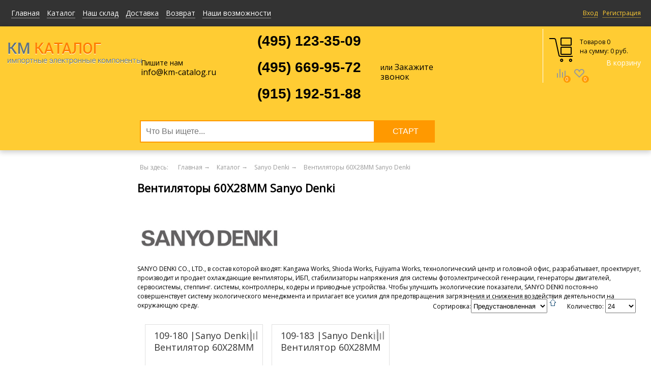

--- FILE ---
content_type: text/html; charset=utf-8
request_url: https://snab-km.ru/katalog/ventilyatory-60x28mm-sanyo-denki
body_size: 9650
content:
<?xml version="1.0" encoding="utf-8"?>
<!DOCTYPE html PUBLIC "-//W3C//DTD XHTML 1.0 Transitional//EN" "http://www.w3.org/TR/xhtml1/DTD/xhtml1-transitional.dtd">
<html xmlns="http://www.w3.org/1999/xhtml" xml:lang="ru-ru" lang="ru-ru" >
<head>
  <meta name="yandex-verification" content="92b59cccde255fc2" />
<meta name="viewport" content="width=device-width, initial-scale=1.0"/>
<base href="https://snab-km.ru/katalog/ventilyatory-60x28mm-sanyo-denki" />
	<meta http-equiv="content-type" content="text/html; charset=utf-8" />
	<meta name="keywords" content="Вентиляторы 60X28MM Sanyo Denki" />
	<meta name="description" content="Вентиляторы 60X28MM Sanyo Denki" />
	<meta name="generator" content="Joomla! - Open Source Content Management" />
	<title>Вентиляторы 60X28MM Sanyo Denki</title>
	<link href="/templates/r-19/favicon.ico" rel="shortcut icon" type="image/vnd.microsoft.icon" />
	<link href="https://snab-km.ru/components/com_jshopping/css/default.css" rel="stylesheet" type="text/css" />
	<link href="/media/system/css/modal.css?3fac955071fd754630c8f302b5639c54" rel="stylesheet" type="text/css" />
	<link href="https://snab-km.ru/modules/mod_jshopping_compare/css/style-ajax.css" rel="stylesheet" type="text/css" />
	<link href="https://snab-km.ru/modules/mod_jshopping_compare/css/default.css" rel="stylesheet" type="text/css" />
	<link href="https://snab-km.ru/media/mod_simplecallback/css/simplecallback.css" rel="stylesheet" type="text/css" />
	<link href="http://fonts.googleapis.com/css?family=Open+Sans" rel="stylesheet" type="text/css" />
	<link href="https://snab-km.ru/modules/mod_gruemenu/css/styles.css" rel="stylesheet" type="text/css" />
	<style type="text/css">
#smoothtop{
	height:45px;
	width:45px;
}

	</style>
	<script type="application/json" class="joomla-script-options new">{"csrf.token":"dc2c1904883a16c164230b8156b437ab","system.paths":{"root":"","base":""},"joomla.jtext":{"JLIB_FORM_FIELD_INVALID":"\u041d\u0435\u043a\u043e\u0440\u0440\u0435\u043a\u0442\u043d\u043e \u0437\u0430\u043f\u043e\u043b\u043d\u0435\u043d\u043e \u043f\u043e\u043b\u0435:&#160;"}}</script>
	<script src="/media/system/js/mootools-core.js?3fac955071fd754630c8f302b5639c54" type="text/javascript"></script>
	<script src="/media/system/js/core.js?3fac955071fd754630c8f302b5639c54" type="text/javascript"></script>
	<script src="/media/jui/js/jquery.min.js?3fac955071fd754630c8f302b5639c54" type="text/javascript"></script>
	<script src="/media/jui/js/jquery-noconflict.js?3fac955071fd754630c8f302b5639c54" type="text/javascript"></script>
	<script src="/media/jui/js/jquery-migrate.min.js?3fac955071fd754630c8f302b5639c54" type="text/javascript"></script>
	<script src="/media/jui/js/bootstrap.min.js?3fac955071fd754630c8f302b5639c54" type="text/javascript"></script>
	<script src="https://snab-km.ru/components/com_jshopping/js/jquery/jquery.media.js" type="text/javascript"></script>
	<script src="https://snab-km.ru/components/com_jshopping/js/functions.js" type="text/javascript"></script>
	<script src="https://snab-km.ru/components/com_jshopping/js/validateForm.js" type="text/javascript"></script>
	<script src="/media/system/js/mootools-more.js?3fac955071fd754630c8f302b5639c54" type="text/javascript"></script>
	<script src="/media/system/js/modal.js?3fac955071fd754630c8f302b5639c54" type="text/javascript"></script>
	<script src="https://snab-km.ru/modules/mod_jshopping_compare/js/autoadd_jq.js" type="text/javascript"></script>
	<script src="https://snab-km.ru/modules/mod_jshopping_compare/js/helper_jq_1.js" type="text/javascript"></script>
	<script src="https://snab-km.ru/modules/mod_jshopping_compare/js/ajaxcompare.js" type="text/javascript"></script>
	<script src="https://snab-km.ru/media/mod_simplecallback/js/simplecallback.js" type="text/javascript"></script>
	<script src="/media/system/js/punycode.js?3fac955071fd754630c8f302b5639c54" type="text/javascript"></script>
	<script src="/media/system/js/validate.js?3fac955071fd754630c8f302b5639c54" type="text/javascript"></script>
	<script src="https://snab-km.ru/modules/mod_gruemenu/js/touchwipe.min.js" type="text/javascript"></script>
	<script src="https://snab-km.ru/modules/mod_gruemenu/js/sidr.js" type="text/javascript"></script>
	<script src="https://snab-km.ru/modules/mod_gruemenu/js/script.js" type="text/javascript"></script>
	<script type="text/javascript">
jQuery(function($){ initTooltips(); $("body").on("subform-row-add", initTooltips); function initTooltips (event, container) { container = container || document;$(container).find(".hasTooltip").tooltip({"html": true,"container": "body"});} });
		jQuery(function($) {
			SqueezeBox.initialize({});
			initSqueezeBox();
			$(document).on('subform-row-add', initSqueezeBox);

			function initSqueezeBox(event, container)
			{
				SqueezeBox.assign($(container || document).find('a.modal').get(), {
					parse: 'rel'
				});
			}
		});

		window.jModalClose = function () {
			SqueezeBox.close();
		};

		// Add extra modal close functionality for tinyMCE-based editors
		document.onreadystatechange = function () {
			if (document.readyState == 'interactive' && typeof tinyMCE != 'undefined' && tinyMCE)
			{
				if (typeof window.jModalClose_no_tinyMCE === 'undefined')
				{
					window.jModalClose_no_tinyMCE = typeof(jModalClose) == 'function'  ?  jModalClose  :  false;

					jModalClose = function () {
						if (window.jModalClose_no_tinyMCE) window.jModalClose_no_tinyMCE.apply(this, arguments);
						tinyMCE.activeEditor.windowManager.close();
					};
				}

				if (typeof window.SqueezeBoxClose_no_tinyMCE === 'undefined')
				{
					if (typeof(SqueezeBox) == 'undefined')  SqueezeBox = {};
					window.SqueezeBoxClose_no_tinyMCE = typeof(SqueezeBox.close) == 'function'  ?  SqueezeBox.close  :  false;

					SqueezeBox.close = function () {
						if (window.SqueezeBoxClose_no_tinyMCE)  window.SqueezeBoxClose_no_tinyMCE.apply(this, arguments);
						tinyMCE.activeEditor.windowManager.close();
					};
				}
			}
		};
		// Fade our <div> tag to 0 or 'num'
function fade_me(num){
	var smoothtop=document.id('smoothtop');
	if(smoothtop){smoothtop.fade(window.getScrollTop()<250?0:num);}
}
window.addEvent('domready',function(){
	// Create Fx.Scroll object
	var scroll=new Fx.Scroll(window,{
		'duration':	500,
		'transition':	Fx.Transitions.Expo.easeInOut,
		'wait':		false
	});
	// Create an <div> tag for SmoothTop
	var smoothtop=new Element('div',{
		'id':		'smoothtop',
		'class':	'smoothtop',
		'style':	'position:fixed; display:block; visibility:visible; zoom:1; opacity:0; cursor:pointer; right:5px; bottom:100px;',
		'title':	'',
		'html':		'',
		'events':{
			// No transparent when hover
			mouseover: function(){fade_me(1);},
			// Transparent when no hover
			mouseout: function(){fade_me(0.3);},
			// Scroll Up on click
			click: function(){scroll.toTop();}
		}
	// Inject our <div> tag into the document body
	}).inject(document.body);
	// Gottta do this for stupid IE
	document.id('smoothtop').setStyle('opacity','0');
});
// Show/Hide our <div> tag
window.addEvent('scroll',function(){fade_me(0.3);});
jQuery(document).ready(function($) {
		$('.navigation-toggle-114').sidr( {
			name     : 'sidr-main',
			source   : '#sidr-close, #gruemenu',
			side     : 'left',
			displace : false
		} );
		$('.sidr-class-toggle-sidr-close').click( function() {
			$.sidr( 'close', 'sidr-main' );
			return false;
		} );
});

      jQuery(window).touchwipe({
        wipeLeft: function($) {
          // Close
          $.sidr('close', 'sidr-main');
        },
        wipeRight: function($) {
          // Open
          $.sidr('open', 'sidr-main');
        },
        preventDefaultEvents: false
      });

	</script>
	<!--[if lt IE 9]><script src="http://html5shim.googlecode.com/svn/trunk/html5.js" type="text/javascript"></script><script src="http://css3-mediaqueries-js.googlecode.com/svn/trunk/css3-mediaqueries.js" type="text/javascript"></script><![endif]-->

<link rel="stylesheet" href="/templates/r-19/css/style_02.css" type="text/css" />
<link rel="stylesheet" href="/templates/r-19/css/media_01.css" type="text/css" />
<link type="image/vnd.microsoft.icon" rel="shortcut icon" href="/favicon.ico"/>
<script type="text/javascript" src="/templates/r-19/js/js.js"></script>
 <link href='https://fonts.googleapis.com/css?family=Open+Sans&subset=latin,cyrillic' rel='stylesheet' type='text/css'>
</head>
<body>

<div id="wrapper">

<div id="container">
    <div class="top_header">
        <div class="center">
            		<div class="moduletable_top_header">
						<ul class="nav menu mod-list">
<li class="item-133"><a href="/vkhod" >Вход</a></li><li class="item-134"><a href="/registratsiya" >Регистрация</a></li></ul>
		</div>
			<div class="moduletable_top_menu">
						<ul class="nav menu mod-list">
<li class="item-101 default"><a href="/" >Главная</a></li><li class="item-114 current active"><a href="/katalog" >Каталог</a></li><li class="item-136"><a href="/nash-sklad" >Наш склад</a></li><li class="item-137"><a href="/dostavka" >Доставка</a></li><li class="item-138"><a href="/vozvrat" >Возврат</a></li><li class="item-139"><a href="/nashi-vozmozhnosti" >Наши возможности</a></li></ul>
		</div>
	
        </div>
    </div>
    
              <script src="//code.jivosite.com/widget.js" data-jv-id="ObbagJE4NA" async></script>
	<div id="header">     
            <div class="center">
                		<div class="moduletable_logo">
						

<div class="custom_logo"  >
	<p style="text-align: center;"> </p>
<p style="text-align: center;"><span style="font-size: 28pt;"><a href="http://snab-km.ru/"><strong><img src="/images/logo.jpg" alt="" /></strong></a></span></p>
<p style="text-align: center;"> </p></div>
		</div>
			<div class="moduletable_TheGrue">
						
<style>

/* Top-to-Bottom */
#gruemenu.grue_114 ul li { margin:0!important; padding:0!important }
#gruemenu.grue_114 > ul > li {float: left; display: inline-block; }
#gruemenu.grue_114 > ul > li.has-sub > a::after {border-top-color: #D1E3FB;  right: 17px; top: 50%; margin-top:-5px; }
#gruemenu.grue_114 > ul > li.has-sub.active > a::after,
#gruemenu.grue_114 > ul > li.has-sub:hover > a {border-top-color: #FFFFFF;}
#gruemenu.grue_114 ul ul { position: absolute; left: -9999px; top: auto; padding-top: 6px;}
#gruemenu.grue_114 > ul > li > ul::after { content: ""; position: absolute; width: 0; height: 0; border: 5px solid transparent; top: -3px; left: 20px;}
#gruemenu.grue_114 ul ul ul::after {content: "";position: absolute; width: 0; height: 0; border: 5px solid transparent;  top: 11px; left: -3px;}
#gruemenu.grue_114 > ul > li:hover > ul {top: auto;left: 0;}
#gruemenu.grue_114 ul ul ul {padding-top: 0;padding-left: 6px;}
#gruemenu.grue_114 ul ul > li:hover > ul {left: 220px;top: 0;}
#gruemenu.grue_114 > ul > li > ul::after { border-bottom-color: #192F4D}
#gruemenu.grue_114 ul ul ul::after {border-right-color:  #192F4D }
#gruemenu.grue_114 ul ul li.has-sub > a::after {border-left-color: #D1E3FB;   right: 17px; top: 14px; }
#gruemenu.grue_114 ul ul li.has-sub.active > a::after,
#gruemenu.grue_114 ul ul li.has-sub:hover > a::after {border-left-color:#FFFFFF; }
#gruemenu.grue_114 { background: #192F4D; }
#gruemenu.grue_114 ul li a, #gruemenu.grue_114 
#gruemenu.grue_114 {font-family: "Open Sans", Arial, Helvetica, sans-serif ;}
#gruemenu.grue_114,
#gruemenu.grue_114 ul,
#gruemenu.grue_114 ul li,
#gruemenu.grue_114 ul > li > a { font-size:13px}
#gruemenu.grue_114 ul > li > ul > li > a { font-size:11px!important}
#gruemenu.grue_114 > ul > li > a { color: #D1E3FB; text-transform:uppercase}
#gruemenu.grue_114 > ul > li:hover > a,
#gruemenu.grue_114 > ul > li > a:hover,
#gruemenu.grue_114 > ul > li.active > a {color: #FFFFFF; background: #11243D;}
#gruemenu.grue_114 ul ul li:hover > a,
#gruemenu.grue_114 ul ul li.active > a {color: #FFFFFF; background: #11243D;}
#gruemenu.grue_114 ul ul li a, #navigation-toggle {color: #D1E3FB; background: #192F4D;}
#gruemenu.grue_114 ul ul li:hover > a,
#gruemenu.grue_114 ul ul li.active > a,
#navigation-toggle:hover {color: #FFFFFF;background:#11243D;}
#gruemenu.grue_114 #menu-button{ color: #D1E3FB; }
#gruemenu.grue_114 {-webkit-border-radius: 3px; -moz-border-radius: 3px; -o-border-radius: 3px; border-radius: 3px;  border-radius: 3px;}
#gruemenu.grue_114 ul li:first-child > a  { border-top-left-radius: 3px; border-bottom-left-radius: 3px;}
#gruemenu.grue_114 ul ul li:first-child > a { border-top-left-radius: 3px; border-top-right-radius: 3px; border-bottom-left-radius: 0px; border-bottom-right-radius: px;}
#gruemenu.grue_114 ul ul li:last-child > a {border-top-left-radius: 0px; border-top-right-radius: 0px; border-bottom-left-radius: 3px; border-bottom-right-radius: 3px;}
#gruemenu.grue_114 #menu-button::after {border-top: 2px solid #D1E3FB; border-bottom: 2px solid #D1E3FB; }
#gruemenu.grue_114 #menu-button::before {border-top: 2px solid #D1E3FB; }
/* Enable Mobile Menu */
@media screen and (max-width: 768px) {
#navigation-toggle { z-index:999; display:block; position:fixed; top:10px; right:10px; padding:10px 10px; box-shadow:0px 1px 1px rgba(0,0,0,0.15);	border-radius:3px;	text-shadow:0px 1px 0px rgba(0,0,0,0.5); font-size:20px;		transition:color linear 0.15s; text-decoration: none !important; }
#navigation-toggle span.nav-line { display:block; height:3px; width:20px; margin-bottom:4px; background:#fff}
#navigation-toggle:hover {text-decoration:none;	}
#gruemenu.grue_114  {display: none;}
}	
</style>

<a href="#sidr-main" id="navigation-toggle" class="navigation-toggle-114"><span class="nav-line"></span><span class="nav-line"></span><span class="nav-line"></span></a>
<div id="sidr-close"><a href="#sidr-close" class="toggle-sidr-close"></a></div>
<div id="gruemenu" class="grue_114 ">
<ul >
<li class="item-101"><a href="/" >Главная</a></li><li class="item-114 current active"><a href="/katalog" >Каталог</a></li><li class="item-136"><a href="/nash-sklad" >Наш склад</a></li><li class="item-137"><a href="/dostavka" >Доставка</a></li><li class="item-138"><a href="/vozvrat" >Возврат</a></li><li class="item-139"><a href="/nashi-vozmozhnosti" >Наши возможности</a></li></ul>
</div>






		</div>
	
                <div class="block_header">                    
                    		<div class="moduletable">
						
<form
    id="simplecallback-97"
    action="https://snab-km.ru/index.php?option=com_ajax&module=simplecallback&format=json"
    class="form-inline simplecallback simplecallback-overlayed"
    method="post"
        data-simplecallback-form data-simplecallback-form-overlayed style='display: none;'    >
	<h2 class="header_title">Заказать обратный звонок</h2>
    
        <div class="simplecallback-close" data-simplecallback-close>&times;</div>
        		
    
    <div class="control-group">
        <label>
            
            <input type="text" name="simplecallback_name" placeholder="Ваше имя" required class="input-block-level" autocomplete="off" />
        </label>
    </div>
    <div class="control-group">
        <label>
            
            <input type="text" name="simplecallback_phone" placeholder="Телефон"  required class="input-block-level" autocomplete="off" />
        </label>
    </div>
            <div class="control-group">
            <img src="https://snab-km.ru/modules/mod_simplecallback/captcha.php?id=97" width="150" height="40" alt="captcha" class="simplecallback-captcha">
            <input type="text" name="simplecallback_captcha" required class="input-block-level" autocomplete="off" />
        </div>
        <div class="control-group">
        <input type="hidden" name="7952686e8ae99f82cb9667339f6123ae" value="1" />        <input type="hidden" name="module_id" value="97" />
        <button type="submit" class="btn">Отправить</button>
        <br/><br/>
        <span class="text_soglashenie">Нажимая кнопку "Отправить", Вы соглашаетесь на обработку Ваших персональных данных</span>
    </div>
</form>		</div>
			<div class="moduletable_call_back">
						

<div class="custom_call_back"  >
	<table style="height: 68px; width: 630px;">
<tbody>
<tr style="height: 51.8px;">
<td style="height: 51.8px; width: 314px;">
<p> </p>
<p><span class="time_work">Пишите нам <br /><span id="cloakf8d9d1b59a93b874ee895fa428128fd8"><a href="mailto:info@km-catalog.ru">info@km-catalog.ru</a></span><br /></span></p>
<p> </p>
</td>
<td style="height: 51.8px; width: 322px;">
<p><span style="font-family: arial, helvetica, sans-serif; font-size: 8pt;"><strong><span class="head_phone_tel_code" style="color: #000000;">(495) 123-35-09 </span></strong></span></p>
<p><span style="font-family: arial, helvetica, sans-serif; font-size: 8pt;"><strong><span class="head_phone_tel_code" style="color: #000000;">(495) 669-95-72</span></strong></span></p>
<p><span style="font-family: arial, helvetica, sans-serif; font-size: 8pt;"><strong><span class="head_phone_tel_code" style="color: #000000;">(915) 192-51-88</span></strong></span></p>
</td>
<td style="height: 51.8px; width: 188px;">или <a href="#" data-simplecallback-open="">Закажите звонок </a></td>
</tr>
</tbody>
</table></div>
		</div>
	
                    		<div class="moduletable_search">
						<script type = "text/javascript">
function isEmptyValue(value){
    var pattern = /\S/;
    return ret = (pattern.test(value)) ? (true) : (false);
}
</script>
<form name = "searchForm" method = "post" action="/poisk/result" onsubmit = "return isEmptyValue(jQuery('#jshop_search').val())">
<input type="hidden" name="setsearchdata" value="1">
<input type = "hidden" name = "category_id" value = "0" />
<input type = "hidden" name = "search_type" value = "any" />
<input type = "text" class = "inputbox" placeholder="Что Вы ищете..." name = "search" id = "jshop_search" value = "" />
<input class = "button" type = "submit" value = "Старт" />
</form>		</div>
	

                </div>
                		<div class="moduletable_call_back mob">
						

<div class="custom_call_back mob"  >
	<table>
<tbody>
<tr>
<td><span class="head_phone_tel_code"> <span style="color: #555;"> +7 (495)</span> 66-99-572 </span></td>
<td>или <a href="#" data-simplecallback-open="">Закажите звонок </a></td>
</tr>
</tbody>
</table></div>
		</div>
	
                <div class="block_korz">
                    		<div class="moduletable_korz">
						
<div class="icon_corz"></div>
<div id = "jshop_module_cart">
    <span class="cart_count_product">
     Товаров 0    </span>
   
<br/> на сумму:
 <span class="mycart_summ">0 руб.</span>
<br/>
  
 

      <a class="goto_cart" href = "/korzina/view">В корзину</a>



</div>

		</div>
			<div class="moduletable_compare">
						<script type="text/javascript">
jQuery(document).ready(function() {
jQuery('.compare').attr("onclick","jQuery('#to').val('compare');");
jQuery('.compare').click(function(){
jQuery('form[name="product"]').attr('action',"/katalog/compare/add");
});
});
</script>
<a href="/katalog/compare/view">Сравнение</a>


<div class="count_prod">
<div id="jshop_module_compare" class="compare-wrapp">
<div class="start_compare"></div>
<span id="jshop_quantity_products" class="compare-header">
0</span>
<table class="compare_mode_table rel_pos">
<tr>
<td id="mycompare">
<a class="compare_link" href = "/katalog/compare/view" >Перейти к сравнению</a>
<div style="clear:both"></div>
			<div class="hidden_compare_transport">
   					<span class="hidden_compare_ajaxurl">/katalog/compare/</span>
        <span class="hidden_compare_view">/katalog/compare/view</span>
        <span class="hidden_compare_quantity">5</span>
        <span class="hidden_compare_goto">&nbsp;Перейти к сравнению</span>
        <span class="hidden_compare_addto">&nbsp;Добавить к сравнению</span>
                </div>
</td>
</tr>
</table>
<div class="end_compare"></div>
</div>
</div>		</div>
			<div class="moduletable_Wishlist">
						

<a href="/katalog/wishlist/view">Избранное</a>
<span class="count_prod">0</span>		</div>
	
                </div>
            </div>
	</div><!-- #header-->

        
        
        
	<div id="center">
            <div class="center">
			<div  id="sideLeft"> 	
							
			</div><!-- .sidebar#sideleft -->
                
			<div id="content">  
                      
                            <div class="block_slider">
                                <div class="center">
                                    
                                </div>
                            </div>
                                		<div class="moduletable_breadcrumbs">
						<div aria-label="Навигатор сайта" role="navigation">
	<ul itemscope itemtype="https://schema.org/BreadcrumbList" class="breadcrumb_breadcrumbs">
					<li>
				Вы здесь: &#160;
			</li>
		
						<li itemprop="itemListElement" itemscope itemtype="https://schema.org/ListItem">
											<a itemprop="item" href="/" class="pathway"><span itemprop="name">Главная</span></a>
					
											<span class="divider">
							→						</span>
										<meta itemprop="position" content="1">
				</li>
							<li itemprop="itemListElement" itemscope itemtype="https://schema.org/ListItem">
											<a itemprop="item" href="/katalog" class="pathway"><span itemprop="name">Каталог</span></a>
					
											<span class="divider">
							→						</span>
										<meta itemprop="position" content="2">
				</li>
							<li itemprop="itemListElement" itemscope itemtype="https://schema.org/ListItem">
											<a itemprop="item" href="/katalog/sanyo-denki" class="pathway"><span itemprop="name">Sanyo Denki</span></a>
					
											<span class="divider">
							→						</span>
										<meta itemprop="position" content="3">
				</li>
							<li itemprop="itemListElement" itemscope itemtype="https://schema.org/ListItem" class="active">
					<span itemprop="name">
						Вентиляторы 60X28MM Sanyo Denki					</span>
					<meta itemprop="position" content="4">
				</li>
				</ul>
</div>
		</div>
	                           
                                <div id="system-message-container">
	</div>

                                <div class="jshop" id="comjshop">
    <h1>Вентиляторы 60X28MM Sanyo Denki</h1>
    <div class="category_description">
        <p><img src="/images/SANYO_DENKI_logo.jpg" alt="" width="284" height="62" /></p>
<p>SANYO DENKI CO., LTD., в состав которой входят: Kangawa Works, Shioda Works, Fujiyama Works, технологический центр и головной офис, разрабатывает, проектирует, производит и продает охлаждающие вентиляторы, ИБП, стабилизаторы напряжения для системы фотоэлектрической генерации, генераторы двигателей, сервосистемы, степпинг. системы, контроллеры, кодеры и приводные устройства. Чтобы улучшить экологические показатели, SANYO DENKI постоянно совершенствует систему экологического менеджмента и прилагает все усилия для предотвращения загрязнения и снижения воздействия деятельности на окружающую среду.</p>    </div>

    <div class="jshop_list_category">
        </div>
	
	        
    <div class="jshop_list_product">    
<form action="/katalog/ventilyatory-60x28mm-sanyo-denki" method="post" name="sort_count" id="sort_count" class="form-horizontal">
<div class="form_sort_count">
<div class="block_sorting_count_to_page">
            <div class="control-group box_products_sorting">
            <div class="control-label">
                Сортировка:             </div>
            <div class="controls">
                <select id="order" name="order" class = "inputbox" onchange="submitListProductFilters()">
	<option value="1">Название</option>
	<option value="2">Цена</option>
	<option value="3">Дата</option>
	<option value="5">Рейтинг</option>
	<option value="6">Популярность</option>
	<option value="4" selected="selected">Предустановленная</option>
</select>
                <span class="icon-arrow">
                    <img src="https://snab-km.ru/components/com_jshopping/images/arrow_up.gif" alt="orderby" onclick="submitListProductFilterSortDirection()" />
                </span>
            </div>
        </div>
                <div class="control-group box_products_count_to_page">
            <div class="control-label">
                Количество:             </div>
            <div class="controls">
                <select id="limit" name="limit" class = "inputbox" onchange="submitListProductFilters()">
	<option value="5">5</option>
	<option value="10">10</option>
	<option value="15">15</option>
	<option value="20">20</option>
	<option value="24" selected="selected">24</option>
	<option value="25">25</option>
	<option value="50">50</option>
	<option value="99999">Все</option>
</select>
            </div>
        </div>
    </div>

</div>
<input type="hidden" name="orderby" id="orderby" value="0" />
<input type="hidden" name="limitstart" value="0" />
</form><div class="jshop list_product" id="comjshop_list_product">
            <div class = "row-fluid">
        
    <div class = "sblock4">
        <div class = "block_product">
            <div class="product productitem_12813">
    
    <div class="name">
        <a href="/katalog/product/view/382/12813">
            109-180 |Sanyo Denki| Вентилятор 60X28MM        </a>
            </div>
    
    <div class = "image">
                    <div class="image_block">
			                                    <a href="/katalog/product/view/382/12813">
                    <img class="jshop_img" src="https://snab-km.ru/components/com_jshopping/files/img_products/thumb_109180.jpg" alt="109-180 |Sanyo Denki| Вентилятор 60X28MM" title="109-180 |Sanyo Denki| Вентилятор 60X28MM"  />
                </a>
            </div>
        
                                    <div class="review_mark">
                    <div class='stars_no_active' style='width:80px'><div class='stars_active' style='width:0px'></div></div>                </div>
                        <div class="count_commentar">
                Отзывов (0)            </div>
                
            </div>
    
    <div class = "oiproduct">
        
                
                
		        
                
                    <div class = "jshop_price">
                                                <span>2 294 руб.</span>
            </div>
                
                
        <div class="price_extra_info">
                        
                    </div>
        
                
                    <div class="manufacturer_name">
                Производитель: 
                <span>Sanyo Denki</span>
            </div>
                
                
                
                
                
                
        <div class="description">
            109-180 |Sanyo Denki| Вентилятор 60X28MM        </div>
        
                
        <div class="buttons">
                        
            <a class="btn button_detail" href="/katalog/product/view/382/12813">
                Подробнее            </a>
            
            &nbsp;<a id="prod_12813" class="compare_link_to_list" href="/index.php?option=com_jshopping&controller=compare&task=add&category_id=382&product_id=12813&quantity=0&to=compare">Добавить к сравнению</a>        </div>
        
                
    </div>
    
</div>
        </div>
    </div>
            
            
    <div class = "sblock4">
        <div class = "block_product">
            <div class="product productitem_12814">
    
    <div class="name">
        <a href="/katalog/product/view/382/12814">
            109-183 |Sanyo Denki| Вентилятор 60X28MM        </a>
            </div>
    
    <div class = "image">
                    <div class="image_block">
			                                    <a href="/katalog/product/view/382/12814">
                    <img class="jshop_img" src="https://snab-km.ru/components/com_jshopping/files/img_products/thumb_109180.jpg" alt="109-183 |Sanyo Denki| Вентилятор 60X28MM" title="109-183 |Sanyo Denki| Вентилятор 60X28MM"  />
                </a>
            </div>
        
                                    <div class="review_mark">
                    <div class='stars_no_active' style='width:80px'><div class='stars_active' style='width:0px'></div></div>                </div>
                        <div class="count_commentar">
                Отзывов (0)            </div>
                
            </div>
    
    <div class = "oiproduct">
        
                
                
		        
                
                    <div class = "jshop_price">
                                                <span>2 294 руб.</span>
            </div>
                
                
        <div class="price_extra_info">
                        
                    </div>
        
                
                    <div class="manufacturer_name">
                Производитель: 
                <span>Sanyo Denki</span>
            </div>
                
                
                
                
                
                
        <div class="description">
            109-183 |Sanyo Denki| Вентилятор 60X28MM        </div>
        
                
        <div class="buttons">
                        
            <a class="btn button_detail" href="/katalog/product/view/382/12814">
                Подробнее            </a>
            
            &nbsp;<a id="prod_12814" class="compare_link_to_list" href="/index.php?option=com_jshopping&controller=compare&task=add&category_id=382&product_id=12814&quantity=0&to=compare">Добавить к сравнению</a>        </div>
        
                
    </div>
    
</div>
        </div>
    </div>
            
    
    <div class = "clearfix"></div>
    </div>
</div></div>
	
	</div><span id="mxcpr"><a rel="nofollow" target="_blank" href="https://www.webdesigner-profi.de/">Copyright MAXXmarketing GmbH</a></span>   
                                             
                                                             
			</div><!-- #content--> 
            </div>
	</div><!-- #center -->
</div><!-- #container-->

</div><!-- #wrapper -->

<div class="block_foot_info">
    <div class="center">
        		<div class="moduletable_block_foot_info">
						

<div class="custom_block_foot_info"  >
	<div class="footer_top_item"><i class="footer_top_item_ico footer_top_item_ico_range">1</i><header class="footer_top_item_title">Ассортимент</header>
<p class="footer_top_item_description">Всегда в наличии более <br />300 наименований <br />электронных компонентов.</p>
</div>
<div class="footer_top_item"><i class="footer_top_item_ico footer_top_item_ico_quality">2</i><header class="footer_top_item_title">Качество</header>
<p class="footer_top_item_description">Сертифицированная система<br />управления качеством <br /> по стандарту ISO9001</p>
</div>
<div class="footer_top_item"><i class="footer_top_item_ico footer_top_item_ico_delivery">3</i><header class="footer_top_item_title">Доставка</header>
<p class="footer_top_item_description">Мы доставляем товары <br />в любое удобное Вам время<br />и в любой день.</p>
</div>
<div class="footer_top_item"><i class="footer_top_item_ico footer_top_item_ico_return">4</i><header class="footer_top_item_title">Возврат товара</header>
<p class="footer_top_item_description">Вся продукция имеет гарантийный срок от завода изготовителя.</p>
</div></div>
		</div>
	
    </div>
</div>

<div class="block_foot_menu">
    <div class="center">
        		<div class="moduletable_block_foot_menu">
							<h3>Мы принимаем к оплате</h3>
						

<div class="custom_block_foot_menu"  >
	<ul class="card_variants hidden-xs">
<li>
<div class="common__icons visaIcons">1</div>
</li>
<li>
<div class="common__icons visaEIcons">2</div>
</li>
<li>
<div class="common__icons mastercardIcons">3</div>
</li>
<li>
<div class="common__icons maestroIcons">4</div>
</li>
</ul></div>
		</div>
			<div class="moduletable_o_komp">
							<h3>О компании </h3>
						<ul class="nav menu mod-list">
<li class="item-143"><a href="/o-nas" >О нас</a></li><li class="item-144"><a href="/otzyvy-pokupatelej" >Отзывы покупателей</a></li><li class="item-145"><a href="/novosti" >Новости</a></li><li class="item-146"><a href="/istoriya-kompanii" >История компании</a></li></ul>
		</div>
			<div class="moduletable_pokup">
							<h3>Покупателям</h3>
						<ul class="nav menu mod-list">
<li class="item-147"><a href="/skidki" >Скидки</a></li><li class="item-148"><a href="/vozvrat-tovara" >Возврат товара</a></li><li class="item-149"><a href="/sposoby-oplaty" >Способы оплаты</a></li></ul>
		</div>
			<div class="moduletable_uslugi">
							<h3>Услуги</h3>
						<ul class="nav menu mod-list">
<li class="item-150"><a href="/postavki-s-onlajn-skladov" >Поставки с онлайн складов</a></li><li class="item-151"><a href="/postavki-proizvoditelej" >Поставки производителей</a></li><li class="item-152"><a href="/obraztsy-produktsii" >Образцы продукции</a></li><li class="item-153"><a href="/osnovnye-napravleniya-postavok" >Основные направления поставок</a></li></ul>
		</div>
			<div class="moduletable_contact">
							<h3>Контакты</h3>
						<ul class="nav menu mod-list">
<li class="item-155"><a href="/sluzhba-podderzhki" >Служба поддержки</a></li><li class="item-156"><a href="/sotrudnichestvo" >Сотрудничество</a></li><li class="item-157"><a href="/kontakty" >Контакты</a></li></ul>
		</div>
	
    </div>
</div>

<div id="footer">            
    <div class="center">                    
            
<div class="moduletable_foot2">
<div class="custom_foot2">
<div style="text-align: center;">
<br>
<span style="color: #555;">
<a style="text-decoration: none; color: #555;" title="Электронные компоненты" target="_blank" href="http://snab-km.ru/"><span style="color: #555; text-decoration: none; font-size: 10px;">Электронные компоненты</span></a> | <a style="text-decoration: none; color: #555;" title="Каталог электронных компонентов" target="_blank" href="http://snab-km.ru/katalog"><span style="color: #555; text-decoration: none; font-size: 10px;">Каталог электронных компонентов</span></a>
</span>
<br>
<br>
</div>
</div>
</div>
      <!-- Yandex.Metrika counter -->
<script type="text/javascript" >
    (function (d, w, c) {
        (w[c] = w[c] || []).push(function() {
            try {
                w.yaCounter49969252 = new Ya.Metrika2({
                    id:49969252,
                    clickmap:true,
                    trackLinks:true,
                    accurateTrackBounce:true
                });
            } catch(e) { }
        });

        var n = d.getElementsByTagName("script")[0],
            s = d.createElement("script"),
            f = function () { n.parentNode.insertBefore(s, n); };
        s.type = "text/javascript";
        s.async = true;
        s.src = "https://mc.yandex.ru/metrika/tag.js";

        if (w.opera == "[object Opera]") {
            d.addEventListener("DOMContentLoaded", f, false);
        } else { f(); }
    })(document, window, "yandex_metrika_callbacks2");
</script>
<noscript><div><img src="https://mc.yandex.ru/watch/49969252" style="position:absolute; left:-9999px;" alt="" /></div></noscript>
<!-- /Yandex.Metrika counter -->
  
   
           
    </div>                      
</div><!-- #footer -->


--- FILE ---
content_type: text/css
request_url: https://snab-km.ru/modules/mod_jshopping_compare/css/style-ajax.css
body_size: 15
content:
.ajaxloadding{
		background: url(images/ajax-loader.gif) no-repeat center transparent;
		opacity:0.8;
		height: 100%;
		width: 128px;
	 position:absolute;
		top:15px;left:5px;
		z-index: 9991;
		}


--- FILE ---
content_type: text/css
request_url: https://snab-km.ru/modules/mod_jshopping_compare/css/default.css
body_size: 1673
content:
#jshop_module_compare{position:relative}
.comparettable{font-size:12px}
.compare_mode_table{min-width:150px;max-width:350px;z-index:999;}
.comparet-img img{height:100px;border:1px solid #ccc;}
.comparet-productname a{font-weight:700;font-size:14px;}
.comparet-price{font-weight:700;font-size:14px;color:#fff;background-color: #131925;border: 1px solid #CCCCCC;text-transform:uppercase;line-height:1.7;box-shadow:0 0 5px #000;-webkit-box-shadow:0 0 5px #000;-moz-box-shadow:0 0 5px #000;}
.compare-min-wrapp{border:1px solid #cccccc;margin:5px 0px;position:relative;width:100%;}
.compare-wrapp #mycompare{display:none;z-index:100;background-color: #F8F8F8;box-shadow: 0px 0px 5px #000000;-moz-box-shadow: 0px 0px 5px #000000;-webkit-box-shadow: 0px 0px 5px #000000;padding: 0px 5px;}
.compare-header{cursor:pointer;}
.comparet-img-mod {float:left; margin:7px 5px;}
.comparet-img-mod img{width:60px;}
.comparet-productname-mod{padding:15px;float:left;}
a.delcompare{text-decoration:none;background-color:#DA3924;color:#FFF;font-weight:700;font-size:10px;border-radius:15px;-moz-border-radius:15px;-webkit-border-radius:15px;box-shadow:0 0 2px #000 inset;-moz-box-shadow:0 0 2px #000 inset;-webkit-box-shadow:0 0 2px #000 inset;padding:0px 3px;}
a.remcompare{text-decoration:none;background-color:#3CB138;color:#FFF;font-weight:700;font-size:10px;border-radius:15px;-moz-border-radius:15px;-webkit-border-radius:15px;box-shadow:0 0 2px #000 inset;-moz-box-shadow:0 0 2px #000 inset;-webkit-box-shadow:0 0 2px #000 inset;padding:0px 3px;}
a.compare_link{float:right;font-size:14px;font-weight:700;padding:5px;}
input.compare {margin: 0 5px;}
a.max_quantity{}
a.max_quantity{color:#cccccc !important;}
input.max_quantity{display:none !important;}
div.hidden_compare_transport{display:none;}
.rel_pos{position:relative;}
.abs_pos{position:absolute;}

--- FILE ---
content_type: text/css
request_url: https://snab-km.ru/templates/r-19/css/style_02.css
body_size: 30005
content:
* {
margin: 0;
padding: 0;
}

body {
font: 12px/18px 'Open Sans', Arial, Verdana, sans-serif;
width: 100%;
background: #fff;
}

a {
color: blue;
outline: none;
text-decoration: none;
}

a {
transition: color 0.15s ease-in-out 0s, background-color 0.15s ease-in-out 0s, border-color 0.15s ease-in-out 0s;
}

a:hover {
text-decoration: underline;
}

p {
font-family:'Open Sans', Arial, Trebuchet MS, sans-serif;
margin: 0 0 18px;
}

img {
border: none;
}

input {
vertical-align: middle;
}

#wrapper {
position:relative;
margin: 0 auto;
}

h2 {
margin-bottom: 30px;
}

/* Header
-----------------------------------------------------------------------------*/
#header {
margin: 0 auto;
position:relative;
width:100%;
float: left;
background: #fc3 none repeat scroll 0 0;
box-shadow: 0 3px 10px 1px rgba(0, 0, 0, 0.2);
}

#container {
width:100%;
margin:0 auto;
height: 100%;
}

#center {
position:relative;
width:100%;
float:left;
}

.center{
width: 1250px; 
margin: 0 auto;
position: relative;
}

#content {
float: right;
margin: 20px 0 14px;
position: relative;
width: 995px;
}

/* Sidebar left
-----------------------------------------------------------------------------*/
#sideLeft {
float:left;	
margin: 20px 5px 10px;
width: 240px;
position: relative;
}

/* Footer
-----------------------------------------------------------------------------*/
#footer {
width:100%;
position:relative;
margin:0 auto;
float: left;
background: #000;
}

.moduletable_logo {
float: left;
width: 240px;
margin-top: 14px;
}

.pagination > ul > li > span {
border-bottom: 1px solid #000000;
font-family: Trebuchet MS;
font-size: 18px;
font-style: italic;
font-weight: bold;
margin-right: 15px;
}

.pagination-start span, .pagination-prev span, .pagination-next span, .pagination-end span {
border-bottom: medium none !important;
font-size: 15px !important;
font-weight: normal !important;
}

.pagination {
float: left;
padding-top: 50px;
text-align: center;
width: 100%;
}

.pagination > ul > li {
color: #333333;
font-family: Georgia,Trebuchet MS;
font-size: 15px;
font-style: italic;
margin-right: 15px;
}

.pagination > ul > li {
display: inline-block;
}

.pagination > ul > li > a {
font-family: Trebuchet MS;
font-size: 15px;
font-style: italic;
margin-right: 15px;
}

#shipping_form label {
font-weight: bold;
}

#shipping_form .shipping_descr {
margin-left: 20px;
margin-top: 5px;
}

form[name="form_finish"] > table.jshop {
margin-top: 30px;
}

#system-message{
background-color: #dff0d8;
border-color: #d6e9c6;
color: #468847;
font-size: 14px;
margin-bottom: 15px;
padding: 15px;
}

.td_1 a, .td_2 a{
font-size:14px;
}

.foxcontainer h2 {
margin-bottom: 15px;
}

.shipping_descr{
display:none; 
margin-left:20px;
}

#table_shippings td{
float:left;
display:block;
}

#table_shippings .open .shipping_descr{
display:block!important;
}

#table_shippings > tbody > tr:first-child .shipping_descr{
display:block;
}

div.jshop_register .inputbox , .login_block  .inputbox {
margin-bottom: 5px;
}

div.jshop_register {
padding: 0 !important;
width: 100% !important;
}

.cart img{
max-height:90px;
}

#mxcpr{
display: none;
}

.product_list_hr{
border: none!important;
}

.jshop_categ{
text-align: center;
}


.jshop table.category {
width: 100% !important;
}

.product_link{
float: left;
width: 100%;
text-align: center;
}

.product .old_price {
font-style: normal;
padding-bottom: 1px;
text-decoration: none!important;
}

.product .old_price span{
text-decoration: line-through;
}

.shipping_descr {
display: none;
margin-left: 20px;
}

#table_shippings .open .shipping_descr {
display: block !important;
}

#table_shippings .name:first-child .shipping_descr {
display: block;
}

.camera_pag{
margin-top: -52px;
margin-right: 30px;
}

.slideshowck_slider{
margin-bottom: 0 !important;
}

.control-label {
line-height: 18px;
min-width: 75px;
}

.form-horizontal .form_sort_count .controls {
float: left;
margin-left: 0 !important;
}

.icon-arrow {
float: left;
}

#order, #limit {
float: left;
}

.row-fluid .sblock2 {
width: 100%!important;
}

.jshop_categ category{
text-align: center;
}

#uf_price_from, #uf_price_to, .uf_pricereset {
float: left;
margin-bottom: 30px;
margin-top: 0px;
max-width: 37% !important;
}

#uf_price_to {
margin-left: 0 !important;
float: right;
}

#uf_price_from{
float: left;
}

.uf_pricereset {
float: left;
width: 32px !important;
}

.productfull .image_middle {
width: auto !important;
text-align: center;
}

.productfull .image_middle img{
max-height: 280px;
}

form[name="updateCart"] .td_1{
float: left;
}

form[name="updateCart"] .td_2{
float: right;
}

#sort_count .control-group {
width: auto !important;
}

form[name="add_review"]  .button {
margin-top: 5px!important;
}

.simplecallback .btn {
background: #3aa7ec none repeat scroll 0 0;
border: medium none;
color: #fff;
cursor: pointer;
font-size: 17px;
padding: 5px;
}

.header_title {
color: #3aa7ec;
font-size: 16px;
margin-bottom: 15px;
text-transform: uppercase;
}

.input-block-level {
border: 1px solid #ccc;
padding: 10px;
width: 250px;
}

.simplecallback-overlayed {
margin-left: -180px !important;
width: 300px !important;
}

.simplecallback  .control-group {
float: left;
margin-bottom: 10px;
width: 100%;
}

.block_slider{
float: left;
width: 100%;
position: relative;
}

.moduletable_korz {
border-left: 1px solid #fff;
display: inline-block;
float: right;
margin: 5px 0 0;
padding: 17px 0 25px 12px;
width: 185px;
}

.goto_cart {
float: right;
color: #fff;
font-size: 14px;
padding: 5px;
}

.moduletable_korz .icon_corz{
float: left;
background: url("../img/common_icons.png") no-repeat;
background-position: 0 0;
height: 50px;
width: 50px;
}

.top_header{
float: left;
width: 100%;
position: relative;
background: #333;
}

.moduletable_top_header{
float: right;
}

.moduletable_top_header li{
display: block;
float: left;
padding: 3px 5px;
}

.moduletable_top_header li a {
border-bottom: 1px dotted #fc3;
color: #fc3;
line-height: 46px;
text-decoration: none;
}

.moduletable_top_menu a {
border-bottom: 1px solid rgba(255, 255, 255, 0.5);
color: #fff;
line-height: 46px;
font-size:14px;
margin: 0 2px;
}

.moduletable_top_menu a:hover{
text-decoration: none;
border-bottom:none;
color: #fc3;
}

.moduletable_top_menu{
float: left;
}

.moduletable_top_menu li{
display: block;
float: left;
padding: 3px 5px;
}

.moduletable_call_back{
float: left;
}

.moduletable_search {
background: #f90 none repeat scroll 0 0;
float: left;
margin: 15px 0;
position: relative;
}

.block_header{
float: left;
margin: 10px 0 0 20px;
width: 590px;
position: relative;
}

.moduletable_call_back table + p{
margin: 0;
display: none;
}

.moduletable_top_header li a:hover{
color: #fff;
border-bottom:none;
}

.moduletable_akcii_i_novinki {
float: left;
margin: 6px 0 0 28px;
width: 160px;
}

.moduletable_akcii_i_novinki li{
display: block;
padding: 3px;
float: left;
}

.moduletable_akcii_i_novinki a{
color: #fff;
border-bottom: 1px solid rgba(255, 255, 255, 0.5);
font-size: 28px;
font-weight: 900;
text-transform: uppercase;
line-height: 45px;
}

.moduletable_akcii_i_novinki a:hover{
text-decoration: none;
color: #000;
border-bottom:none;
}

.moduletable_akcii_i_novinki span{
font-size: 16px;
}

.head_phone_tel_code {
color: #fff;
font-size: 28px;
    font-weight: 700;
    line-height: 34px;
    margin: 0 10px;
}

.moduletable_call_back{
font-size: 14px;
}

#jshop_search{
padding: 5px;
width: 410px;
border: 2px solid #f90;
font-size: 16px;
letter-spacing: normal;
padding: 0 38px 0 10px;
position: relative;
height: 40px;
}

.moduletable_search .button {
background: #f90 none repeat scroll 0 0;
border: medium none;
color: #fff;
cursor: pointer;
font-size: 16px;
height: 44px;
letter-spacing: normal;
padding: 0 25px;
text-transform: uppercase;
width: 115px;
}

.moduletable_call_back a{
color: #000;
font-size: 16px;
}

#jshop_module_cart {
float: right;
width: 125px;
}

#sideLeft > div{
float: left;
width: 100%;
position: relative;
margin-bottom: 20px;
}

.moduletable_left > h3, .moduletable_left .cat-btn{
border: 1px solid #999;
display: block;
font-size: 16px;
line-height: 40px;
padding: 0 40px;
position: relative;
text-decoration: none;
text-transform: uppercase;
font-weight: normal;
}

.moduletable_left > h3::after, .moduletable_left .cat-btn::after {
background-image: url("../img/el.png");
background-repeat: no-repeat;
display: inline-block;
position: relative;
transform: translate(0px, 0px);
vertical-align: middle; 
background-position: -60px 0;
height: 30px;
left: 4px;
position: absolute;
top: 5px;
width: 30px;
content: "";    
}

.categ_block {
background: #fff none repeat scroll 0 0;
border-left: 1px solid #e5e1e1;
border-right: 1px solid #e5e1e1;
box-shadow: 0 4px 6px rgba(0, 0, 0, 0.1);
padding: 0 0 15px 0;
float: left;
}

.jshop_menu_level_0_a a::before {
background: rgba(0, 0, 0, 0) url("../img/el.png") no-repeat scroll -248px 0;
content: "";
height: 12px;
left: 16px;
margin-top: -6px;
position: absolute;
top: 50%;
width: 6px;
}

.moduletable_left > div > div{
position: relative;
border-bottom: 1px solid #eaeaea;
padding: 0 15px 8px 35px;
margin: 0;
-webkit-transition: all 0.3s linear;
-moz-transition: all 0.3s linear;
-ms-transition: all 0.3s linear;
-o-transition: all 0.3s linear;
transition: all 0.3s linear;
}

.moduletable_left > div > div:hover{
position: relative;
border-bottom: 1px solid #eaeaea;
padding: 0 15px 8px 35px;
background-color: #fc3;
color: #000;
margin: 0;
-webkit-transition: all 0.3s linear;
-moz-transition: all 0.3s linear;
-ms-transition: all 0.3s linear;
-o-transition: all 0.3s linear;
transition: all 0.3s linear;
}

.moduletable_left a {
display: inline-block;
line-height: 16px;
margin: 2px 0 0 0;
padding: 8px 0 0 0;
text-decoration: none;
font-size: 14px;
color: #666;
width: 188px;
}

.moduletable_left a {
color: #000;
}



.moduletable_rass > h3{
color: #000;
font-size: 24px;
line-height: 26px;
margin-bottom: 13px;
font-weight: normal;
}

.moduletable_rass input {
background: #fff none repeat scroll 0 0;
border: 1px solid #ccc;
font: 14px/38px Arial,Helvetica,sans-serif;
height: 40px;
padding: 3px 0;
transition: all 0.15s ease-in-out 0s;
text-indent: 10px;
}

.moduletable_rass .button  {
background: #999;
border: medium none;
font: 13px/40px Arial,Helvetica,sans-serif;
height: 40px;
padding: 0;
display: inline-block;
color: #fff;
cursor: pointer;
width: 236px;
text-align: center;
text-indent: 0;
}

.moduletable_rass .button:hover{
background: #333;
}

.moduletable_label_product{
float: left;
width: 100%;
position: relative;
margin: 30px 0 20px 0;
}

.moduletable_label_product > h3 {
    background: #ededed none repeat scroll 0 0;
    display: block;
    font-size: 24px;
    font-weight: 700;
    line-height: 55px;
    margin-bottom: 14px;
    text-indent: 15px;
}

#jt_jshopping_label_slider .jt_prev_l a, #jt_jshopping_label_slider .jt_next_l a {
border: 1px solid #fff;
background: #fff;
height: 32px !important;
padding: 3px 10px;
position: absolute;
top: 8px !important;
width: 18px !important;
}

#jt_jshopping_label_slider .jt_next_l a{
right: 10px;
}

#jt_jshopping_label_slider .jt_prev_l a{
right: 60px;
}

#jt_jshopping_label_slider .jt_prev_l a::before {
/*background: rgba(0, 0, 0, 0) url("../img/el.png") no-repeat scroll -195px 0;*/
color: #333;
    content: "<";
    display: block;
    font-size: 24px;
    font-weight: bold;
    height: 13px;
    left: 12px;
    position: absolute;
    text-indent: 0;
    top: 10px;
    width: 7px;
}

#jt_jshopping_label_slider .jt_next_l a::before {
/*background: rgba(0, 0, 0, 0) url("../img/el.png") no-repeat scroll -202px 0;*/
color: #333;
content: ">";
display: block;
height: 13px;
left: 12px;
position: absolute;
top: 10px;
width: 7px;
font-size: 24px;
    font-weight: bold;
    text-indent: 0;
}

.block_item {
border: 1px solid #e0e0e0;
float: left;
padding: 10px 10px 18px;
position: relative;
width: 215px;
}

.moduletable_dost p{
margin-bottom: 0;
}

.footer_top_item_ico_range {
background: rgba(0, 0, 0, 0) url("../img/comp.svg") no-repeat scroll 0 0;
}

.footer_top_item_ico_quality {
background: rgba(0, 0, 0, 0) url("../img/roal.svg") no-repeat scroll 0 0;
}

.footer_top_item_ico_delivery {
background: rgba(0, 0, 0, 0) url("../img/delivery.svg") no-repeat scroll 0 0;
}

.footer_top_item_ico_return {
background: rgba(0, 0, 0, 0) url("../img/cartup.svg") no-repeat scroll 0 0;
}

.footer_top_item_title {
font-size: 20px;
}

.footer_top_item_description {
font-size: 16px;
margin: 20px 0 0;
}

.footer_top_item {
color: #000;
display: inline-block;
margin: 0 5px;
vertical-align: top;
width: 240px;
}

.footer_top_item_ico {
display: inline-block;
height: 100px;
margin: 0 0 -10px;
width: 100px;
font-size: 0;
}

.block_foot_info {
background-color: #fc3;
padding: 22px 0 34px;
text-align: center;
float: left;
width: 100%;
position: relative;
margin-top: 40px;
}

.moduletable_block_foot_menu{
float: right;
}

.block_foot_menu > div > div > h3{
color: #fff;
margin: 25px 0 20px;
text-transform: uppercase;
font-weight: normal;
}

.card_variants li {
display: inline-block;
margin-left: 11px;
vertical-align: middle;
}

.common__icons {
background:  url("../img/common_icons.png") no-repeat scroll 0 0;
cursor: pointer;
height: 25px;
font-size: 0;
}

.visaIcons {
background-position: 0 -50px;
width: 35px;
}

.visaEIcons {
background-position: -50px -50px;
width: 35px;
}

.mastercardIcons {
background-position: -100px -50px;
width: 40px;
}

.maestroIcons {
background-position: -150px -50px;
width: 40px;
}

.maestroIcons:hover {
background-position: -150px -80px;
}

.mastercardIcons:hover {
background-position: -100px -80px;
}

.visaEIcons:hover {
background-position: -50px -80px;
}

.visaIcons:hover {
background-position: 0 -80px;
}

.block_foot_menu {
background-color: #333;
padding: 21px 0 46px;
float: left;
width: 100%;
position: relative;
}

.item_image {
height: 220px;
margin: 0 0 15px;
position: relative;
width: 215px;
text-align: center;
}

.item_image img{
max-height: 220px;
max-width: 215px;
}

.item_name a{
color: #333;
line-height: 1.5em;
}

.item_name {
    height: 45px;
    text-align: center;
    overflow: hidden;
}

.item_price {
color: #000;
float: left;
font-size: 30px;
font-weight: 700;
line-height: 1;
margin: 7px 0 15px 0;
text-align: center;
width: 100%;
}

.moduletable_o_komp{
float: left;
}

.moduletable_pokup{
float: left;
}

.moduletable_uslugi{
float: left;
}

.moduletable_contact{
float: left;
}

.block_foot_menu a {
color: #999;
text-decoration: none;
}

.block_foot_menu a:hover{
color: #fff;
text-decoration: underline;
}

.block_foot_menu li{
display: block;
margin-bottom: 10px;
}

.block_foot_menu > div > div {
width: 240px;
}

.moduletable_block_foot_menu li{
display: inline-block;
}

.button_buy::before {
background: rgba(0, 0, 0, 0) url("../img/el.png") no-repeat scroll -125px -65px;
content: "";
height: 20px;
left: 10px;
position: absolute;
top: 10px;
width: 20px;
z-index: 1;
}

.button_buy {
background: #f90;
color: #fff;
display: block;
font-size: 14px;
height: 40px;
line-height: 40px;
position: relative;
text-indent: 50px;
text-transform: uppercase;
transform: translate(0px, 0px);
vertical-align: middle;
width: 100%;
text-align: left;
}


.button_buy:hover{
background: #333;
text-decoration: none;
}

.buttons{
float: left;
width: 100%;
position: relative;
}

.product {
border: 1px solid #e0e0e0;
float: left;
margin: 10px 5px 10px;
min-height: 435px;
padding: 10px 10px 15px;
position: relative;
width: 210px;
}

.manufacturer_name {
color: #ccc;
height: 85px;
}

.jshop_list_product .product .description {
color: #ccc;
}

.button_detail{
display: none;
}

.count_commentar{
display: none;
}

.image_block {
height: 200px;
margin-bottom: 5px;
}

.image_block img{
max-height: 200px;
}

.product .name a{
color: #333;
line-height: 1.3em;
}

.product .jshop_price span {
color: #000;
float: left;
font-size: 30px;
font-weight: 700;
line-height: 1;
margin: 7px 0 15px;
text-align: right;
width: 100%;
}

.product .old_price > span{
float: left;
font-size: 22px;
line-height: 1;
text-align: right;
width: 100%;
}

#comjshop > h1{
line-height: 1;
font-size: 22px;
margin-bottom: 30px;
}

#sort_count{
margin: 15px 0;
}

#sort_count #order{
width: 150px;
}

.moduletable_breadcrumbs li{
display: inline-block;
padding: 5px;
}

.moduletable_breadcrumbs a{
font-size: 12px;
color: #000;
}

.moduletable_breadcrumbs{
margin: 0 0 15px 0;
}

#comjshop form > h1 {
color: #000;
font-size: 24px;
font-weight: 700 !important;
margin: 0 0 14px 0;
}

#list_product_image_thumb > img{
max-height: 80px;
max-width: 80px;
}

.tabs {
width:100%;
overflow:hidden;
font-size:0.9em;
margin:30px 0;
float: left;
zoom:1;
padding:1px;
position:relative;
}

.tabs dt {
float:left;
line-height:2;
height:2em;
background:#e5e1e1;
border:1px solid #e5e1e1;
border-bottom:0;
padding:0 1em;
position:relative;
left:35px;
margin-right:1px;
cursor:pointer;
font-size:14px;
}

.tabs dt:hover {
background-color:#ccc;
}

.tabs dt.selected {
border-color:#e5e1e1;
background:#fff;
z-index:3;
cursor:auto;
}

.tabs dd {
background:#fff;
display:none;
float:right;
width:100%;
margin:28px 0 0 -100%;
position:relative;
z-index:2;
}

.tabs dd.selected {
display:block;
}

.tabs .tab-content {
border:1px solid #e5e1e1;
padding:20px;
}

.left_prod{
float: left;
width: 300px;
}

.right_prod{
float: right;
width: 600px;
}

.productfull .prod_buttons .buttons::before {
background: rgba(0, 0, 0, 0) url("../img/el.png") no-repeat scroll -125px -65px;
content: "";
height: 20px;
left: 25px;
position: absolute;
top: 10px;
width: 20px;
z-index: 1;
}

.prod_buttons .buttons .button {
background: #f90;
color: #fff;
display: block;
font-size: 14px;
height: 40px;
line-height: 40px;
position: relative;
text-indent: 55px;
text-transform: uppercase;
transform: translate(0px, 0px);
vertical-align: middle;
width: 240px;
text-align: left;
border:none;
cursor: pointer;
}

.buttons .button:hover{
background: #333;
text-decoration: none;
}

.productfull .prod_buttons .buttons {
padding-left: 0 !important;
width: 250px;
margin-left: 4px;
}

.prod_buttons > div{
float: left;
}

.productfull .prod_qty{
line-height: 40px;
}

.productfull .prod_qty_input #quantity{
height: 36px;
width: 40px;
text-align: center;
}

.sc_askquestion {
color: #000;
float: left;
font-size: 16px;
margin-left: 188px;
margin-top: 5px;
}

.productfull #block_price {
color: #000 !important;
font-size: 32px !important;
}

.productfull #old_price{
font-size: 22px!important;
}

.productfull .old_price {
margin-bottom: 0 !important;
}

.productfull .prod_price {
float: left;
margin: 20px 0;
width: 100%;
}

#smoothtop{
background: url("../img/top_top.png")no-repeat;
}

.other_delivery_adress{
display: none;
}

.jshop_register input{
padding: 5px;
width: 300px;
}


.jshop .product_label {
margin-left: 5px;
margin-top: 5px;
position: absolute;
}

.manufacturer_logo img{
opacity: 0.5;
}

.manufacturer_logo img:hover{
opacity: 0.9;
}

.productfull .extra_fields {
color: #777;
margin-bottom: 10px;
}


div.jshop_prod_description {
line-height: 2em;
}


#jshop_unijax_filter .groupbtnleft {
background: #f90;
color: #fff;
margin-right: -5px;
border-radius: 0;
}


#jshop_unijax_filter .groupbtnright {
background: #ccc;
color: #fff;
margin-right: -5px;
border-radius: 0;
}

#jshop_unijax_filter .groupbtnleft:hover {
background: #333;
color: #fff;
margin-right: -5px;
border-radius: 0;
}


#jshop_unijax_filter .groupbtnright:hover {
background: #999;
color: #fff;
margin-right: -5px;
border-radius: 0;
}

#uf_price_trackbar table.trackbar .c {
background: #fc3 none repeat scroll 0 0;
}

.jshop_list_product .jshop_related .product .buttons {
text-align: center;
width: 190px;
}

.related_header {
display: none;
}

.productfull .manufacturer_name {
float: left;
padding-bottom: 10px;
width: 100%;
}

.cart_block_discount .inputbox {
margin-left: 10px;
}

.cart_block_discount .name {
padding-top: 2px!important;
}

.jshop_profile_data > div{
margin-bottom: 10px;
}

.myaccount_urls a{
font-size: 14px;
margin-bottom: 10px;
display: block;
}

.button {
background: #f90 none repeat scroll 0 0;
border: medium none;
color: #fff;
cursor: pointer;
font-size: 16px;
height: 44px;
letter-spacing: normal;
padding: 0 25px;
text-transform: uppercase;
}

.product_minus {
background:  url("../img/minus.jpg") no-repeat ;
background-size: auto 40px;
border: medium none;
cursor: pointer;
height: 40px !important;
width: 32px !important;
}

.product_plus{
background: url("../img/plus.jpg")no-repeat;
background-size: auto 40px;
border: none;
cursor: pointer;
height: 40px !important;
width: 32px !important;
}

.productfull .prod_qty_input{
position: relative;
}

.productfull .product_minus{
position: absolute;
left: 5px;
top: 0;
}

.productfull .product_plus{
position: absolute;
left: 81px;
top: 0;
}

.productfull .prod_qty_input #quantity{
margin-left: 32px;
margin-right: 32px;
}

.productfull .prod_buttons .buttons + .button {
background: rgba(0, 0, 0, 0) url("../img/compare.jpg") no-repeat scroll 0 0;
background-size: 100%;
border: medium none;
cursor: pointer;
height: 20px;
padding: 0;
width: 20px;
position: absolute;
top: 45px;
left: 0;
text-indent: -9999px;
}

.productfull .prod_buttons .button.prod_added_to_compare, .productfull .prod_buttons .compare{
background: rgba(0, 0, 0, 0) url("../img/srawn.png") no-repeat scroll 0 0;
background-size: 100%;
border: medium none;
cursor: pointer;
height: 20px;
padding: 0;
width: 20px;
position: absolute;
top: 45px;
left: 25px;
text-indent: -9999px;
}

.productfull .prod_buttons {
float: left;
margin-top: 5px;
width: 100%;
margin-bottom: 10px;
}

.moduletable_compare {
float: left;
margin-left: 14px;
}

.moduletable_Wishlist {
float: left;
margin-left: 50px;
}

.moduletable_Wishlist .count_prod, .moduletable_compare .count_prod {
border-radius: 20px;
font-size: 10px;
height: 14px;
line-height: 14px;
padding: 0;
position: absolute;
right: -8px;
text-align: center;
top: 26px;
width: 14px;
}

.count_prod {
background-color: #f90;
color: #fff;
display: inline-block;
line-height: 18px;
margin-left: 5px;
padding: 0 2px;
}

.moduletable_compare a {
background: rgba(0, 0, 0, 0) url("../img/srawn.png") no-repeat scroll center top;
color: #fff;
display: inline-block;
margin: 13px 0 13px 13px;
padding-top: 24px;
text-align: center;
text-decoration: none;
text-indent: -9999px;
width: 22px;
height: 22px;
}

.moduletable_Wishlist a {
background: rgba(0, 0, 0, 0) url("../img/izbran.png") no-repeat scroll center top;
color: #fff;
display: inline-block;
margin: 13px 0 13px 13px;
padding-top: 24px;
text-align: center;
text-decoration: none;
text-indent: -9999px;
width: 22px;
height: 22px;
}

.moduletable_Wishlist, .moduletable_compare {
height: 22px;
margin-top: -40px;
position: relative;
}

.soc_block{
float: left;
width: 100%;
margin-top: 15px;
}

.moduletable_last_prosmotren{
float: left;
width: 100%;
position: relative;
margin-top: 40px;
}

.moduletable_last_prosmotren > h3{
text-align: center;
margin: 0 0 30px 0;
color: #000;
font-size: 24px;
font-weight: 700 !important;
}


.moduletable_last_prosmotren .name {
font-size: 18px;
margin-bottom: 5px;
text-align: center;
}

.moduletable_last_prosmotren .name a {
color: #000;
}

.moduletable_last_prosmotren .jshop_price span {
color: #000;
float: left;
font-size: 30px;
font-weight: 700;
line-height: 1;
margin: 7px 0 15px;
text-align: right;
width: 100%;
}

.quantity .data .inputbox{
height: 38px;
text-align: center;
}

.quantity .product_minus{
width: 38px!important;
float: left;
}

.quantity .product_plus{
float: right;
width: 38px!important;
}

.quantity .cart_reload {
display: inline-block;
padding-top: 5px;
}

.article-info-term{
display: none;
}

.item-page .article-info{
float: right;
margin-right: 6px;
margin-top: 3px;
}

.item-page .icons{
float: right;
margin-right: 6px;
margin-top: 3px;
}

.item-page .icons li{
display: block;
}

.item-page .content_rating{
float: right;
margin-right: 8px;
margin-top: 3px;
}

.item-page .content_rating p{
float: left;
margin: 0 6px 0 0;
}

.item-page .content_rating img {
float: left;
margin: 5px 0 0 2px;
}

.item-page .form-inline select{
padding: 2px;
float: left;
margin-right: 6px;
}

.item-page .form-inline label{
float: left;
margin-right: 6px;
line-height: 23px;
}

.item-page .form-inline .btn {
background: #f90 none repeat scroll 0 0;
border: medium none;
color: #fff;
cursor: pointer;
display: block;
float: left;
font-size: 14px;
height: 23px;
padding: 0 10px;
}

.product .product_label {
margin-left: -13px !important;
margin-top: -10px !important;
}

.product .button_buy {
background: #f90 none repeat scroll 0 0;
color: #fff;
display: block;
float: right;
font-size: 14px;
height: 40px;
line-height: 40px;
position: relative;
text-align: left;
text-indent: 50px;
text-transform: uppercase;
transform: translate(0px, 0px);
vertical-align: middle;
width: 130px;
}

.product .compare_link_to_list, .product .added_to_compare{
position: absolute!important;
top: 8px;
right: 10px;
background: rgba(0, 0, 0, 0) url("../img/srawn.png") no-repeat scroll 0 0 / 20px auto;
border: medium none;
cursor: pointer;
height: 20px;
padding: 0 0 1px 8px;
text-indent: -9999px;
width: 150px;
text-align: left;
background-position: right;
} 

.product .buttons{
position: inherit;
}

.product .button_wishlist{
position: absolute;
top: 36px;
right: 10px;
background: rgba(0, 0, 0, 0) url("../img/izbran.png") no-repeat scroll 0 0 / 20px auto;
border: medium none;
cursor: pointer;
height: 20px;
padding: 0 0 1px 8px;
text-indent: -9999px;
width: 150px;
text-align: left;
background-position: right;
}

.buttons .inputbox{
height: 38px;
text-align: center;
width: 40px;
float: left;
margin-right: -30px;
}

.product .product_minus {
background: rgba(0, 0, 0, 0) url("../img/minus.jpg") no-repeat scroll 0 0 / auto 18px;
border: medium none;
cursor: pointer;
height: 20px !important;
width: 20px !important;
position: absolute;
margin-top: 21px;
}

.product .buttons br{
display: none;
}

.product .product_plus {
background: rgba(0, 0, 0, 0) url("../img/plus.jpg") no-repeat scroll 0 0 / auto 19px;
border: medium none;
cursor: pointer;
height: 20px!important;
width: 20px !important;
position: absolute;
}

.jshop_list_product .product .buttons a {
margin-top: 0 !important;
}

.product .buttons {
margin-top: 6px;
}

.moduletable_compare #mycompare{
display: none!important;
}

.sc_askquestion{
display: block;
float: right;
border: 1px solid #f90;
color: #f90;
margin-top: -40px;
line-height: 38px;
padding: 0 10px;
text-decoration: none!important;
cursor: pointer;
}

.ya-share2{
margin-top: 20px;
}

.product .compare_link_to_list:hover, .product .added_to_compare:hover, .button_wishlist:hover{
color: #000;
font-size: 10px;
line-height: 20px;
z-index: 9999;
text-indent: 0;
}

.product .compare_link_to_list:hover, .product .added_to_compare:hover {
    background: rgba(255, 255, 255, 0.8) url("../img/srawn.png") no-repeat scroll right center / 20px auto;
}

.product .button_wishlist:hover {
    background: rgba(255, 255, 255, 0.8) url("../img/izbran.png") no-repeat scroll right center / 20px auto;
}

.productfull .prod_buttons .button.prod_added_to_compare:hover, .productfull .prod_buttons .compare:hover {
    background: rgba(255, 255, 255, 0.8) url("../img/srawn.png") no-repeat scroll right center / 18px auto;
    text-indent: 0;
    z-index: 2;
}

.productfull .prod_buttons .buttons + .button:hover {
    background: rgba(255, 255, 255, 0.8) url("../img/izbran.png") no-repeat scroll right center / 20px auto;
    text-indent: 0;
    z-index: 2;
}

.jshop_related .button_wishlist{
display: none;
}

.jshop_related .product .button_buy{
margin-right: 30px;
}

.productfull .prod_buttons .buttons + .button{
background: rgba(0, 0, 0, 0) url("../img/izbran.png") no-repeat scroll right center / 20px auto;
color: #000;
font-size: 9px;
text-indent: -99999px;
width: 180px;
left: 170px;
position: absolute;
top: 126px;
z-index: 1;
}

.productfull .prod_buttons .buttons + .button:hover{
text-indent: 0;
z-index: 2;
}

.productfull .prod_buttons .button.prod_added_to_compare, .productfull .prod_buttons .compare {
background: rgba(0, 0, 0, 0) url("../img/srawn.png") no-repeat scroll right center / 18px auto;
top: 100px;
color: #000;
font-size: 9px;
left: 165px;
position: absolute;
text-indent: -99999px;
width: 180px;
}

.productfull .prod_buttons .button.prod_added_to_compare:hover, .productfull .prod_buttons .compare:hover{
text-indent: 0;
z-index: 2;
}

.jshop_list_product .product .name {
height: 70px;
}

.productfull .manufacturer_name {
height: auto;
}

.form_sort_count .btn {
height: 30px;
}

.form_sort_count select {
height: 28px;
}

.form_sort_count input {
height: 28px;
}

.block_sorting_count_to_page {
float: right;
}

.form_sort_count .control-label {
line-height: 30px;
}

.control-group.box_manufacrurer .control-label {
width: 100px;
}

.form_sort_count .jshop.filters {
float: left;
margin-top: 20px;
}

.form_sort_count {
float: left;
margin-bottom: 20px;
margin-top: -40px;
width: 100%;
}

.form_sort_count .box_cat_man {
float: left;
margin-top: 10px;
}

.form_sort_count .filter_price {
float: left;
margin-top: 10px;
}

.form_sort_count .filter_price .control-label {
min-width: 20px;
width: 20px;
}

.form_sort_count a {
color: #000;
}

.block_item .name a {
color: #333;
line-height: 1.3em;
}

#comjshop_list_product .row-fluid [class*="sblock"]:first-child {
padding-left: 10px;
}

.manufacturer_description, .category_description {
float: left;
margin-top: 30px;
width: 100%;
}

.manufacturer_description span, .manufacturer_description p {
font-family: "Open Sans",Arial,Trebuchet MS,sans-serif !important;
}

.moduletable_breadcrumbs a {
color: #999;
}

.moduletable_breadcrumbs li {
color: #999;
}

.moduletable_last_prosmotren .name {
height: 70px;
line-height: 1.3em;
overflow: hidden;
}


#gruemenu{
display: none;
}

.mob {
display: none;
}

.slideshowck_slider {
height: 400px;
}

.moduletable_left .cat-btn{
display: none;
}

.form_sort_count{
float: left;
width: 100%;
margin-bottom: 10px;
}

.block_korz {
float: right;
position: relative;
width: 200px;
}

.moduletable_logo p{
margin-bottom: 0;
}

#jt_jshopping_label_slider ul li{
	height: auto!important;
}

--- FILE ---
content_type: text/css
request_url: https://snab-km.ru/templates/r-19/css/media_01.css
body_size: 6613
content:
@media screen and (max-width : 1260px) {
    
    .center {
        width: auto;
        padding: 0 10px;
    }

    .moduletable_korz {
        margin: -36px 0 10px;
    }

    .block_header {
        width: 550px;
        height: 112px;
    }

    .moduletable_search{
        width: 100%;
        position: relative;
    }

    .moduletable_akcii_i_novinki {
        height: 116px;
    }

    .moduletable_logo {
        height: 108px;
    }

    #jshop_search {
        padding: 0;
        text-indent: 10px;
        width: 95%;
    }

    .moduletable_search .button {
        position: absolute;
        right: 0;
        top: 0;
        height: 42px;
    }

    #sideLeft{
        width: 100%;
        margin: 20px 0 10px;
    }

    #content {
        float: left;
        margin: 0 0 14px;
        width: 100%;
    }

    img{
        max-width: 100%;
        height: auto;
    }

    .moduletable_slider{
        float: left;
        width: 100%;
    }

    .slideshowck_slider {
        height: 400px;
    }

    .moduletable_slider .slideshowck_slider{
        width: 100% !important;
    }

    #sideLeft > div{
        display: none;
    }

    #sideLeft .moduletable_left{
        display: block;
    }

    .moduletable_left > ul{
        width: calc(100% - 2px);
        display: none;
    }

    .moduletable_left > h3{
        cursor: pointer;
        display: none;
    }

    .moduletable_left .cat-btn{
        cursor: pointer;
        display: block;
        width: calc(100% - 80px);
    }

    .block_foot_menu > div > div{
        float: left;
        width: 100%;
        margin:5px 0 5px 0;
        position: relative;
        text-align: center;
    }

    .jshop_list_product .block_product{
        border: none;
    }

    .list_product .sblock4{
        float: left;
        width: 50%;
        display: block;
    }

    .product {
        border: 1px solid #e0e0e0;
        float: left;
        margin: 10px 5px 0;
        min-height: auto;
        padding: 10px 5px 15px;
        position: relative;
        width: calc(100% - 20px);
    }

    .product .image_block img {
        max-height: 200px;
        width: 100%;
    }

    .box_products_sorting, .box_products_count_to_page{
        float: left;
        width: 100%;
        margin-bottom: 5px;
    }

    .left_prod{
        float: left;
        width: 100%;
        margin-bottom: 10px;
    }

    .right_prod{
        float: left;
        width: 100%;
        margin-bottom: 10px;
    }

    .categ_block{
        display: none;
        width: 100%;
    }

    .moduletable_left > div > div{
        width: calc(100% - 50px);
    }

    .moduletable_left a {
        width: 100%;
    }

    .moduletable_call_back{
        display: none;
    }
 
    .moduletable_call_back.mob {
        display: block !important;
        float: left;
        margin: 6px 0 0;
    }

    .mob{
        display: block !important;
    }
  
    #comjshop_list_product .row-fluid [class*="sblock"]:first-child {
        padding-left: 0!important;
    }


}


@media screen and (max-width : 980px) {
    .moduletable_label_product{
        display: none;
    }

    .moduletable_logo{
        float: left;
        width: 100%;
        text-align: center;
    }

    .block_header {
        float: left;
        margin: 0;
        position: relative;
        width: 100%;
        height: auto;
    }

    .moduletable_call_back.mob{
        margin-top: 0;
        width: 60%;
        max-width: 450px;
    }

    .moduletable_korz {
        margin: -6px 0 10px;
    }

    .moduletable_akcii_i_novinki li {
        display: inline-block;
        float: inherit;
        padding: 3px;
    }

    .moduletable_akcii_i_novinki {
        float: left;
        margin: 0 0 10px;
        width: 100%;
        text-align: center;
        height: auto;
    }

    .moduletable_call_back {
        float: left;
        font-size: 14px;
        text-align: center;
        width: 100%;
    }

    .moduletable_call_back table{
        margin:0 auto;
    }

    .slideshowck_slider {
        height: 320px;
    }


   
}


@media screen and (max-width : 768px) {
    
   #smoothtop{
        display: none!important;
   }

   #gruemenu{
        display: block;
   }

   #navigation-toggle{
        background: #f90!important;
   }

   .moduletable_top_menu{
        display: none;
   }

   .moduletable_top_header{
        margin-right: 50px;
   }

   .slideshowck_slider {
        height: 250px;
    }

    .head_phone_tel_code{
        font-size: 18px;
    }

    .block_sorting_count_to_page {
        float: left;
    }

    .form_sort_count .control-label {
        line-height: 30px;
    }

    .form_sort_count .jshop.filters {
        margin-top: 0;
    }

    .form_sort_count .filter_price{
        float: left;
        width: 100%;
    }

}

@media screen and (max-width : 650px) {

   .slideshowck_slider {
        height: 200px;
    }

    .tabs dt{
        left: 5px;
        padding:0 3px;
        font-size: 9px;
        height: 28px;
        line-height: 3;
    }

    #sc_tooltip{
        left: 0px!important
    }

    .sc_askquestion {
        margin: 14px 0 0;
        position: relative;
        width: 100%;
        z-index: 1;
        cursor: pointer;
        font-size: 14px;
    }

    .productfull .prod_qty_input {
        display: block;
        float: left;
        margin: 0 10px 0 0;
        padding-left: 0;
    }

    .productfull .buttons input{
        margin-top: 0;
    }

    #sc_tooltip{
        left: 0px!important
    }

    .prod_buttons .buttons .button {
        text-indent: 36px;
        width: 160px;
    }

    .productfull .prod_buttons .buttons{
        width: auto;
    }

    .moduletable_call_back.mob td{
        float: left;
        width: 100%;
        margin-bottom: 5px;
    }

    .box_button{
        padding-top: 15px;
        float: left;
    }

    .jshop_list_product .box_price_from {
        padding-right: 10px;
        float: left;
    }

}

@media screen and (max-width : 550px) {

    .moduletable_call_back.mob {
        width: 46%;
    }

    .head_phone_tel_code{
        font-size: 14px;
    }

    .form-horizontal .form_sort_count .controls .input {
        width: 40px;
    }
  
    .product .jshop_price span{
      	font-size:20px;
    }
  
    .product .manufacturer_name, .product .review_mark{
      	display:none;
    }
  
    .product .product_minus,  .product .inputbox, .product .product_plus{
      	display:none;
    }
  
    .jshop_list_product .product .buttons a{
      width:100%;
    }

}

@media screen and (max-width: 380px){
    .moduletable_call_back.mob {
        width: 40%;
    }
  
}

@media screen and (max-width: 320px){
    .moduletable_call_back.mob {
        width: 32%;
    }

    .head_phone_tel_code{
        line-height: 1;
    }

}

--- FILE ---
content_type: application/javascript
request_url: https://snab-km.ru/modules/mod_jshopping_compare/js/ajaxcompare.js
body_size: 7273
content:
jQuery(document).ready(function(){
var ajax_url = jQuery("span.hidden_compare_ajaxurl").html();
jQuery(".compare_link_to_list").live("click", function(){
var href = jQuery(this).attr('href');
jQuery(this).css("position","relative");
jQuery(this).append('<div class="ajaxloadding"></div>');
jQuery("#jshop_module_compare").append('<div class="ajaxloadding"></div>');
jQuery("#system-message-container, #system-message").remove();
if (jQuery("input.compare_topanim_check").length>0){
jQuery('html, body').animate({
			  scrollTop: jQuery('#jshop_module_compare').offset().top
			}, 500);
}
jQuery.ajax({
				type: "POST",
				cache: false,
				url: ajax_url+"?time="+Math.random(),
				data: "url="+ href,
				beforeSend: function(){
			 if (jQuery("input.compare_quantity_check").length>0){
				if (jQuery(".compare-header").is(":contains('"+jQuery("span.hidden_compare_quantity").text()+"')")){
				jQuery(".compare_link_to_list").addClass("max_quantity");
				jQuery("input.compare").addClass("max_quantity");
				alert ("Вы добавили максимально возможное количество товаров к сравнению - "+jQuery("span.hidden_compare_quantity").text());
				jQuery(".ajaxloadding").remove(".ajaxloadding");
				return false;
				}}},
				success: function(msg){
				jQuery(".ajaxloadding").remove(".ajaxloadding");
			  endStr  = msg.indexOf('<div class="start_compare"></div>');
					fullstr = msg.indexOf('<div class="end_compare"></div>');
					msg = msg.substr(endStr,fullstr-endStr);
					jQuery('.compare-wrapp').html(msg);
					jQuery('#mycompare').slideDown("slow");
					setTimeout( "jQuery('#mycompare').hide('slow');",2000);
var array_del = [];
jQuery("a.delcompare").each(function(){
    if(this.id) array_del.push(this.id);
});
var str=String(array_del.join(",#"));
var	selectstr=".buttons #"+str;
jQuery(".compare_link_to_list").each(function(){
jQuery(selectstr).not(".delcompare").attr({href:jQuery('span.hidden_compare_view').html(),class:"added_to_compare"}).text(jQuery('span.hidden_compare_goto').text());
});
},
complete: function(){
jQuery("div.start_compare").remove();	
jQuery("div.end_compare").remove();	
}
});
return false;
});
jQuery(".compare").live("click", function(){
		if(jQuery('#to').val() == "compare"){
		jQuery("#jshop_module_compare").append('<div class="ajaxloadding"></div>');
		jQuery('html, body').animate({
			  scrollTop: jQuery('#jshop_module_compare').offset().top
			}, 500);
		var allValue = jQuery('form[name="product"]').serialize();	
				jQuery.ajax({
				type: "POST",
				cache: false,
				url: ajax_url+"?time="+Math.random(),
				data : allValue+"&task=add",
				success: function(msg){
					jQuery(".ajaxloadding").remove(".ajaxloadding");
			  endStr  = msg.indexOf('<div class="start_compare"></div>');
					fullstr = msg.indexOf('<div class="end_compare"></div>');
					msg = msg.substr(endStr,fullstr-endStr);
					jQuery('.compare-wrapp').html(msg);
					jQuery('#mycompare').slideDown("slow");
					setTimeout( "jQuery('#mycompare').hide('slow');",2000);
var array_del = [];
jQuery("a.delcompare").each(function(){
    if(this.id) array_del.push(this.id);
});
var str=String(array_del.join(",#"));
var selectstr="input#"+str;
jQuery(selectstr).not(".delcompare").removeClass("compare").addClass("button prod_added_to_compare").attr({value:jQuery('span.hidden_compare_goto').text(),onClick:"window.location.href='"+jQuery('span.hidden_compare_view').html()+"'"});
jQuery(selectstr).click(function(){
jQuery(this).get(0).type='button';
});
jQuery('form[name="product"]').attr('action','/index.php?option=com_jshopping&controller=cart&task=add');
},
complete: function(){
if (jQuery("input.compare_quantity_check").length>0){
if (jQuery(".compare-header").is(":contains('"+jQuery("span.hidden_compare_quantity").text()+"')")){
jQuery("input.compare").addClass("max_quantity");
alert ("Вы добавили максимально возможное количество товаров к сравнению - "+jQuery("span.hidden_compare_quantity").text());
}}
jQuery("div.start_compare").remove();	
jQuery("div.end_compare").remove();	
}
		});
		return false;
		}
});
jQuery("a.delcompare").live("click", function(){
var href = jQuery(this).attr('href');
var hrefdelid = jQuery(this).attr('id');
var hrefdelclass = jQuery(this).attr('class');
var numberid = href.split('number_id=')[1];
jQuery("#jshop_module_compare").append('<div class="ajaxloadding"></div>');
jQuery('html, body').animate({
			  scrollTop: jQuery('#jshop_module_compare').offset().top
			}, 500);
jQuery.ajax({
				type: "POST",
				cache: false,
				url: ajax_url+"?time="+Math.random(),
				data: ajax_url+ "&task=delete" + "&number_id=" + numberid,
				success: function(msg){
				jQuery(".ajaxloadding").remove(".ajaxloadding");
			  endStr  = msg.indexOf('<div class="start_compare"></div>');
					fullstr = msg.indexOf('<div class="end_compare"></div>');
					msg = msg.substr(endStr,fullstr-endStr);
					jQuery('.compare-wrapp').html(msg);
					jQuery('#mycompare').slideDown("slow");
					setTimeout( "jQuery('#mycompare').hide('slow');",2000);
var selectdel='#'+hrefdelid + '.added_to_compare';
var selectdelprod='#'+hrefdelid + '.prod_added_to_compare';
var comparelink='/index.php?option=com_jshopping&controller=compare&task=add&category_id='+hrefdelclass.split("cat_")[1]+'&product_id='+hrefdelid.split("prod_")[1]+'&to=compare';
jQuery(selectdel).attr({href:comparelink,class:"compare_link_to_list"}).text(jQuery('span.hidden_compare_addto').text());
jQuery(selectdelprod).attr({value:jQuery('span.hidden_compare_addto').text(),class:"button compare",onClick:"jQuery('#to').val('compare');"});
},
complete: function(){
if (jQuery("input.compare_quantity_check").length>0){
if (jQuery(".compare-header").not(":contains('"+jQuery("span.hidden_compare_quantity").text()+"')")){
jQuery(".compare_link_to_list").removeClass("max_quantity");
jQuery("input.compare").removeClass("max_quantity");
}}
jQuery("div.start_compare").remove();	
jQuery("div.end_compare").remove();	
}				
});
			return false;
});		
if (jQuery("a.delcompare").length){
	var array_del = [];
jQuery("a.delcompare").each(function(){
	   if(this.id) array_del.push(this.id);
});
var str=String(array_del.join(",#"));
}
var selectstr=".buttons #"+str;
jQuery(".compare_link_to_list").each(function(){
jQuery(selectstr).not(".delcompare").attr({href:jQuery('span.hidden_compare_view').html(),class:"added_to_compare"}).text(jQuery('span.hidden_compare_goto').text());
});
var selectprodstr="input#"+str;
jQuery(".compare").each(function(){
jQuery(selectprodstr).not(".delcompare").removeClass("compare").addClass("button prod_added_to_compare").attr({value:jQuery('span.hidden_compare_goto').text(),onClick:"window.location.href='"+jQuery('span.hidden_compare_view').html()+"'"});
});
jQuery(selectprodstr).click(function(){
jQuery(this).get(0).type='button';
jQuery(this).removeClass("button");
});
if (jQuery(".compare_table").length>0){jQuery("a.delcompare").css("display","none");}
if (jQuery("input.compare_quantity_check").length>0){
if (jQuery(".compare-header").is(":contains('"+jQuery("span.hidden_compare_quantity").text()+"')")){
jQuery(".compare_link_to_list").addClass("max_quantity");
jQuery("input.compare").addClass("max_quantity");
}}
});

--- FILE ---
content_type: image/svg+xml
request_url: https://snab-km.ru/templates/r-19/img/roal.svg
body_size: 31596
content:
<?xml version="1.0" encoding="UTF-8"?>
<!-- Generator: Adobe Illustrator 19.1.0, SVG Export Plug-In . SVG Version: 6.00 Build 0)  -->
<!DOCTYPE svg PUBLIC "-//W3C//DTD SVG 1.1//EN" "http://www.w3.org/Graphics/SVG/1.1/DTD/svg11.dtd" [
	<!ENTITY ns_extend "http://ns.adobe.com/Extensibility/1.0/">
	<!ENTITY ns_ai "http://ns.adobe.com/AdobeIllustrator/10.0/">
	<!ENTITY ns_graphs "http://ns.adobe.com/Graphs/1.0/">
	<!ENTITY ns_vars "http://ns.adobe.com/Variables/1.0/">
	<!ENTITY ns_imrep "http://ns.adobe.com/ImageReplacement/1.0/">
	<!ENTITY ns_sfw "http://ns.adobe.com/SaveForWeb/1.0/">
	<!ENTITY ns_custom "http://ns.adobe.com/GenericCustomNamespace/1.0/">
	<!ENTITY ns_adobe_xpath "http://ns.adobe.com/XPath/1.0/">
]>
<svg version="1.1" id="Layer_1" xmlns:x="http://ns.adobe.com/Extensibility/1.0/" xmlns:i="http://ns.adobe.com/AdobeIllustrator/10.0/" xmlns:graph="http://ns.adobe.com/Graphs/1.0/" xmlns="http://www.w3.org/2000/svg" xmlns:xlink="http://www.w3.org/1999/xlink" x="0px" y="0px" viewBox="-255 347 100 100" style="enable-background:new -255 347 100 100;" xml:space="preserve">
<style type="text/css">
	.st0{fill:#FFCC33;}
</style>
<switch>
	<foreignObject requiredExtensions="http://ns.adobe.com/AdobeIllustrator/10.0/" x="0" y="0" width="1" height="1">
		<i:pgfRef xlink:href="#adobe_illustrator_pgf">
		</i:pgfRef>
	</foreignObject>
	<g i:extraneous="self">
		<circle class="st0" cx="-205" cy="397" r="50"/>
		<g>
			<path d="M-185,370v54h-40v-54H-185 M-183,368h-44v58h44V368L-183,368z"/>
		</g>
		<g>
			<g>
				<g>
					<path d="M-201.8,385.6l3.1,8l-2.3-1l-1,2.3l-3.1-8L-201.8,385.6 M-201.3,384.3l-0.9,0.4l-3.4,1.3l-0.9,0.4l0.4,0.9l3.1,8       l0.9,2.2l1-2.2l0.6-1.4l1.4,0.6l2.2,1l-0.9-2.2l-3.1-8L-201.3,384.3L-201.3,384.3z"/>
				</g>
				<g>
					<path d="M-207.3,385.6l3.3,1.4l-3.4,7.9l-0.9-2.4l-2.4,0.9L-207.3,385.6 M-207.8,384.3l-0.4,0.9l-3.4,7.9l-1,2.2l2.2-0.9       l1.4-0.6l0.6,1.4l0.9,2.2l1-2.2l3.4-7.9l0.4-0.9l-0.9-0.4l-3.3-1.4L-207.8,384.3L-207.8,384.3z"/>
				</g>
			</g>
			<g>
				<path d="M-205,378c2.8,0,5,2.2,5,5s-2.2,5-5,5s-5-2.2-5-5S-207.8,378-205,378 M-205,376c-3.9,0-7,3.1-7,7s3.1,7,7,7s7-3.1,7-7      S-201.1,376-205,376L-205,376z"/>
			</g>
		</g>
		<path d="M-189,411c-5.8,0-10,4.2-10,10c0,5.8,4.2,10,10,10c5.8,0,10-4.2,10-10C-179,415.2-183.2,411-189,411z M-183,427    c-1.5,1.5-3.7,2-6,2c-2.4,0-4.5-0.4-6-2c-1.5-1.5-2-3.7-2-6c0-2.4,0.4-4.5,2-6c1.5-1.5,3.7-2,6-2c2.4,0,4.5,0.4,6,2    c1.5,1.5,2,3.7,2,6C-181,423.4-181.4,425.5-183,427z"/>
		<g>
			<rect x="-219" y="411" width="18" height="1"/>
			<rect x="-219" y="408" width="28" height="1"/>
			<rect x="-219" y="405" width="28" height="1"/>
			<rect x="-219" y="402" width="28" height="1"/>
		</g>
		<circle class="st0" cx="-205" cy="383" r="5"/>
		<circle class="st0" cx="-189" cy="421" r="8"/>
		<g>
			<polygon points="-189.3,425.8 -193,421.4 -191.6,420.2 -189.5,422.6 -185.8,417.4 -184.2,418.5    "/>
		</g>
	</g>
</switch>
<i:pgf id="adobe_illustrator_pgf">
	<![CDATA[
	eJztvelyMsu2IObfO4J3AE3MUCMFSELMIAlJSEgIjYihJCEhQFWwh/vDYbd/2A477Bdw2NFvcN3R
x3bH7Xv9Ct9+I2dmzXMyfKf37fY999MGKmutzJUr15RrZe4Gmq14YTjt83E6Qfh9v+zulgS+N58K
WT/62X88Hi/EuQB/Cl2F/SSXIGCrwnG6K7ds84I4mk6yfjKTIKWnVfh+6JEjqEeOYR+5FPHIsSnw
D3xm4Wf4O+F/5GhC+iGVgj+Az7TUkEENwv5QGIK7Hs3HPAAoTHvjhPjrW1jtJ8Bb7s3BMzJJ0kmK
IFN+kswytL95htr0Jr/2RHH0D7BFik7T8MfidDEZjiZvxenvWT8B/kcS6B98Vh9d8aJbg/J0sPji
J/OmMB3woliajqeCmPWX/uhN/Ge9N/Ck57/jx+Ppb/7iuDf4BO8UjtludTTmAVG+enM/SSMaFY5J
qltcjMbD88VXnwf0ojLoZ7qLgN6IABoADD+j37nu8Rf4qcXP56BvACfqz1WtqO+K1F/CH3r48W9/
/MuPf/fjP/7425//44+//fjnH//Pj789hRUMwnT21RM+RfP44MNr/ms2BkRFw2eJBOtnMuCP+klp
BoaEmsQpmkikKIIgmBRLZ2jSH6fZdIKDv5AURXAE7adBEyaTyaQyTJpiKMrPgBYZFvxCMixLcGkZ
qEZe/tcR/1vWfz6d8DINC8K8Jc0kw8AOw7/yo6vFmBduJqM5GBCFfstIVDybDvkxeEMDUR333kSF
TKT2V25x3RPe+Dlggul4MUdcnVaxgIlq9P7g4XxLAEmuW+TfRhOAazIHve6OXru/Squh+zbPkpzc
LtO9mPGT62kbDSmeThF+QCiAl0xTGX8mRfszUn8YyL6k2jlS+6vgK4znvDABs6Pg3DSCymTYlVc0
PzQgYRESiEKhAgc5sAmY8kIYATJk4xTLgslnOJlha8JoqPErR/nT0h/UgQQgLPw/ksxQRAZ0E/OX
DPo/LkWyaZKhcH6RSQRmfg4Go04e1S2d6VYTkThrwfEAApSmX5AJRSQt4ASDJTaevslPtS/oGQCx
mMkEkrgB8GxTGE0gYN8v59KzdLc5XoCHNWG6mB1PXqe+X0KSgG2MJrxfeuhHT4HUe6RJ4pEGwhD9
41KPdIoE/yjwD/wOBCUNBCYNBCfNcQgAeOd4yPc0MZPojWZhD8ytT34+eF8LtwRiJezN3vwdyEh+
MhQRVqAraKAfaKAvaI6QPkMsLOkHfxjwD6BlwH9TStcYWUVtgS5z0ouoi/C/rNJ+CwBvjH7lJUxY
HQO8PeMHc/CSmTaeDXSPcFC1QdOpAITa0H/R/wBfECUoPa1J6R+kBPwNDQpSioLP/dIDhpMfkNqL
TEqihEJGjgOwVXw4nSv1xuPRm9CbvY8G/qKwEN/919PpeAOTRUldVHgMDYHWjZmRx6tMKqmMF/Gc
9IUlNMbk0Czr+4u6C3uLyYlQqF5MJJbc4EgpWpuclDIiQuq0x2iAqpI69F/qUNS3Nst78jLhKHl5
UFJPEcD/fxhejOWvDEdAgjjIRdc2rd96QFU0Rn0sIdz646s/HY/EL00jsUZNhMjCaEJOYUQkJSU6
SqDAR8S3fp1wJGVGRuSDD0i/JmcRVEpqAQnPyL+x0CFp9oT5aDDmW3+Ic/4LZyjA7hAURQEAoK/K
f7FIMUB0NfMPqSxGHU3Qd06iB0crvKQMhVEoITObrEo4ZdiURDA4VxLKpTjkX0k3y/wrMFG06Vhn
IVYmv/Lj6Qx2RQKLtZLGvUlP0JlbawkCgpRIaLbRkABgOJ2iJfSGAxQEsCP8vOPeZygoXkeTIZjY
1mI05yUDhTTOKaPAludTWlKMTrPL2p2j1bnTALe0HrDI/dDZz/G4p2WdkZ5B73D+x5gHRnvydDL9
bYK++bNgDA8//o8f/+L/878DzvC//PinP//7H/8I3eE//5ensD953vvi/THwTmsEvF5efYnwX8A/
mqNE+js9+MsV+JPIkBTDMRTJEjSR4oDHwaW5FMWkMyzLUakU9EFSZCYNLOV0mmDIVBq2yXBMKgXc
EipDAUJwMuxOAUJVXLLOH/DbCfj0AX77DXjl/jP/wxPhH/rAQ4AbdWQI+tvsATr4932/+JOA9+AH
RAtAPx0lvEna7I2BC8RLY232Nzw4pzAEomnnH9DcOMQpmgPwr6gNQe3ocuzQGIlzVxaw0k16ZUVu
JAnpoaS/IKj/SvkdADP/6oRBHoQSDSn35oD3drtJ5QfIofDraABjFD3hD/mHzlnjfDrkHR7v+0O/
f40noEEcyE1h1F/MeeB7xVDjgiD0/q5gNoRF127wPhoPBX4it6L8yWNAKvUx/DP/A0pr9Di0NxG7
v/YEcR+IgRbAMHkztv21N16ojeED0aHhBMgQuZ3cG9H49V89qfojFBAlcSgFSNri5+eIJhjk0jeP
/SUGO5lOnLpuGOh4Ovjkh1iDVJpukinWJwTpTgi8uR71+mMea2XgzO5/8slfXihkf8UXC7DtX4PJ
4TgHC3E+/foLiL+fyqJZsQctO6hDgaDB59S/x7oBHfqr9ec/r6Usvv72F+DvfwWSXByPBv/5iHG4
oZm84ntjlxG/86O3d6zlpzb9S4hunLH9NhrO37GGJrf8S4zMe1x/YI3pj3814/kdT+T8RcYDpExx
OnUbT386BxZFg3+dSzvCWMOzvvSXMR6QVGxNF8KAR0khfw3rASi1v0Q/vvh5bwjMqg10JrN2Z7aH
cmwEi+d0raXXKZZNSLkGfobh5I86UK12DWXNFKe/d+6UlwjlFcL+BZgroX+BkEcJARUEvldAG8V2
BoN5badJhvSjP0ikNKcjlJTR9YdQ6oth4ShYyiNxNu79cdYTPpUO//jffvzLj3/+89/8+Mcf/9eP
f/7xj3/+r37ww//545/Ax//2z3/z5//shy7+zWQ0ABRTRqLzzUlFojULVzp1ROh6dcWPr6dXUoek
Hjan4ggOBj2m1E6qegznNdIsgo7FgjDvT3vCsMy/9hZjfQRB4zalDSKtRh4JROGYJP0KH/g/J8BH
ny7m/jcpMG9um/HPejNe8Iujr8UYJZ65wxuJU5hE5e/DvANAR7k1SzFUWp4gCLQn99A/gOlKfgqg
59VV4dm4ry0AStduLvQm4qwHltfgDwBwNPTDFDjTurcClBukWJZmnbGSfkENZXg2XWo0S8DVDRzl
9altlQiplPnXMgxbN01NgRd54Vfef83/Pkcblr3+aDya/2HTmvC/SplDYPZnynvTX3lhBoO2oscb
g/FoBroNXdDfwQjfAOOIuqWj9NvwjtAT57wQ/xVla/j7vXFvMlAF3cOPf/vnf/Pjbz/+PVjAf/vx
Nz/48o8//m/405//gy7Cbl7FaNhq/BglLfmrKkZEj7lfv9RZ1XyBM3DGi+/+K9Sv0T8g9vdrSXLy
KzRheOViMZ+B9eTxko4Elv41epO3Re+N9zenM3VNpskMEIWMjSjUJd/AzLNua95TBYj8MpNWu2hu
DYU1oBSQmnMduRnWqT00WKq9AV+YvI29W19BD8LcnHXsDGp+MesNNJbUrwnb5lfq8iHcmhW1pUNT
XIpza1vTLd+QlN6rU3GfhePqYjxWJk3OGgRPVWqkOcYBfHU8nQp68GxaUaIERbKuVK/8Ptc0N+Z7
aDiGF52IBNNI1TWNwWSDnjqfVIoinQYMO24Yr+PcI9IY595tolBzbe49m+rn37EPJX481glPyrm3
dZhPNp3U9S4y5YD/WrPo2HQmTbqQStdLD0K9voq8OmGO8w8HVAIm/Fy3mlzQa/R0HjnyWAzTpDcF
Ujp53pvMR/7eeNQTbRrqBT+wP8YwHVScC9NPHrf1HOgwdZESDraobLwa5smz9a0+OmC2SemUQplZ
b6iQS2F/oKgFc/cBBZQhcQqLDGejhFmDirPp3PzuV09UrFho1x37C4v5VNUtGqvEWYNZab9mgbHZ
g18QA7V7k5H4Dkau1xOuEhQlTrRH4kgyGaCaUTqAlBOXwVBOGqTr6UyPGl+/aSCKyIU2QElxpEEu
IrBYEG0JwmVYIiGlVWfSGYr2p2ky5QkPLhHUQbj8sKSvzp05ngz531v8YDrx1Guml6ojQVQJwdAq
IUiCS+N1XCMtds8RM7mwhtN7Ko3W5SgV0MoMpUKw8hPHker8c2kGk58gQFt22oevDqbCkB/aSBd/
8nw6Nz5XhQOQTtBml1IYzZIDPIRy4ZQXzFEO8KQ6ncyvDdE59aVOb2YDqvn2atNWKY+xIgBG9GAk
aqatCXdjOtD7jZT2tDIBlrrmI9LaE5SQYuy08qh8XbaB9NXnh5JUNHWiAX5U3OHjsnm0yPquNFv+
EnRXSrK7cmV0VzRLnfIDCXzh5gJJ0C5kDdVy1GfGdteaJtMDQ+hcesaxeicCApRIkJTy3f1FgwdF
mhtbBqKHh3B7gDN21H7QXgwesrpsSS3umfyY9hOKFwy8+zczQ5jbAv07tsoecyuBh+VKPOyG4NFU
/BzN+mDcihbW7AVzyxnw2PRdJB0gIpL3xmPMZsrodZtvsisPE+FOpn2YseiHVLa1xuBEF6AdVoB2
mLbYCKfp0/Fi6EHKeVSqS2AyppKxKeU6KnnFnNaII4wFGAz7pDOyVOZz88G9eMZprvqj+VcPhios
rrZkr+nbz96+PhP9Mc8Pp6+vCSkWr9jIju1R7aClvd0MGsEvRB54i0X4VVRp65Kd6bIgIIPziDrG
+KSlB+J8nBhKMULESiqne6w4+J78gi52jPPSbPgFHo8n+P2aDfHBS1kb2it2TDCbCXI7t6kBjeQO
KL5Ohk3QsGyToymGIjO28w/e0m8aphkykSGBUUhlSIJk7XkGvGPYQ4VVxDQ0JQgiTXJpzumlEax4
TYyBFaG8SLk3nU8VRc5y6QTJAmOFJhmGpUn39wRd58BIEikO5rKmOADF403DCgj9+N9//L9ydO5v
P/4JheP++c//6cd/8P/49yhO9x9+/LsffwOf/uXHf3SfaYhAx0C2S3dgngvnVgbquwCb6r1pF3Dm
dhbmQs1QHNpDrwx5cfQ2sTOMbBVBX96Gc4WJWk5fR2Mv/SfpFlGSl3hLEL5mnBjr2MdCAkoAjybA
sQHadw69XbcBwaZqtLkPa8pVH9q2uTBMTIURLES3ibKaW74Co+p9KvyDsmgcms3kvRhXxkCI3xLu
zCg3UvLgdMkM5mYiDKyp0Dwb/uoxUnEwGw/+cBGHUqPBRHRla9BoDnw0vfngMEowZePeDIMcckO3
ASAtyk9gipar2IfNROgy4PEyai/pCd1iwXkJrII5PJRB6UyCYh2NBaBjoEFlElQuloJXo4EwnXm1
gUboCBiEXu3gjgw63sJ9rUh44eZTvyeIblNqNHh0qguj9Vw/Lq/GepWFYanpeoLRWusJRmN9T+xW
1utknhiOPSSi1GgmvE4nruIQthMXfXWV0nazJYLh/sq7eRagSX8EDWu3SRcTE/6tpw==
	]]>
	<![CDATA[
	26N3aAW394C1LXrwEGwI9NLEA9qYhPB66gDtJR9oKL73gN/Gu1ELtuLnMGQ8Af3T6GELz9SMs9MG
v88Sxv1ImrDDC5oJFv8DbSnaNX2zc1XsGsoqc24IE7g0lOLoHk2BCnTHCsP3PYvXaNdyOhu4SRzU
QnSbftRiuHCxhEALcTFD7Pbb+2jOqwt11Y1hE3AP20YYCiKGJkLNXheTgRvLSY1k/1dlOw/1g17q
TSbqFoF9IAI183SBBl96Qy1UmvbmwLeuXtSuCnTG/xg6bl34SSrFcHEqC/wi5jHs4ZR+AZNSb3ja
zSBoBL1KLRjq0DMl12Dw9cenC6l1Lafzd9W7NYZHCkp7pwAJq+29N0e/8+MmL7zyaktDMoAUJqkJ
vSG0Mv29yVDODnDNB5DeQoedFATpLZR7YXnLiEsKkiyNTHoNA5uOBq3er/wZcIZHszFfMAWb1GaW
7d/36W/10dASDLS0m+hDzPqwcAsoM+kUGjMuGM2G1bIwwCHOenYRx4x/MtVyUfyjCUo1gda6li/y
M2JXaDLdQlfG4Bvcr7OJve3bxLR0haym8kc4rVJdJJxK5aHvlyR8oP8JxsoKrdLxcZot83CpIsjR
HPvCRY/a/SSRjJ7Fo0fvcxp+opiDyyytPrhUP6EH+/TR9bxYfs3UPuvbV4e98itxl1OfUtHDq9R7
IEzXDwPxZPAKoAlEc58HgfD5fSYQex+BZy+viUB0kW0FYmedciBOnFFE8vAuhPCzgVL4khEp8Qz0
rvzJHF285Ohimk6n7lNf9wfxl+qUu6WJofaUqHf5EkAjCLnDfiE2Oz/Jn2bEXLp+cJuoTu+ZdkV4
vCfK99W76+ph4XBARgrchEhe8DfR3N0TRZw0r0pE/YVNUi+B+gUZC763HXsC0GB0RhCOAoviy9ni
rFBPDS6ye5NRpMbOz/KgE+1WPjknqtmni/I089KKF8C7J1/EcO+urGKdSXNTG+cy9Z0PBBx0sFmK
luKRK9CjRsppbiTqJ+hGZsfapCEKwr54DagROyaSTCsE0UCcWs/FdHXepp6nn3ugR+QEduZCgys8
EeIBAJ5eRHO1wJ5Gm0RSTNeY9Pf+B+q2PBoFK5qbffFReDp7vESILVhr3DObPX5O2GJ93jlvOGJN
jU5rErEAGhNiQTgIhASR3BXssTbJR2aLykbssIrB2FncDitAAxCz76Fe8K5iN1xBYO46RJWInNli
3aoOUzvcVfjcDitRvb4tI6yIBczDTW3vNluFghPWF6K2fX9jj7UWzweP+4mOCStEg4j8+NFLycNt
BoMmItP78/EQYQWLp18xMtSd8ESdnEOsYeu8Jh6Yw7NSVJobZmphqOeDqiNWdnyxNXfC2hOe93bb
JqwQjYy4OkhNginaFqtYeKKdsNaZ6cPd1B7rwVZIDHJ78PBBu+EKixdyNxw6eniyw0pUM5WcA9bU
9k6rLeybsCI08tQ+EdWn+pUtkbeq4v7uZ7LdssVaiy3OHbEG+bf8hSJsrMMNJIHGbu5ArBHL1F5W
I0dcPnAGsHIzM9YGV7yTsd7FQwirhEZGnGo1PtsS1srjZ9XAxvd5ovFQYW2xbtW/Re5z+zJli/Us
Iozg8jQi1rDmP7ulggPWhzDRyvKiPdbT+OPpkI/NNawAjQ5xq3u074j1/LF+UnTCWiLawU7aHmtj
G0qB1lt/mLYdbrtBTh2x3tSStbET1lOiPaPzGlY4Gj3io3D7+falYIv19qgfccTa7Rbmtw5YHxnI
0E8X12H74Z5fvH10ygcRW6xP88SlI9avZnSvo2FFak2PuEp0L78P7LFe5MPCQ0Es2WKtfMRTDljT
dWjZ3J4TDQlxb2teMy6eI2Fx+8BArFHL4rnY3g8/L766AOuhYMb6ErnakbF+ZiJwbvSI2fc94uyc
RVipYC5UN2JNCOLbyTbEGrcKikYi8LidqgKsedGEFSpp8XGakRAfhSoxE5EDhepFUML6NM+eGCgc
vonu1w9PINakVSjekHGusfcBsFYhQ5ulsTA6CstYs5cJ41jrN8XdvQOElT66aTQMY91+ENn+QxNi
JUxYARoxfZ7Z2+rML48BYsoiq4VCf3IT3aUP7J8W08G7m8bjie3TRS9wQBw/RueSWrNrEMyRPbG5
bfcUzEM1Ftgt7pThUxsR15+kuOoOCZ9G7ZZn/X2m6DbKwlpb9YnAXTzVWYen83mazN1zdk8h0baO
9wL5i9vKpf3rx/P90+OTbdH+6Snx1IhG2YXD01T3PJ9bBGWi2TQ4fW1muXbc9mn6/J5UdCsVs8pK
YkedzbitTEvt3fQeKjmtgeHpQahdOrjNOzwtRm53hFHR7ikiWqMe65ZS14/2r58Vqh+HYTps//T8
6v1D7FaiDk87H1+0mKRkotk0+Pqexj/5tP3Tu6dm6qoXp+yfPkUeVCa3JVr3u60IR5vXex3qcCvG
Ve2f8p3z6nzrgnck2ivx9B78ON6yfX339nLYDgXOj+yeCsJh95LOX4ZC8GnC+pQqHl9cFr9kollE
klDofomBp2DZ9uniJRuK7B4EXhyeHoYj+dtIT3sK0ORm4YOZ5r+5Om+cu/MWiJzuk4FY+eo2EGs/
Ax+5O7wOhB7CUHTCL03oTpcC8dMuMJE6n5z0Zu5w+gl61MojhBrq5Fl6EgTedWeBnCEgZ18PVKzb
ydFhPwzsvq0KcIaShJkFhC0qeNiMy/7QzlSvH3PbdBC5rpIz1N+5+tREtx4rE360wwrQSIi3qs/G
+dVjJarF1IUDVmA0T+j9rgPWu2eEVWcLGIa7VQuwzlhrNeFOxUobsKbr29+pxaOCtTZGWJGpLhP5
ST9cprWjJ/Jl/kqHdbi3t61hje6Pb84dsLLvkOdmOltARqwO984Z61b1jXDEivwKE1bJVJeJDF2L
vhPWngvWGpF1xIqMFL0tQJumFtopN/ZYDwIxt7Ee75nmFXJaDNggqAvokzwZ54uhqal9u4ttHqMd
kmkXhwGMpsKi+ylFXiS5AUctv/FycmRaweDdWChanIrnqsMOvpSgbXiMaKPQV137tYsrQOmzmPzn
iDjWQgJyUIuJXelXVXPvixgGH0pyJ3pXRWl5Zqe5WWh4bRZTAH8x+c6Xd+GfbRVDxC5sBrrzUCYj
xY8qbEJLAFQBiDgtV9H/AWJSM8YBIHrnUicwQVe/lSbygLVOEyfs7i76Azni1uQRyH27UMdQjub6
dF1HQx31azdN8HUPhhMWEe8+iaiJpG/su5UcbWdj6I9EUim2gwBp/AIaA6o3Fu5UB2hU6l/pXXeb
ER6Rpw2vEaI/vU7ZNIcGxwNNI33Uvj6zm0b9HMbOZKaRXCbbEe5HtDlU4gIY02g/h7XWxJtLFaJd
eUJrr8XzymgQvYjX4HdnI/w1JXs7wbpGer1aW576SdwVpIaGXOjVF1emlyKF1GBK7i42MQkigLo0
02NQuW9JKfQMJTRZeRJrKgzanoa10z3ZWLMhX+XxYu7anW1Z38Tgnwd9qNZCvgr0s08dhLjt8gw7
L8/nCr2zf9pYc3CP26bBqXNjIPeetJacKE3wve6N57jCe2hc2mhMbH8XmxkVx2pDKifMwkZdjwaO
J/hmYs9oyOunKld7/PbmQ4kwen1joc1rNnTvpLgvVc7RFHfUjaGJ11LiYWVoJjOgT03Nq6+31fhG
/s36C7BXVZvYziaam1glJv2Rp0zaq7CKxD69ZRBiDlMK/8jyEEW/ARTTppc0yDPSEVryfRo9tHYs
++3QMeqbKt5nTuQ9AutIY8WQjXXmNi2f6ZlpWsC7NwIal14RmCTvNqYUqkHaVB3UlGxKAjQu1qRu
koc1o4i1GgluM2xSa5/phbumwjWqQN/7AY2HpY0VC73gCJNejPeZ2XLsk9Yd9EddNy7det920p55
bfG6z6HsEdS8bL3uIog7h3aGnkw0nGk0zqGgai8cjpBsaDdow2CvsiJ/mRwPAM3RM1l+mHaMvzrR
TAbfmkQzSt51iYYE3KrQ5DCYzG5UsXMX17xb+Kkub31XNmA5z3POEgQSzeRp2K+Ht7rXZGimt9V6
kJdn3eywr7w83+rU06J46s5pZnda2hi2IdDRLrY7LUcH7XqE7xnam1eAOrXml5eE1hkaTtMteokH
Q0/s4wL1pbxAx55o8kC1oVchi9HqdOuJNjfWzngJAJPz2KfDtgqr2OnCXdzlIjDS1qgaG9eBfMmi
DfcrfUQ8VJ57BlPMGBzCH8fQC665ixEpZUSTJA4LBThqznofo096N+p4Y6Lg49gkChzjAt6iAIxw
b+m4gCPhj7KXZ0vIb/s+odEAfvAyIEzMq1j6ZuZ9Et9JuxEiFlietWp3s2UiH2Fnp/DjmHglt+7W
phciFjLVl1rsLvRil9GeVnoZF/vh3LLYyZOFuxunoPGOBJ6YF7t30EEjn6o9gQ29494jXJ+D3snC
cAJGMAUjkHtiNu5dB+ekCACMEI7X7BYIOdE0tSZs3GIhDjz/dULw4uctxpCk5WmZMo2D1g7q0TuZ
b4taW5E2XcE9ViLHobc9wzuAQC6xHTuhoA9JyKPRWdowa5swWtqnZjPbC4PFzNbWTfZye13ynTru
aUFPeknVODs1qkYHtjDoRcd1k71ce92caipR3WFfRkKpPQkYtaEzu2ssYMPxRze79AbmC+hArOig
qyiYnZrVnw1hkBTwpI17hBHDzFVsAUggDoNAeGZuOBQ1ZoRIDN1prb0A5cEBkWwnBe2cQjdBCOP2
8eXVnxa8t0BL4jCZTZTWBhSxAQkNCz3yCywJ7cqyaOb0DuvyjK9jAaOzucIKQlDubLfJ5PDDMoDw
9zmcd6MQIC9diKcIESh5l9HL5HCAZgqo11oTsyUKf9OEh2ynWeUHbgAPQvNWP2r2g0eQBvbXZdfI
dqcw6jI315ZtW3tq6g1TN+kWUdSaJuAgmpuNSbf21BJMWcHMgwanhzxaIngPoTnvGuFKN9X3BNCo
taUbcB9aWxuQAjcrSjcLp91sRLrdmKSbfm9taUCb2MVFgIzSzbB1Q/Dzm6TMS/b2gW7SpFSrfcJ5
W0m/A2lvu8gcIfckCHzkXMRo6yM0m8ql6LQdnW3NVPe2ZuGsellsDhLXLl8AQlva5nfsGMqmcNzF
xZQ4r8FvBmNVQzTuC7vyWI6uLR4kFih7WHg4csaYVWGCYggNeQPCMhFtoOiDKQiQ8wryttdNfdIJ
dsz8NDf9GDNZ/3AF3ZqUoyHcvax+fPzGjYG4OYXQC/PQaLjBL5SZQm5huZgY1j8AZbuMrJFbD3br
bfE7G1Brt2tb/woUvXJcWa3dOlr/S6q12xWtfyuUrmCKC6yuH2F6DuW4tJG3tqx+hInoMZN+1HJq
7Iauz7nF0I8dt2C0Pi9LS+1A47ffkIR9e3b0Wg3U1FamwxYedCQoT08ad51DaM4KzqgIcNZ5NsQu
H3RxJtpkqcQ1Rwe0g5b7EmlwDmK6K7jFvGW2UNJH8brlvFo9Fpkc6zRpqoSNprpbxw==
	]]>
	<![CDATA[
	jTNtSAK300VTYaTG6cd/p+Xv24ZUXdaZLb8UO5+2ztMqqb0Q2jeGqrHd+/EZimRlaPPN8PIdbhza
YWPBNJsYmb76HXYHu6OUSLpk+urZIunYJy3WCbvlElDGTovVTAgpC93e8dCX7oWudrhA7P2jBWv0
GoF4Ot51LOdzr+UzmYOrl/NplUh2tXxa5v2a5XzutXw++ZSRtcv57LEqtXw++9LF5cv53Gv5fErp
4rrlfO61fPpY51rlfFHXWj6fWrq4ZjmfI1ZUy+dzKl1ctpzPvZbPwALrlPO51/LJimD9cj73Wj4p
mLKBcj73Wj5tT1onYJ2LkWYYfrbe2lMqkWwy7yOFvHt6G26fBE+HHXJVCKNWETdVVmdDO+0CNPc8
8teXCBADUjUDmyBV0DaPzeBJ45LKrPyteWwRU0Waw04hjH9GV+QqG1Axs3+zMjO4V/Cplg1e2V1i
xT6Zww+wW8bdIG/CO/WJWGfdmMQOXvGeJQcKj2/vYsJScUJ7p7DiVja9VH7JcwXFmjECxBjh5ru4
RzWT6km716iZsi6Xzi9BLHAXm+GmmLiW3TmHmfEDxJWlIlumqVIYWi6780wx8dqtAISx263QHA88
R0UHzVBH4eHzSB6BAZoxwQs4trWo0bKoernu+BK6t9Vxz5vALTeroqJXJYMYczc77LAKe1X3ckq9
w44RA6i6bow7B9oMRDPGGqPWiMqwtmINk92m12daxK1H8yxGe5hvsKbQ/WiFLjoHCrcezdMmO5tq
MS5Tn/T6pgYLXk4cuuVtZhv75Jp5r84gVrlXZsfLNFimpnDiGHjHnkOfUlNo3udYhyOsBzVYbYEl
oHmU6OhAKcLGDZpHMv+SRPMo2llmmJY0g7WI5nFagyfRjPFiTrDkUc1zzvLIzp503o16q3uWEivL
3hGAWrfncyrB8oThKXuuSemPdyHm/MhjneNulEDRaY4Iu/iDtiYaVbzb2nMHIEtoNxidLrZX40CT
nIiI5qEQvWbJvLFi4xEhhvYotvOSAt7ksOytrUIRDH0HYzaee6d1jBXvbKzCYRp8T+pJ7CeMFuax
V6WuycJ0YegncbJMgGOVQj2frppIk0FOxuXH8Ypl0zZ2GugWTtUkxtqnnuahPU87DZNUQQxW9ekK
ypxJtWQsyDnQ5Vim56RCXPpkE73ROYX47An7RC/VJ2e1Bru1VPTGrTxvyUCXgVTG6M0ReSKaojf0
Tma28Eq7xoreHJGnOMe1eKXBnWwmeiNF1b9ONpQsCAYXtBvckslJJytGb4yOB6yHWzt6A+vhzMnI
2sbKcvVwS0ZvfHbnC8BSuHWjN5AwGAn+eHXwkEApPIbGSxHMLyylsdnLgFeOjrK05SCkUxh7drp+
heTRDbnrlQCD64ecuh97htYNdgRodrrisWcGhgbjOwyvX8Zmkwxh0jd4JX7LH3tm3VuDFWw4ucee
JX56X3bVFEVY4odRwKLknNjEOo0Ecomcei5jLT4nR26DAPt20LQnC34LuWd44u1bSIljay9AjMo8
JGww0/bWqMyzchoqztt0Zd7KybDLVea5JMNusjIPK3dw/co8H27p4nqVeTqZpi/OWwWaW2WeLqNL
X5xnv4JWr8wzRW6XqxPBr8zz/WJbnLfpyjzT8lSK85aszPPcQFaNW1783EA9SaRQtR21T1e3hmte
lCxHKHvSUMrosj15o2RJvFit8Awa9zibXu71Uu0pbsIlBiC84zfcN4shIJOXveK4nCx831IFZRCQ
s3ftkvpp63igheIcQMOoYzDlV0cVFjCux/ba61EtN0uYD89asb7L65Rjfa6613qsPLYxVpDzMTg+
U6XXnXuaNsZ6bNs520ub6lCzb+aoYwRozfUoQVEXo3t2NwYgPI9bUWsugJYw/B2tfknYQGjGM3G8
DspyyZeAI4xarz2AP3uegYGTPQbroDZSJPv4vckiWQBtU0Wyj9+bKZIlt3Cqfryig6hQLLa2LQJl
GgDkXN66RLHhmbOThZ8DhQCt6l8ZRSf+QddeETC0SjQv3G571Tsbyrwes6GYaT3C37yPb8dcj9hF
eQa15lwvtG5RnjGkCuvyfkpRngPRNl2Uh7UhuX5Rnt737GC6+isU5enQLHUo/5JFecrcuBqNKxXl
GSxGKa/TyWgsJTZ0+r2kpPui8bjkNUv8rDs+li08zJRdWPu2xH0bPv0tv/bQMM5kxLRs+qLxCOVV
dyZQLZ3dBpAWTME6eRhWHLoE9Rx1hUP6qFTih8cWbrpCDhfJKfENzp6rFZsQ3SDKvT68csrF68VG
RXg+7B5elz/JUjF5clve5k9a5aNo6/pw+hJNgU+1JmgXLFU7j9Uh2vrObZUl/YSixLo4dNtaipY+
P9JXhJnK7rbbd019tEupkvKhK8XT9Vy29HDnVHbXcSyAgzcWko5Y0U3kRlvAVHbHXYWfnMruXIv9
ZrQdVp9S7AcvI7cbrnT19HE/8eZUERZ2uUKvyVJG7WksRUMXdKtYzWV38AbRsUPZXdi92G+r2tPf
NGkuuzs9aDpgTW3vMuflF6div657sV9tJ+WMtXa5fe+ANV3fvRid9VyK/a5ciHx+2nbGWqncVI3z
uiMdqKB8UllAWEQOk+5N5XZ0icBoR7xEsgVjwqVT02h2Oq9oyhSM+o4xm6jKp6CNgi25bxZ75/ea
kvMjBTZs3GIq25wAs3IhzyHGWdS76o4HMjmc7/RyPzQdr0/Suik5npG1VHWfc0qpltG1sev17GJR
+m2iJa7Xw54++dQ27Iwul5viCI/D0i25g+verKcjlRGU3vfEuFkPe4SmtGC7/RtDQYDbCL0Stc31
Ny7dWqpIwbFPijm4GVLZ3RSiWZ2OqbUrFfbZdVGXn7apwj4boqHlueHCPjs7VSPaxgr77AbnMx//
sX5hn11Vn+O+5+qFfUsVYq5e2KdNlRalXifc7VDYZ+eb6Bh6U4V9nmnXmynsc1LSGy7swwl3b6Cw
z66qTxrNRgv7XLKGNlnYZ1fV55bau2Jhn506kVNGNlnYZydnbbdX1yvs0/dJqerTQqobK+yzs/p9
ylWVmyvss5tDQ4B4M4V9dlV9PvvrENcp7Ft5s3i5wj47UD5jvecmCvvsqvrWJ5rz+cGrEA2/sM8G
lCVraAOFfc6Z9xst7LMD4Ptl44V9dotcC6lurLDPrqrP53xgxqqFfXYAjMJmI4V9dtrQFIfeRGGf
XSBbT7QNFfYtcWyOI0WW8xHNhzVuqrDP1CdV39nt4mL6iEehsmC+pPhJfLO1OwxJfZiFaoFlZE/Y
2eT4OPa8WNUwBc7Xvynupq3Jsd4tfnZumep7epLK4xY/9+I53d7ax7HXrZ64pLKeIeAi01wHV557
Xtir75NLXifGBX7YfUKOx2a4ys0q8Nkd0+bSLc9reu37ZBE2sFu8swfhKD+NB6GYd7F9chWeUUnY
5DbhhM2cL/9bJtVqjcv/bOpvbO7/WyrrUTc4Ncy8RpRjmcv/ULmC5/1/qwdu5Mv/1s2Hxrz8Twqp
et3/t24Q8kRCs5k7j1wu/zMxNF6u4/KX//nwz7ajj26i2ytyhE7fzE43VONxlL00F+T6HKpXvS1y
MLhsaP1qotkpVn6HRw3mrv6UkXVq+rDqmmR941bTt27mP6zls2jPFWnjUZCr7RR6JamdrlPShCK3
5qqm5pfFnYa/raH5DHmdgMiJTRSqbTDVqrXRVKvWUtffOiT6oULMtVchzPcPu1fYa9tEnoCWL/S1
K8GCgDZRYBq2W4d2iWOegJa/h9MpcQxB20i1L8r0kESn5QRm8Nuhu+LGrj4DD0pzH069J4bpB6FR
uDct6ZSZU3Yg/8FHsKip8zSz3z7DvbimrG1gyIXNWdvgN4/bquyChbYOOyzBWv1eb60sbJOXO7an
m7zcsT1d8QQDkxQQP9e+0RcWO+5H7KAYAl2YgFaoxbD4ngjQRgpM973rCDABGYs6XG7qU6WA83oE
C8XFTV9hsxjaZBFLFUXw22MysIP3Llf/LVVf5qghdJkpuOtxlXv/fA53fatX/61X0qTc+7eeqY59
758P5wLB9ZeRT7pAcAO1Ua73/vmWqI1a494/G2FjvPpvKWharqlauBFTfE/3q/9WTN6AuS/Jjci0
ZVJAFDSO9g+A1sWoz/UwfuQ9Agitv2psQUdwp/ypZaKDcP93+WpfmzO6JEDrV/sCKEYHXCdslga0
xPlazqITAlqp+t5u0rwyIZevvo+bQtCoXktCs5H1mA05V8z4TPcUetVSoVDi8oVUzhEoWJm2oRRJ
iWjLOPiu3n3H0bvHjHUaibZ8IZWT7wmLT91dfZxCquBhO+lmCyxZdwv65M4WPvVcddy621IibrEY
SwmPA6LkJHKMutu7FS/DdFDSVLHz7nicxLKXYZYStKedhl93W0p4VMoaLBuvuttSAueMQTzLxpIU
surOBKo8lTeANLW2Qt0tvDvQ8zJMJQcKr1srX4ZpyIHSVjKRrHbjdgiVije+JAhH5K5UMHh9xN2V
76t31+X7ipAv1FPXJ6ViYlAqFZOnMFm0NdOV+eyOjR2UY1Gmq+luZuMH+8q8g8CDy+V/l9mmaUPS
UBIY3R9cnOkD1Mar6XYPAlOnekBzFaIsBdSSwGHSEStRvS5eOmBNbRuq1cxYXwAat/v/4hkdVvPV
dNmoqGI118gxnffGvlYjB0ejJ/JWyLFGTli8kM71gNGD/S/na/gAGpdbB5m7B7cL8b4oR6xEdXp9
rWH1SeVxOsR7Df596ISVd6sHvOw4YoUMXTl/qDkS2XCvoxnrpWVewRqV8aNPMrtn7VjAvuk+Vjvm
sWHXTt6KMDYNN6WmsuJspGzMUWUFVxdjszK1CS7r92/ydhqQcLl2Iao7JE+r9VkiP81NXT+UvVJs
zMEUbuboETT3vtdOGpX6BE0en+FMyJUSRcpmI3idi2keyhiJW45BYJNT2AwulePmTCpT1pYJzXLl
cV6XvyxRHudVGmHlKjtQSKbBGsBl0sDcRmifA+acouhWl7hUDhjsk95bM3bLKzkcuwAQBpc3s25c
csDyam2U1RUyiq7E1CK67mKzpWLTzi7uc2XtbVDt5DsX4xZ3L7CC4SP7fsF0k58rm9gmAuN7XDee
9lxxDIMtFU8DE7/i/rchnWcjEemKnftgyVLFK0nEq1vDidlAaA5pYFjxNEMeClqefWpqLuXtbTXc
jxXGEzZ9arExTxojhiwnJ2HsoVdds/I8AgbWvE54iJrzQV04MT5j+AUdXiHrGy0joeZ9rw5msG5Y
0xaZXYL/cjfVpecYBW0++SRyz7rEZ/ejGJar9PKy6wwxXOc+8VumPi1pquvLskzi37UoUVbSztNo
FP+r1pb6pFJ5z2tjsGtL23EMxwMfmmfVkQGUHLx3hOa8Vb9UxySPoO2x0bjMMG13GVcmmm1t0spE
87zpaCmiMY7QLFXMzmajSz2iYdNrJZcJqx7Rp5yZ4ggD1/p3AqCXAquWJOLWIy4Rhw==
	]]>
	<![CDATA[
	XueiQYWhVyxJNHTCpR5Rn9q7Qkki7iz55OrVFUsS1QF71CP6zGU+y5Uk4tYjIimwekmidUj2O7XO
njRWSaLVXJG6Yx6XTzotQW9X/YzLClWG/rmXFbqE7TZ5WaFT2G7DlxWakmF/1mWFlg3Jn3NZocH3
/HmXFfq8T4PbxGWFHpn3m7qs0Ifu93xnN0WqBvNo1ydJQl/cYFUsu1146O4K+zxPtcK88BCjoGxD
KRsutx1qCZdrXni4ZGrvqhceGnpiue3QLty90oWH7kOyj9yucOGh3VRt5FQr44WH7skrnonKuBce
uidiaaJzzQsP3az52alvA/etoQsP3UWBTzqaZf0LD91zpQzZ3bk1Ljw0DM5y2+EKsU77Cw/duVRL
tTJM/Dp1UGoBIO6Z98tceLh6vedm7j1RKiQ3WALleNuhz+t+T9wLD91Xn6Zv1rzw0D0QYbDT1rnw
0KZjxAY4zXzh4aqctuSFh25Q2lMvFsC+8BAreL/+hYfuUOSKlfUvPDT0yVIabC86V7jwUFlB9rcd
+kwnJ6184aH71rsUT9vAhYeqMrOlpjw36194aEzxNt92KKNZ/8JDtV7LVij5li+Ps7/w0H3vw97q
XOHCQ/fbDjcgBW4wjHsf5j2FK5VcmPybTVx4GHW97XC5UhKXCw+XKyVZ+cJD20lTF6MezVoXHprW
Y85426Gjf7PshYfrl8dhXXjobuv7lKKldS88NHTMctvhCqa6/YWHS5vqq114aA9FWYxruLjGCw/d
ofi87ylcaT2aoEA0HhEz7FIWl9sOMQtjzIUe1gsP3W87tG6suBZ6OF94uGx53MZue9bfduhzKvxf
9sJDjML/TVx4iHVP4foXHrrfdmjYKVznwkN3KHqZttaFh0Yo5ti8wSlc58JD674Uzinx5vXoeeGh
exhMDt6vf+Gh+22Hilpb+8JD4zDNAVef5Ywu/MIrw4WH7t69Futc88JD911RHdHWu/BQP5tWP9/N
93QQYvYXHrpbjC7hh+UuPHS3GGWPYP0LD91vO9Qtz5US+PTUdLntUMqH3sCFh+47Pi5zs9yFh65F
uncIzSYuPIy63nZo2o1a/cJD9yJdy27UqhceOvbJUrGy0oWHmq5oMAmLrmgwhGtlsaQpvE5mDdI7
mc+kKSJstxdqyISU4Drl+xuLKM0RMGPIa8/gMqI4tD5EhsS0ehcKqk9Q6rDS+kC50VuFlWmB0EN4
EYgng2cJupHZUZo0REGgxAJAE4i8CZfJ+G52j749YwtsKiq+Hyeni16wzqczkaOHnfutwPE8HChU
r5Jbd8+p7E6rPS3sfk5ajSD/PounWo3vLvc5bLzlP1/O30/5ViZz/lj/brfI2elr6/1yBNXaTS15
tmh3a+FQt1uKhj/u2I+Lr2Z0/3UWvc/Phd1WKCgI9E5ga8pPk7vEzvt++L4xaEcz0bNQ7nvnq0EM
dydlQTjKNgORp9pZgCpejKP7AyZPVImjHFG9voWlJERte3pO1C7O3wVhdBQXFu+5oBiMnffh6ANy
5WfuuxI9TJ8/wGkJoAI8otLmuoL4drJNJC94W8kkz02Xh5wmCDlxXr6vFhrVw8LhQLsgU7phMVj8
vrKn15hkWu83O99CfpI6D9yen0YdxwrRLF4SO5G93U5zJ70/Lu42W7WT4Evr+JDJ7J2lomq5Kpiq
x0qca+x9AN6IVsWt6nE8IIyekrCi9AqomgvBuKpK2jLyybW4hogstDHkKG1RG5ymjTRigBnhotHr
eZQjKr3zAvm8fZpmLz9KbeZ6UnqkD0gizH4RDXiSBR3Y369lKinyAPySOGMyV+UiM6O/z8Cfdh4N
nCreRSvSYkc7NLnabQh+CkXLsd1FNVQ/PiYrz9mD0qiXJOFUTSqDz+8Mkex8xqlufSiVLva+49AC
2IHpFnH4OlCmh9NP+uhmK4HgKkIffIJ+E5FkmTD6CsiXn4Kv2Sj6Ctb31Tf4mo9LX59EPoY+wdHs
HBy8VLvhh1Pi9Tn/lt9vBATQ81N9V2PE5EV9ENE/KO321Qcx/YMbcqg+SEBFoHv2dviqPiN0D+I7
x+/Kg/MwGitZa2z11N+iusa158RAfRBHDwAa+dksS8Cfk7K6YM8JWEH1RdZTDRpKSBLQMLAgks18
pPA1bYiF09vbLvIWwW9VRJsIoCFfRHMIZW8aySjEgmhumhdJeA9kDKia7x3w9YZELwHgX3Pw9YFO
nrU+afD6dTSa2z7Yhk+Bw76X+CKSd424ivVFQfOSjuZS9/Fysnewl32bBG/gaA4qzIcm22VTqta5
1Gt7ReUr67yRAb2clOxA2sGTo+oeIJXFg0CGT9KXmXStmg/y1+Xj4WFAVg53HbJaoc7ScNSUNlVU
eNyFO+wyi9/1GHX0PYBmnpFXQf8CsWcM0JUDvNy/SSKnEHzqEGS/cRwGnx5IyWhP9p+pXOaYAvPV
79HKpyEjSYHtmDy/n1cIZBwpZPC1k5Rf/3wglE/PpNqdPrDEGjm5O59DWvfgOUB30SqhXs6+d7XR
fH6lkBChi2k6vc8/h19L76nqRXGc3k7rVJhaSiwNSfsjbVJqCnbeSahYB5ItAFlm/kyQNTIfAp96
pPJpSGlN5SU+/2As3WHn7WoknNvn2vGts+rL2W4GyUN6rytyxEktykr7nk+paKXdqRdOO8S2zgIw
mu+Ams2SqrOzHjo78nTV2MofsNWto8EY3uy3lSuKZfhLa6uQ/uwEdsplEn493zq6fHkAX0uLrVxj
5wC2O9nKzQ72A5HvbQHKRU4mJBAKgCbJPUmcyuv7bCLP5gUfkTck4f2xrQhiBkR9JEThkiVkIXpb
6Ulij+91oZdSDyEZAR0qeNhXPSLhgidzUeX4QxTIz8OYwt/1uE+ukAQ/lxLQ2epIkSLwRznBla0m
7W1z9phQ1hwMoClRNCKZY0JAoNwB6zAUyiI+RMIml0UDCQGdMXxAnSZjjSg8Auk0LolJIFOT5ZOD
KQEaVzUOeoLCblwcb02qZukK5wvxARSxUELLg6zlo5CDztCd3LIeqVXjMAWXkJms1kgSbP/0SBas
ED8QrBpwaZbI/vNu3GQsyja02V6UFkCO7c41g9cUJUX3f5eKCYKq3BbvzguxGZEvDC7Pq+WjKHtS
iE3zYXRqR6GeejkHaIovZ7elTCU9iFWE5+zz/n1jkquN253HQp19IPJJcfYehed4GFgbaWp0wMfJ
l3y0ATR41fM+0KpKbc9KpeJncPII0JQTXFDc5zPCZ6G1CLxz3/WrRqXXCyYq98Otd7QKgMWWXkjr
YXf6VDKZYxhYoZKWEGcbV/lshR8VP0Ohy0q9OSLz34VkoXz8NRKr5TFZlC1ipjwCZL6aQ9v4HFqM
W9HcYi/gjtqnHphhHfP+6U75sVyrHX4Wrsv091IDhvCShvNslKmVDk4JKYdTJNGVzwm0Cg36Zlus
REf374Xr9q2Aixp6BAp2Cphj5LHBM8FFfUuVE4mD22p3/kTm908+r0xUh0ranfBH+7m95ed8XU6L
vImW7WVZdFJB6bwP+WCPswkUinE1LYEI76QJQixPihfN/FO1zLIvhev9j1D5+CF1AlCHgLw+qibU
RfmNNARanrmbbqRimm47gvvQVS4r09yB4PNggqkXvoDIajE2cQHv0a84dIDGOPqfw26QBbBG/5gx
aO/2t7a9iSFTARqDWL0hyove+y0Sq/nX69l+RXjqX7Dj/vMOeNC8yCeF+U7x5ZxqVTPbbK6a2bka
lp5Otuv7i7dcrJhghDYwqiI1EyV82llDG132JomjxNOWnYedHSBnvx+zdKncLVyXnh/dWVBSa9qy
hyfRrIDVa8DQ6nQb8xqMpx8wZAGPMQN2i0/i6bEazLhcftSS1bnkTAPBNtuxkTjOQ8fhtBUljl7E
+ywHnuNL+SXUupnTsDQ7hoIxaReA5qeYMqYBQztteVNmaY2qmBzuY8ZlN0fUEkNvZKZt19fanLaU
FedDZ3S5iBgYUL7T77zZOICx8hUFg7bngeh9KB+IjplqINYdnsCvwUDs/eMJ2mnRQQI0uNzaD8TT
8YtAcHazE4h9zy4C0dwn+ERVW4F4gc7BP8NA7KxTD4QFIRaIBV6C0DNs67wJlM7DNw+BI3N4Jy/8
ymP1G60b2Ynchzco5Uuj6p6Qbwc73/lpXbirdmP17cLF20ED0IbZKb9eilcoMCgGnoJleR4O77eR
zUAXhEDZOOo9xRaww25CXem9VD7zk+/kC8B/dYdrXiXfd6cxS5KF85iNWC/Lr3uzbSjg+wD/oLuE
ZQMQTwSjZbFJowqg8TYp19dtAA2uPjcYVcWg3Uw7ElzeWFmV5ptUaxtQq6hcYRNGhTvV0VbEJowK
d40OOW1pefv3cNip+Z7eeUMhL0+e93CjlrFhrfi1Ufvke6N+ipYJRJ7HM7TcZBYIWQiP9hh730mz
7NHvAM5TgfD5fQZqkjz8U4Ra41z6GgluH0B10oCKqIH0Te7zFD5LQA3Ugl+rgfDBeTYQaz8TP0nf
rCoKFNkr+7Qm2SsFiDfv05pQ2+Sq40v+Np9vnx4eg6V4Hai8pC7eHVUtQGPWtn9vfbMJVScPGIaG
vMeMdoLXCdyotsCyMw2kfHun7Bo/WJ7TqEE3kt9/fO+WE1cvQun1cNJfyrKCotPJuNqgjSNbNtjr
bEWeQzGbNZc4BmoUtltina24yCR9s0HBshanLTNgu0W2lkzDX2Rwe3WZdbbiIkPCZjUPBqZRoHP4
HRNFAPneuOxT8ywDQ0P1VAqeiH5QLL6cb5+jr5lKekHV2AXZqtwWW418cn50WqizN4nyfbXdAl+J
anZvWs6Wt4cpAiNYuMIewSohHMnk2Eig3s3Q+6l7BJq1hcJ2y2zOIFXj6s7+PE/a08KWM+83a2ta
nRw0mrW8SywnC45mtfDlUowPLZslNkystvZK8bQVdiWxUHvG01b0NEz4/x6RW+BfGeNpNi6eHE/7
zERWiqcFhUD8JANv85FcFuC8cJvxZYzLvVDtfo5hkkW1MO59YCx29Anl8wmLlwYn57n0vhMY7O6T
jgg3cnwwVBoFHsK4ck6aafgpHhZKWSkXsNjpzY0J/rjKlwzy89I798RjWjvfCAr8BHfYP8RuJSul
zhiTYbF57ugq8li4vvl4dg+maIsNfZISRLNVKaICdwXlMsWVZh9NPZ7Jsc7so6mHEaifO/vLWJ1r
zD6aeh86AeZnzr5pm+hnzT6aemhy/NzZN+8U/qTZR1OPOO2nzj6aekmm/czZ14xb19mXDf/JNm4y
v10mvxIdlC8bkN+MGN5kvrViAjQFllPjlIwEwnSfN1J6O5VnVr/vabxmRqoAiOt0694gfarrKvot
MA+JKoCmBQATqSG3DEkByVGaGsaAvKCD+Jlmu1GhzB2tzSG6kyewW9xRPa3BngVAManeTYRgkNVO
jdQy1OVcz8O7EOKb5Ch3A5PIm9PkKJbNIWZQfmt/K7/dCcnRxSSqpXHTR+3zU0NKvA==
	]]>
	<![CDATA[
	IgrCj7rqAXirkcIbYXgVVGZbLisY35zrZxplrsIhLV4Oqah2tVT+NtJDS1tK8CcTqKtS4UDo6GGs
K/QAyygszQPNXXzKN/FQC1JbnugaK5i+uQW7c2e8zSdsIFonME1WpHubhOLdg7rE3kP9natHsrfF
1MwXOtVfyJlKhGc9Eai3S5UI94gIiqluuVjrMz1T6JCno4Yrtl4UEcckNSLA7nzqzjAtdu7iGhEQ
Q9vQ4Sj7OVHoEDHdkhRXuU/GKl9ehabFngjmBJjDubIKFgGNDgFGfNjDYYajbHMu83cxfKoSAUY5
nhJbHzcKHRJxR2aA6bZBhZBZ0o6hHAGoWxH8Bx9aEYYMAN107wDAh65G9oQh3c7ttjLclwVkAamM
f42BSHXHbgDk+hs3GOjSyNUHggraVNG56kBuskk71jLxlcQCTjCe8wQGDGdBFQu+h3RFS6usc1gs
E8YVFLJMs8LIzCPrCBtYmBPVACie9FIzAlPMY7ad0APQdwKgscC4IeNeM9I7ONdg0A9jMq0H8Mwl
THylEA1/IG+HyeV506c/rJGMzUqEJzHcdGB855iUbOKtWr2oAEAXCEYeBPpb17RW/A7LTasfpNZ0
lzkvv+jbNba8uUQel0I0c7dqN6G1BBCsw4o5cRout9beGE8uMXTChtNqs6yZUZYbSH0nnzRRU+U0
3IHU49UVBJCR0+qpBrnW2q8fXVHeSlrIJUkVRp2ZJ24OdDD6z7urCiDVI+i/RaMexPDoxIy0F0Cw
Ezol7UaMwQ4XX4ctIJpB/DCxlhAbpEoeAshRSSOnjCVRWVDcWJ9bT8cDA6Z8FO12yoterVF6Osls
yy42m9dKDB+pJ3GI7k0tSlt4j4XoGqWpGHWpPvUitNVLUzHqUuFo1i1NxahLhWjWLU3FqEuFW9/r
lqZi1KXCxLF1S1ONdaRS9Ehf0NbrlHVRdeyCVFtA7jWoMAi5TBnqijWoyFtbogx1xRpUGE9bpgx1
xRpUn3yEHm4Z6oo1qEoaHG4ZatRUgwp9WmOIMIjEDpibNDr5OKyd0QWkpkzLzmdUEk7FzrMIaLOV
SI62mnvSAiBCCVEmGpsIIpkqLy0gnlCYQhNPwCD4gAGWegz1SZ6bR/BSGy7iOrqQJA9PU08gboXL
Hp4VV086HA1YJ9BpHOoBf3vKAyDTcvPcN5JlaAtPFWdSbWdpdyZ3OpdHAiAkUzp3rBZiGiUZMFaV
atALrbz5WQq0ybVRRLJ2GFEGCeSXriD0GSkiILqOQmUBSq2kLLW4dr308lngkUYBAK50wDW5pZyA
KP7XgAfSJEP60xT4k7xajHnhQhi9jSb+mO+Xfd8vycIxSd5MhtOqwPPX/O/z8nSw+OInc3/Wnyy0
SsfHabbMD6ZD3h+To8CcLhwi8arM4PozWQx7Zyh0XSy/Zmqf9e2rw175lbjLmXfWwnT9EO6sXckJ
ggdSQmHsfQSevbwmAtFFtgU30MqBOHFGSVE6p+M1pGjtferr/iD+Up1ytzQx1J7qDt847Bdis/OT
/GlGzKXrB7eJ6vSeaVeEx3sCXT+PTuWQZdEFfxPN3T1RxEnzCh44zSapl0D9AvqsbcczWXzSQcPG
Mls5puxYZptL1cPNFH0yrzLXX60KUendllP0abWVieRT19FMZ86Cr9w5LaaZW/TVh07FyNXJYHFQ
pkWue0buza8h17S/TVF+MvrJwSvD754VPj+baIpOXv5A+QDFOE7I5duorpq9E1TBlZyHoKvVncuL
Hixm5RMZQkFkmWgsF5Gsjt7W8QxVcEtmRrHzIKDKbeW1alIt7SZ8xuMqgu9ddUmG9Q8yc1X/n+r1
P3CcVf1/qtf/wJnl1QdJE5pZSTNySL3RUPyGJyGf640b4LWpxs253rgBnpRq3JwnkMiH5gvwbQhJ
dgIPBar+c2CF1t7Bcq3dUMhA0CvBZimKbAiZhs3juMK3i4i85pqNhGRmBA87QBA0ryDRYI04KYuG
ZkeCC9beJCEJ5PBOIixP390xmgeApkTuy1jvLhIYWgxJAeNhCuYT3zUtdneVXOFwBptL1XQgbwjd
Er85zJYKN3v7L6V37nRWuC5MbiVTpfgQeZb0dHjQGSkzck1r/E0ftWfQHlcMj0ZMZ5FICrd/JS0A
eCtuWPrU22pLBop2ugFVvKfrKHmAelocHKNPsrnXf2OR6aFtBHzeJACMGqnq0DgAXghJn3o7pUPF
6uhROqujeH9zpDx4Y5SFcs+qo+kD4V+t6/bpvE4dsRx/YDly5EDPkfOHJPIzQLcLEWk04Evl8SQq
fdL1fP5Go9+UI3j03Undf9XH5ddd8Tp/cNRhFDPjCZgetcsQ4lJ6b7S7h7Stz3CjlvGwIfWkoZm6
pZlWj9M6t8lP39s6GE44eKxFYSv3lkpv5SPhNjwVA5albB0d1cNbeTp5u3WUOq9tFQo8OgGD3TqK
1/e38i9nF1u5a7FrOPlK2bSV5BfQRtL6VmYzorgYrZnK0NBxQ3IU8DkT0oSoKvmCyA6B0XW49VgP
SwdivAa/0Vfw526akL22fOBJds5KiRi69xZxHypL6cwTkn0zimWj6Nwxeme/cmJ3NQParDIZo/DB
DSFdFJnjwtphFrI8yh3C1CCl08C3k6ykGxR9O9WslKGeb3MNQjWVTNI1Bebr7UISscoIw8hNVnZP
gJgsxaSf4W3G4Oux1ApakB/S8RpAsJKSYNWA14+uoLC9jJgOqJTOYlNZRUo/me2qO4FoAbDmDCDz
ClIOrkA6O3rYqgxdth4PTm998vUW0vZl6brPGLYv2fr2d2pxpsB42TXDWPSb3/pt1nvqxLLNenj3
pd+qvbHutN7pE3H32GnVDIM+fvhSAbQkAMqBM6w015AP5My9IBX+KnLQOgoBu/WNgA5AWP6t9x2R
f/vcikLlpAmsoW6hSgkA6+0FoX1r3b4q2tljwk/6Hc7xzbnTDmfIMDcr7XAmphg7e1ISmtNOL7pQ
fI0dTigFlNrR6EFZbKl0eNTTYfFwodKhY6RDDIMIdP4yFEJEQEGz3tGFgQ5Zca3tbukqOUOsT9l4
xt1Fgu4Gsfx2t09X1Clf7KPbo7ZjKJct86CeIw0AZBbAgaHt2y/fCdnxgOG+XGSNlQEt91rUsROG
3XpHGBpnrkhNaNyq+/crDkS6xNS1E3A0rv2QTvdcPZMiiHhTzUZeCUZIz5tuixyxgP06D+nZcxVB
EdJ4c2VhE9Lzph6ALVtI+VQWYujZ0xGGvhNmABpvrpwXEtLzJh5/S1LAAMObPd3ZQuNNjRIy0bDV
oCY6iXq51Vc6cTcxJQRpLEhUr4uXGtGYuydzUxxOc0s+MnHaKrQJO3GaLavKROuYYaictmIWlUkK
6oiGPxA9p+GtOQunhTVOW3EgLpyGu/bDGEo6ECw/XsoAKPHZoqQjuILQqRMRjTdNnTAoabt+aDD0
SnrZTshKOqJnz1X4O+LOm6qSdhNikVWVNPLMgcualGzoesyYGfoOyyLu4cki97Dmux6IXYRjUrol
cF3VYFk9IbtgVCNlyYue59PIEtRv0jzr/LzeztejFO0JHt6xyvZDF7mMcSV8+SjCr+rWH3S25U8h
KQLFi58w0CcfPClnh8WkIUlHUZYSCbmr8ptJ1aF5RPEkxdllQprXrJ0liQ6S1LnTcJtXi0Dl8loE
6km/A2U4UBJ4+c95zafWnTSpw1/LIgkdNh1jWctHte0C/SZzrartOj4DGt4I0iGTUmyjdkFAJo/C
rRY4D7rzJdX462VUKRaAWQPQNr+Mq9O4QwVzoTr8TUoqh/vxMM3tkpA2OAb1C/RVhju4fyCVOGU1
qm6WSpNAhVPZoW6T5jqhL8wct3YrsUz4Ob9PtHf0Ef+X0JcUlJeYwXJVjXygO4CXNNb1bgIkoU9h
T26LB9GbfSGVu2HOC9zTMCQHuopU+L4VUDZIH7T434u2FU+FF8NPZei3usAzVa4fQt68lVIBqPL9
MSmtg/LgQloR0IYuj28o+efFw7OUgV4J97ryJ+oNbgLeSl4+1b3PQ5D3CeSZUt1xQ4phU93FlQz8
JdxRt+XvKcMh0NTL/vBDfcboQpXaaF5uAyV1h+iqOE68RQrNwWujfHocaNlkpev27ny/6Df31Mx2
endxrIb4n5JSXsQedcPIwcX9B1b+VO6pYeEnWm7X/iqYuoMqLErXT9XyeGtQuLp+DFb68TwKMh/A
9AtljcxnKSkgphzTz+Iel6vOzc89Lle5m/onH5eLRJwcIP6Jx+WiESoybfPH5Rbgxuk+nPtjkuxW
JkP91ij4eRf81OLnixlqwnaL/Nto0uj9wQu+X0i/9D8C/A/+5TJ+kkr7KZYFX1j4a6Pv+yWEWvvJ
sL8x8f1C+AuwErabLAjz8mgwH00nPeEPfxb91jlr3ByX/Vm/9E4XvLPvD4GeEV3QHDwKo73ZLuxv
F8GCfzq/wb8X8A+RoEiapkiSzLBMKp0BP6TpDJUiGZJKUQTLMFJXE2nY1N/pwZdg1ynwr/MH/HYC
Pn2A337zk4T/zP/wRPiHPvDwyvcLGBJJEH4g+jkuAWBSDBgqzZFEBv0O/8kPKI7KMBmKlB6A9waA
WuATRSXoNMtxFEewBJcm/RZAMuFAe0tb+LvNjxJ0G9SWtnJf4H/AG69O00D6k8eTuT/Uate6rffe
jL/+Y8ZbKM/7flkoHyLwUyJDUgzHUCRL0ESKAwTm0lyKYtIZluWoVAqQGHQwk6ZTqXSaYMhUGrbJ
cEwqlclkqAxFczSHBkmgieHgkBCxwbBpf8P3C637AB41lDbgQxVyYxn8QEEuBC8BPgQfGugDRaK2
lPZBeqR+AKSI3DiRg/Mmx43CRoTKRuC/QHen/KGwv3NrIZj1AyIhHIHEyZsmppHLWTpBgmaZVIZJ
A96j/ClgPcMf6HQmxaTBKgEUZFMJmgD/RxMsybFc2g/eMjYClGMZP8vY/Ez7WSpBwtdTJEGzJJuC
PzOZRNrQNEVYG3l3TjffoHHK2JhKcAAgSVEER9AkjUZCJdKGkYBGcGhkmiaBTEhl5L4xsFGGZFmK
oxmIVv8SYh0mnWDhiyzFprl0hoQDSMFGYEbA6qXTcqOMARKbQX1iwNJkUkRGohCFoGuQWNK2kRES
6CRr7hMggQmdHSTG1HFIZXPHWdYMibJBlzZNGUBnbcQlKMMsAHR2fTJCStl13HOCcRv93Rf533VJ
M5yZBHZLGjIsYlEOsa1uEu1Wa8pERMhE6AFjWj6Q/pa3PTukW8agMem5jEF/TMuYRD8YlzFtWsby
8qAYhmSIFCUNgDI3Iq38AkZpoZF1lCmIgLK8mzK/a9dVDpATrGgrUCBlbN+AvxlIKEsW42KgEhRo
k+Y4wDSAlRQZZRSy5slIKfKNgD8T4CfIk0hSmifNe7JwG/38JXnzF1umwPxKZex1ElhGrD8F1pxh
8uBvDDTX4AfSLFXNQNgMNPDA34HNDICfGRsgjIKBsUFvnUaEAfwt6ZQwsMJIeYUapQ==
	]]>
	<![CDATA[
	CPiZof0pzsS28DcJJW01ASxAWA4NikNUoM0rgIP/bwECf5PIxlnRW4CAbkpjKCmD+U/MnBJP/gx2
BGuaTsG5AiQDfJCigOeRZqEBQAPtD2hCpVMk+AO5KwVNlBRH0mnwBzADTULuoDlOkqWwhZ9KISqb
m1Jm6BZ0pPkV0DMSAePMaCxNOXNXLeg4pWeWppZBWNBZCCHRTHKZCMnLSBAkwdAcQZKoQ2QmkQHM
RDEERYOfWcltSQCxTbCyWQSGkU4wTCZNZUhgh0FNlEonaJYA76RpCi1F0ALaP+k0QAufA4qkId4U
0K9Mhs1wZIpDy9LcEJhgNDCY0BolpedGVCzqIPiYQe/Q1h4PkGlnfIsyw2WNeClzv9i0whCmhuaR
WlDRZmpZekybiQ4JY+4gTSdYliA5Ip1Jo2FZSAdagNllEQwO0ZhGgsIyGaaGlum0oLJwhV2POfNb
loFzRrwW0nGMwtqmhuaRWlBZptObjweqHNRpTb1CoxV5AjxBOiW7hDSysuAj9UNKFqn24pTwFqcQ
CNKcQK7TyBqCH9IKfPVDZgOIGEpGBD5IiBhShq99oDaBiFUQsQoiRoGvfmDXReStiUh/YbZOEE2y
Ur5UKwXGncCqRh4mtFI4GJmiOQaqXc5spZhaq1aK4WezlWIAaAGiWikDZGkZW2uWlrFXCoZXM49L
K+5L+gDWUJrkgPUEBBd8DcoFMk0BiwmsMoibTOsEt7k1KclI8886uYkEggGgBQgMTihiy4Ie/Ay6
aQGiSo1XowE8+xk2Bmty/SizzQmZHvzMWh2TlDnIRJlN0gZCAKSZTdwplTGZq5SNewVIZrSaqbTk
13r3220hpjaxEBtFOc5emQxRDDwOM+p3m703/lrojcYw7P4m9n7l/b3JZDrvzfkZeOR/E3hxPhV4
v/g+/Q3+Al9SX9jdrVwAW/3/A1Upjn8=
	]]>
</i:pgf>
</svg>

--- FILE ---
content_type: image/svg+xml
request_url: https://snab-km.ru/templates/r-19/img/cartup.svg
body_size: 30922
content:
<?xml version="1.0" encoding="UTF-8"?>
<!-- Generator: Adobe Illustrator 19.1.0, SVG Export Plug-In . SVG Version: 6.00 Build 0)  -->
<!DOCTYPE svg PUBLIC "-//W3C//DTD SVG 1.1//EN" "http://www.w3.org/Graphics/SVG/1.1/DTD/svg11.dtd" [
	<!ENTITY ns_extend "http://ns.adobe.com/Extensibility/1.0/">
	<!ENTITY ns_ai "http://ns.adobe.com/AdobeIllustrator/10.0/">
	<!ENTITY ns_graphs "http://ns.adobe.com/Graphs/1.0/">
	<!ENTITY ns_vars "http://ns.adobe.com/Variables/1.0/">
	<!ENTITY ns_imrep "http://ns.adobe.com/ImageReplacement/1.0/">
	<!ENTITY ns_sfw "http://ns.adobe.com/SaveForWeb/1.0/">
	<!ENTITY ns_custom "http://ns.adobe.com/GenericCustomNamespace/1.0/">
	<!ENTITY ns_adobe_xpath "http://ns.adobe.com/XPath/1.0/">
]>
<svg version="1.1" id="Layer_1" xmlns:x="http://ns.adobe.com/Extensibility/1.0/" xmlns:i="http://ns.adobe.com/AdobeIllustrator/10.0/" xmlns:graph="http://ns.adobe.com/Graphs/1.0/" xmlns="http://www.w3.org/2000/svg" xmlns:xlink="http://www.w3.org/1999/xlink" x="0px" y="0px" viewBox="-550 693 100 100" style="enable-background:new -550 693 100 100;" xml:space="preserve">
<style type="text/css">
	.st0{fill:#FFCC33;}
</style>
<switch>
	<foreignObject requiredExtensions="http://ns.adobe.com/AdobeIllustrator/10.0/" x="0" y="0" width="1" height="1">
		<i:pgfRef xlink:href="#adobe_illustrator_pgf">
		</i:pgfRef>
	</foreignObject>
	<g i:extraneous="self">
		<circle class="st0" cx="-500" cy="743" r="50"/>
		<g>
			<path d="M-484,759h-24c-3,0-4.2-1.2-4.4-2.2l-6.7-30.6c-0.2-1-1-2.2-1.9-2.2h-10v-2h10c1.9,0,3.5,1.9,3.9,3.8l6.7,30.6     c0.1,0.3,0.6,0.6,2.4,0.6h24V759L-484,759z"/>
		</g>
		<path d="M-489,765c0.6,0,1,0.3,1,1s-0.4,1-1,1s-1-0.3-1-1S-489.6,765-489,765 M-489,763c-1.7,0-3,1.2-3,3c0,1.8,1.3,3,3,3    s3-1.2,3-3s-0.9-2.9-2.6-2.9L-489,763z"/>
		<path d="M-506,765c0.6,0,1,0.3,1,1s-0.4,1-1,1s-1-0.3-1-1S-506.6,765-506,765 M-506,763c-1.7,0-3,1.2-3,3c0,1.8,1.3,3,3,3    s3-1.2,3-3S-504.3,763-506,763L-506,763z"/>
		<path d="M-488,741v12h-18v-12l17.8-0.1 M-488,739h-18c-1.1,0-2,1-2,2v12c0,1,0.9,2,2,2h18c1.1,0,2-1,2-2v-12    C-486,740-486.9,739-488,739L-488,739z"/>
		<g>
			<rect x="-499" y="717" width="2" height="18"/>
			<polygon points="-498.2,717.2 -498,716 -492.5,721.4 -493.2,722.1    "/>
			<polygon points="-503,722.2 -503.7,721.5 -498,716 -498,717.2    "/>
		</g>
		<circle class="st0" cx="-506" cy="766" r="1"/>
		<circle class="st0" cx="-489" cy="766" r="1"/>
	</g>
</switch>
<i:pgf id="adobe_illustrator_pgf">
	<![CDATA[
	eJztvdlyMkm3KObrjuAdAA3MUCMFSELMIAlJSEgIjQhESUJCgAroYV847OML22GH/QIOO84bbJ84
v+0Te/ArfP1GzqFmakiG73fvY3dHq4HKWitz5co15VqZO75GM5bvj3tijI1TXs8vOztFSezOxlLG
i372Hg2H8+lMgj8FL0NeWohTsFX+KNWRW7ZEaToYjzJeOh2n8dMKfD/4IFDMg8DxD0KSehD4JPgP
fObhZ/g75X0QWAr/kEzCH8BnFjfkUIOQNxiC4K4Gs6EIAL50pdl8Ep/++hZSewowl7oz8JRO0GyC
oeikl6YzLOVtnKI23dGv3el08A+wRZJNsfDHwng+6g9Gb4Xx7xlvjEnz3hjLJb0xGn5iuCRsUxtc
ilOShqXxy/xLHM0a0vhFnE6L4+FYmma8xT+6I+9p9w086XpvxeFw/Ju3MOy+fIJ38kd8pzIYioBM
X92Zl2YR1fJHNNMpzAfD/tn8qycCCjJp9DPbQUCvpwAaAAw/o9+FztEX+KkpzmagjwAnov1ltaDv
CvgV/Ru8//Hvf/zrj//w459//O3P//7H3378y4//68ffHkMKBmk8+epKn1O7ccJGV+LXZAiIjcjB
U3Hey6XBH/WT0gwMDVOMZ/h4kqEoikvybJqlvTGB4uIC/IVmGEqgWC/Lx7l0Op1McymGY+g0mD0m
nubBTzTH85SQkoFqZBZ/HYi/Zbxn45Eo0zIvzZp4hjmOovBf+dHlfChK16PBDAyMQb+lMTVPx31x
CN7QQFSGXURE9C+t/ZVbXHWlN3EGmGI8nM8Qv6dULGDC6t0/RDjvGCAtdAri22AEcI1moNedwWvn
V7xOOm+zDC3I7dKd84k4uhq30JBiPE0BovOUl/PSKSbtTSdZbxp3iIN8Tau9o7W/CsL8cCZKIzA9
CtKNYyiP+h15tYt9AxYeYYE4FDoIkBcbgD3PpQEgRCbG8IirBJl1q9Kgr3GuwHhT+A/qQByQFv5D
02mGSoNuEv6SRv8ISZpP0RxD8otMIzD3MzAYdfqYTvFUt66o+GkTjgcQoDj+gmw4RXIETjFYbMPx
m/xU+4KeARDziUwgzA+AaxvSYAQBe345w89SncZwDh5WpfF8cjR6HXt+CWLhWx+MRC9+6EVPgUR8
YGnqgQWCEv0nJB/YJA3+Y8B/4HcgRFkgTFkgVFlBQADAO0d9sasJnHh3MAm5YG5+irOX97VwYxAr
YW90Z+9AWoqj/hRhBXqEBbqDBbqEFSj8GWLhaS/4w4H/AFoO/D+pdI2T1ZcfdFnAL6Iuwv/zSns/
AF4f/CpiTEQdA7w9EV9m4CUzbVwb6B6RoGqBpmMJiLW+97z3Ab4gSjB6WtP4P0gJ+BsaFKQUA597
8QNOkB/Q2otcElNCIaMgANgqPpLOFbvD4eBN6k7eBy/egjSfvnuvxuPhBiaLwV1UeAwNgdWNmZPH
q0wqrYwX8Rz+wlMaYwpolvX9Rd2FvSXkRChVz0eYJTc4UobVJiepjIjCnXYZDVBWuEP/Xx2K+tZm
eU9eJgIjLw8G9xQB/P+H4cZY3nJ/ACSIjVx0bNP8rQtURX3QIxLCzT++euPhYPqlaSTeqIkQWThN
yCmMiKQkpiMGBT4ivvXqhCMtMzIiH3xAezU5i6AyuAUkPCf/xkNnpQH8k8HLUGz+MZ2JXyRDAXaH
pCgKAAB9Vf5PRIoXRFcz/9DKYtTRBH0XMD0EVuElZSicQgmZ2WRVIijDZjDB4FxhlEtxyL+RbpbE
V2CiaNOxzkIsj34Vh+MJ7AoGS7SSht1RV9KZW2sJAorGJDTbaEgAcIJO0VJ6wwEKAtgRcdZ27jMU
FK+DUR9MbHM+mInYQKGNc8opsOX5xEuK02l2WbsLrDp3GuCm1gMeuR86+zkWI7CssYmOuo6tKJXW
mBdPAcHfwADOJYAt5PbQ62j9JMDfOTCaFx8nQt643CHoJBi68xOGZmedgQZ2PYTPoOvFAL8QutAU
dgMZ7A5uvvtp/Ax67rM/hiJwpxIno/FvI/TNmwG9uf/xv/34V++f/82Pf/7xrz/+6c//9sc/wpDF
n//TY8ibOOt+id4oeKc5+JoAeau8RHnP4R/NhaW97S785RL8iadphhM4Bni/LJUUgC8opIQkw6XS
PC8wyST0DpN0OgV8mFSK4uhkCrZJC1wyCRxGJs0AFhVk2O08hKo4y+0/4Ldj8OkD/PYboJ731Hv/
SHn7HvAQ4EYd6YP+NrqADt49zy/eBJAK8AOiBaCfjhLuJG10h8A5FfFYG70ND84uVIRo2v4HNDc2
saTGC/ivoA1B7ehy7FAfTGeOLLBIN/zKitxIU/ghtiwgqP9C+R0AM/9qh0EehBKpKnVngPd2Ognl
B8ih8OvgBcaPutIf8g/t0/rZuC/aPN7zBn//Go5AgxjQaNKgN5+JwCuOosZ5Ser+XcFsCIuu3cv7
YNiXxJHcivEmjgCp1Mfwz+wPqEfR4+DuaNr5tStN94AYaAIMozdj21+7w7naGD6Y2jQcARkit5N7
MzV+/TdPqt4ABa9pEkoBkjbF2RmiCQG59M2jf4nBjsYju64bBjocv3yKfaJBKk03yRTrE4J2JgTZ
XA+6vaFItDJIZvf/9clfXihkfiUXC7DtX4PJ4Thf5tPZ+OsvIP5+Kotmpl1o2UEdCgQNOaf+PdYN
6NBfrT//eS3l6etvfwH+/jcgyafDwct/PmIcOp2JS7E7dBjxuzh4eydafmrTv4ToJhnbb4P+7J1o
aHLLv8TIUKaA29D+IBrWH3+VIcEMCLch/U4meP4iQwKypjAeO42nN54Bu6Iuvs7wjj3R8BZf+suY
EEg2Nsdz6UVEaTx/DRsCqLa/RD++xFm3D4yrDXQmvXZntvpyhISI53St8esMz8dxLoiX4wT5ow5U
s1VF+U2F8e/tW+UlSnmFsn4B5rLoX6DkUUJAeUns5tFGvpXZYF7bQgoIyBSXErBIaYwHKGmm4w2i
5CTDwlGwlAbTybD7x2lX+lQ6/ON/+fGvP/7lz3/34x9//B8//uXHP/75P3vBD//7j38CH//rP//d
n/+jFzr616PBC6CYMhKdh04rEq2Rv1TkHK1kemk9uxSHV+NL3Cncy8Z4OoADQo8ZvYiEqWHkr9Jm
UXQ0zUuz3rgr9Uvia3c+1McTNK5T2iASa2TCIPJHNO1V+MH7OQIe+3g+877hDRRz27R30p2Iknc6
+JoPUeqgM7zBdAzT3bw9mB8C6Cm35hmOSckTBYF25R56X2BimZcB6EV1dbg27mkLgdG1m0nd0XTS
Bcvs5Q8AcND3wiRG0/pfBCg3SPI8y9tjpb2SGthwbbrUaJaAqxs4ysxU2yrxUpy72TQMWzdNDUmc
itKvovdK/H2GNpa7vcFwMPvDojXlfcUZXmD2J8p7419FaQJDuFOXN16GgwnoNnRIfwcjfAOMo75C
UWq/De9I3elMlGK/oqwab6877I5eVIF3/+Pf//lf/fjbj/8IFvLffvzNC77844//E/7053+ni7eb
VzMathpNRsll3oqKEdFj5tUveV41OuEMnIrTd+8l6tfgHxD7e7V0RvkVljK8cj6fTcB6cnlJR4KF
/tW7o7d59030NsYTdU2m6DQNRCJHL4hEXZIUzBDsNGddVYDIL3MptYvm1lBoA0oB6TnTkZvj7dpD
w6XSfRHzo7ehe+tL6E+Ym/O2nUHNzyfdF40l9WvCsvmlunwop2YFbemwjJAUnNpWdcs3iFO0daru
M39UmQ+HyqTJ2Z3gqUqNlMDZgK8Mx2NJD55PKcqUYmjekerl32eaBid8Dw3H8KIdkWDCr7qmCZjs
pavOJ5NkaLsBw44bxms794g0xrl3mijUXJt716b6+bftQ1EcDnXCk7HvbQ3m/Y1HNb3DzNjgv9Is
Oz6VTtEOpNL10oVQr69TUZ0w2/mHAyoCU36mW00O6DV62o8ceS6GadKbAkmdPO+OZgNvdzjoTi0a
6gU/sD+GMG13OpPGnyJp6xnQYeoipWxsUtmINcyTa+sbfazAbJuyqus+6fYVcinsDxS1ZO4+oIAy
JEFhkf5kEDdr0OlkPDO/+9WdKtYstOuOvPn5bKzqFo1VYryihBzWLDA2u/ALYqBWdzSYvoOR6/WE
owRFCS6twXSATQaoZpQOIOUkpAmUkwbpajzRoybXbxqIAnKlDVCSAm2QiwgsEURLgghpnorj9Pd0
Ks2w3hRLJ13hwSWCOgiXH5H01bk1R6O++HtTfBmPXPWa6aXKQJqqhOBYlRA0JaTIOq6RlrjniJkc
WMPuPZVG63KUCmhlhlIhLPKTINDq/AOnlJCfIEBLdtqDr76Mpb7Yt5Au3sTZeGZ8rgoHIJ2gzY5T
Tc2SAzyEcuFElMzRDvCkMh7NdBqI0r3U7k4sQDXeXi3aKoVMiwiAEf0ymGqmrQl3ffyi9xsZ7Wl5
BCx1zUdktScoPcXYaeVR6apkAemrJ/axVDR1og5+VNzho5J5tMj6Ljea3iJ0V4qyu3JpdFc0S53x
Agl87uQCYWjnsoZq2uozY7srTZPpgSF0Dj0TeL0TAQFiEiRwXYK3YPCgaHPjhYHo4SHcLuCMHbUe
tBuDBxddtoQW/0x8jHtxxQsG3v2bmSHMbYH+HS7KHnMrSYSFZeIY5Sg6N51+DiY9MG5FC2v2grnl
BOY96rpI20BEJO8Oh4TNlNHrtuJkVx6mxR2PezCz1AupbGmNwYnOQzssD+0wbbFRdtOn48XgPc5N
VaqAYNKsklmLc1KV/G9BayRQxkIZjn/UGVkq8zn54G48YzdXvcHsqwtDFQuuNrbX9O0nb1+f8d5Q
FPvj19c4jskrNrJte1TtudDeagaN4OdTEXiLBfh1qtLWIVfTYUFABhcRdYxxyoUeTGfDeB/HCBEr
qZzusuLge/ILuhgyyUuT/hd4PByR92vSJwePczi0V6yYYDKR5HZOUwMayR1QfJ00H2dhga3A4npa
q/kHb+m3EFMcHU/TwChk0jRF89Y8A94x7KjCSnAWmhIUlaIFJbq9+NIA1ijHh8CKUF5knJvOxooi
54VUnOaBscLSHMeztPN7kq5zYCTxpAAzW5MCgOLypmEFBH/8rz/+bzk697cf/4TCcf/y5//w4z95
f/xHFKf7Tz/+w4+/gU//+uOfnWcaItAxkOXSfTHPhX0rA/UdgI313rQDOHO7BeZCzVAc2kWv9MXp
4G1kZRhZKoKevB3nCBO1HL8Ohm76D+uWKZaXZEsQvmacmMWxD6U4lAAuTYBjA7TvDHq7TgOCTdVo
cw+eAqD60JbNpX58LA3g0QEWUVZzy1dgVL2PpX9QFo1Ns4m8F+PIGAjxW9yZGeVGSlacLrXB3GwK
A2sqNNeGv7qMdPoyGb784SAOcaOX0dSRrUGjGfDR9OaDzSjBlA27EwJyyA2dBoC0qDiCCVuOYh82
m0KXgYyXUXusJ3SLheQlsApm8GANpTNxhrc1FoCOgQaVSVA5WApujV6k8cStDTRCBw==
	]]>
	<![CDATA[
	wCB0awd3ZNARJc5rBeOFm0+9rjR1mlKjwaNTXQStZ/pxuTXWqywCS03XE4LWWk8IGut7YrWyXkez
eH/oIhFxo4n0Oh45ikPYbjrvqauUtZqtKRjur6KTZwGa9AbQsHaa9Gl8JL51dXv1Nq3g9h6wtqcu
PAQbAr00coE2pCG8rjpAa8kHGk7fu8BvE52oBVuJMxgyHoH+afSwhGdqJlhpg98nceN+JEtZ4QXN
pAX/A20pWjV9s3JVrBrKKnNmCBM4NMRxdJemQAU6Y4Xh++6C12jVcjx5cZI4qMXUafpRi/7cwRIC
LabzCWK3394HM1FdqKtuDJuAu9g2Ul+aEmgi1Ox1PnpxYjncSPZ/VbZzUT/ope5opG4RWAciUDNX
F+jlS2+oBYvj7gz41pXz6mWeTXsfgkfNcy/NJDkhxmSAX8Q9hFyc0i9gUuoNT6sZBI2gV6kFQ216
puQavHz98elAal3L8exd9W6N4ZG80t4uQMJre++Nwe/isCFKr6La0pAMgMMkVanbh1amtzvqy9kB
jvkA+C10KE1ewm+h3IuFt4y4cJBkaWT4NQJsOho0u7+Kp8AZHkyGYt4UbFKbLWz/vo9/qw36C8HA
hXYjfYhZHxZuAmWGTwsy44LRbFiTCwMc00nXKuKY9o7GWi6KdzBCqSbQWtfyRX5G7ApNplPoyhh8
g/t1FrG3PYuYlq6s1VQMCacVV0nCqVQeen5JwAf6n2CsLN8sHh2l+JIIlyqCHMnyz0LksNVLUInI
aSxy+D5j4SeG27/IsOqDC/UTerDHHl7NCqXXdPWztnV50C29UrdZ9SkTObhMvvtCbO3AF0sELgEa
XyT7ue8Lnd2lfdH3AXj2/Br3ReaZpi962i75YtQpQyUOboMIP+8rhi64KTM9Bb0rfXKH589ZtpBi
U8m75Nfdfuy5MhZuWKqvPaVqHbEI0EhS9qCXj07OjnMn6Wk2Vdu/iVfGd1yrLD3cUaW7yu1V5SB/
8EKH88KISpyL15Hs7SNDHTcui1TtmU8wz77aOR0NvLdsewLQEHRGkg5988Lz6fw0X0u+nGd2R4Nw
lZ+d5kAnWs1cYkZVMo/npXH6uRnLg3ePv6j+7m1JxTrBc1MdZtO17Q8EHHSwUYwUY+FL0KN60m5u
MPXjbD29vdikPpWkvekVoEb0iEpwzSBEA3FqPZ+mKrMW8zT+3AU9okewM+caXOmRmu4D4Kl5JFv1
7Wq0iSemqSqX+t77QN2WR6NgRXOzN32QHk8fLhDiBaxV4YnPHD3FLbE+bZ/VbbEmBydVTCyAxoRY
kvZ9QWlK70jWWBv0A+dnMmErrNNA9DRmhRWgAYj592A3cFu2Gq4kcbdtqkKFTy2x+iv95LZwGTqz
wkpVrm5KCCtiAfNwk1s7jWY+b4f1mapu3V1bY63GcoGjXrxtwgrRICI/fHST8nAbgYCJyOzebNhH
WMHi6ZWNDHUrPTLHZxBraHFe4/fcwWkxgueGGy8w1NN+xRYrPzz3z+ywdqWn3Z2WCStEIyOuvCRH
gSRriXWaf2TtsNa48f3t2Brrvj84DQi78LhIq+FK82d6JxQ8vH+0wkpV0uWsDdbk1nazJe2ZsCI0
8tQ+UpXH2qUlkf2V6d7OZ6LVtMRajc7PbLEGxLfcuSJsFofrSwCN3diGWMMLU3tRCR8KOd8pwCpM
zFjrQuFWxnobCyKsGI2MONmsf7Yw1vLDZ8XAxnc5qn5f5i2x+mvfU+Fz6yJpifU0LA3g8jQi1rDm
PjvFvA3W+xDVzIhTa6wnsYeTvhidaVgBGh3iZudwzxbr2UPtuGCHtUi1Au2UNdb6FpQCzbdeP2U5
3FadHttiva4mqkM7rCdUa8LmNKxwNHrEh6HW081z3hLrzWEvbIu108nPbmywPnCQoR/Pr0LWwz07
f/tol/bDllgfZ/ELW6xfjchuW8OK1JoecYXqXHzvW2M9z4Wk+/y0aIm1/BFL2mBN1aBlc3NG1THi
rn9WNS6eQ2l+c89BrJGFxXO+tRd6mn91ANYDyYz1OXy5LWP9TIfh3OgR8++71OkZj7AygWywZsQa
l6Zvx1sQa2xRUNTjvoetZAVgzU1NWKGSnj6M0xjxYbAcNRHZl6+cBzDWx1nm2EDh0HVkr3ZwDLEm
FoXiNR0T6rsfAGsFMrRZGkuDw5CMNXMRN461dl3Y2d1HWNnD63rdMNat+ynfu29ArJQJK0AzTZ2l
d/3t2cURQMwsyGop3xtdR3bYfeunhVTg9rr+cGz5dN717VNHD5EZVmtWDQJZujttbFk9BfNQifp2
Ctsl+NRCxPVGSaGyTcOnEavlWXufKLqNWWAtf20kCeePNd7m6WyWorN3gtVTSDT/0a4vd35TvrB+
/Wi2d3J0vDW1fnpCPdYjEX5u8zTZOctl5wGZaBYNTl4bGaEVs3yaOrujFd3KRBdlJbWtzmbMUqYl
d6+79+Ws1sDwdD/YKu7f5GyeFsI329KgYPUUEa1ei3aKyasH69dP85WPgxAbsn56dvn+Me2UIzZP
2x9f7DTByESzaPD1PY59iinrp7ePjeRlN8ZYP30M36tMbkm0zndLEY4Wr3fbzIE/KlSsn4rts8rM
fy7aEu2VenwPfBz5LV/fubnot4K+s0Orp5J00LlgcxfBIHwaX3zKFI7OLwpfMtEWRJKU73xNfY+B
kuXT+XMmGN7Z9z3bPD0IhXM34a72FKDJTkL7E81/c3TeBGfnzRc+2aN90dLljS/aegI+cqd/5Qve
h6DohF8a0J0u+mInHWAitT8F/Gb2YPwJetTMIYQa6sRpahQA3nV7jpwhIGdf91WsW4nBQS8E7D5/
GThDCcrMApKfCRw0YrI/tD3W68fsFhtArit2hnrbl5+a6NZj5UIPVlgBGozYX3kyzq8eK1UpJM9t
sAKjecTudWyw3j4hrDpbwDBcf9XH22OtVqVbFStrwJqqbX0n5w8K1uoQYUWmukzkR/1wuea2nsgX
uUsd1v7u7paGNbI3vD6zwcq/Q56b6GwBGbE63Ft7rP7KG2WLFfkVJqzYVJeJDF2Lnh3WrgPWKpWx
xYqMFL0twJqmFtop19ZY931Rp7Ee7ZrmFXJaFNggqAvokzwZZ/O+qal1u/MtkaAdkmnnBz6CptK8
84kjL1huwFHLbzwfH5pWMHg3GowUxtMz1WEHX4rQNjxCtFHoq6796vkloPRpVP5zSB1pIQE5qMVF
L/WrqrH7RfUD90W5E93LAl6emXF2EuxfmcUUwF9IvIulHfhnS8UQtgqbge7cl+hw4aMCm7AYgCoA
Eadly/o/QExqxjgAxG5f6AQm6Oq30kQesNZp6pjf2UF/IEfcmDwCuW/n6hhKkWyPreloqKN+9boB
vu7CcMI87N6nKWqC9Y11txKDrUwU/cEkxbEdBEjjF9AYUL0+d6Y6QKNS/1LvuluM8JA+qbuNEP3p
tkumOTQ4Hmga2cPW1anVNOrnMHoqMw12mSxHuBfW5lCJCxBMo/UcVpsjdy5ViHbpCq21Fs8ro0H0
ol4D3+2N8NeY7m4Hahrp9WpteeonSFeQGhpyoFdvujK9FCmkBlOyt9GRSRAB1MWJHoPKfUtKoSco
oeny47SqwmCtaVg92ZWNNQvylR/OZ47d2ZL1TRT+udeHahfIV4Z+9omNELdcniH75flUZrf3Tupr
Du5hyzQ4dW4M5N7Fa8mO0pTY7Vy7jiu0i8aljcbE9rfRiVFxrDakUtwsbNT1aOB4SmzEd42GvH6q
stWHb3c+xITR65sF2rxmgnd2ivtC5RxNcUecGJp6LcbvV4ZmMgN6zNi8+rr++jfyb9ZfgN2K2sRy
NtHcRMtR/EeeMrxXsSgSe6zfIMRsphT+keUhin4DKKZNLzzIU9oWWuJ9HDlY7Fjm26ZjzDdTuEsf
y3sEiyONFoIW1pnTtHymJqZpAe9eS2hcekVgkrxbhFKoCmlTsVFTsikJ0DhYk7pJ7leNInbRSHCa
YZNa+0zNnTUVqVEF+t7zaTyMN1YW6AVHmHBjvM+037ZPWnfQH3XdOHTrfctOe+a0xes8h7JHUHWz
9TrzAOkcWhl6MtFIptE4h5KqvUg4AtvQTtD6gW55Rf4yOR4Amq1nsvwwrRh/daKZDL41iWaUvOsS
DQm4VaHJYTCZ3ZhC+zamebfwU03e+i5vwHKeZe0lCCSaydOwXg9vNbfJ0EzvRetBXp41s8O+8vJ8
qzGP88KJM6eZ3Wm8MWxBoMMdYndajg5a9YjcM7Q2rwB1qo0vNwmtMzTspnvqJh4MPbGOC9SW8gJt
e6LJA9WGXoUsRqvTqSfa3Cx2xk0AmJzHHhuyVFiFdgfu4i4XgcFbo2psXAfyOYM23C/1EfFgaeYa
TDFjsAl/HEEvuOosRnDKiCZJbBYKcNTs9T5Bn/Ru1NHGRMHHkUkU2MYF3EUBGOHu0nEBW8IfZi5O
l5Df1n1CowH84GZAmJhXsfTNzPs4faetRohYYHnWqt5Olol8hOydwo8j6pX2365NL0QsZKovtdgd
6MUvoz0X6WVc7AezhcVOH8+d3TgFjXsk8Ni82N2DDhr5VO0JbOht5x6R+hzsdgaGEwiCKQSB3GOz
ce84ODtFAGAESbxmp0DIsaapNWHjFAux4fmvY0qcft4QDAkvz4Up0zho7aAeu53+XlBrK9KmIznH
SuQ49JZreAcQyCG2YyUU9CEJeTQ6SxtmbVNGS/vEbGa7YVgws7V1k7nYWpd8J7Z7WtCTXlI1Tk6M
qtGGLQx60XbdZC7WXjcnmkpUd9iXkVBqT3xGbWjP7hoLWHD84fUOu4H5AjqQKDroKAomJ2b1Z0EY
JAVcaeMcYSQwcxVbABJIICAQmZkbCkaMGSGYodvNtRegPDggkq2koJVT6CQIYdw+trz604L3C9AS
JExmEaW1AEVtQELDQo/cnEhCO7Ismjm9w7o84+tYwOhsrrCCEJRby20yOfywDCDyfQ773SgEyE0X
kilCBEreZXQzOWygmQLq1ebIbInC3zThIdtpi/KDNIAHobmrHzX7wSVIA/vrsGtkuVMYcZibq4Vt
W2tq6g1TJ+kWVtSaJuAgmuuNSbfWeCGYsoKZBw1OF3m0RPAeQrPfNSKVbqrvCaAxa0s34D40/RuQ
AtcrSrcFTrveiHS7Nkk3/d7a0oA2sYuLABmlm2HrhhJn1wmZl6ztA92k4VSrPcp+W0m/A2ltu8gc
IfckAHzkbNho6yM0m8qlaLdsnW3NVHe3ZuGsullsNhLXKl8AQlva5rftGMqmsN3FJZQ4r4FvjmBV
QzTOC7v8UIqsLR4wC5RcLDwSOWPMqjBBMYSG3AERmYgWUPTBFATIfgW52+umPukEO2F+mpN+jJqs
f7iCbkzK0RDuXlY/PnyTxkCcnELohbloNNLgF8pMof1ELiaB9Q9AWS6jxcitC7t1/eL2BtTazdrW
vwJFrxxXVms3ttb/kmrtZkXrfxFKRzLFBVbXjzA9h7Fd2shbW1Y/wkT0qEk/ajk1Vg==
	]]>
	<![CDATA[
	Q9fn3BLox7ZTMFqfl6WldqDxW29Iwr492XqtBmpqK9NmCw86EoyrJ026ziE0ewVnVAQk6zwT5JcP
utgTbbRU4pqtA9pGy32JNDgbMd2RnGLeMlso6aNk3bJfrS6LTI51mjRV3EJT3a7jxpk2JIHb6aCp
CFLj9OO/1fL3LUOqDuvMkl8K7U9L52mV1F4I7ZtA1Vju/XgMRbIytNlmePmWNA5ts7Fgmk2CTF/9
DruN3VGMJxwyffVskbDtkxbrhN1yCCgTp8VqJgTOQrd2PPSle8HLbcEXff9owhq9ui+WinVsy/mc
a/lM5uDq5XxaJZJVLZ+Web9mOZ9zLZ9HPmVk7XI+a6xKLZ/HunRx+XI+51o+j1K6uG45n3Mtnz7W
uVY5X8Sxls+jli6uWc5nixXV8nnsSheXLedzruUzsMA65XzOtXyyIli/nM+5lg8HUzZQzudcy6ft
SesErH0x0oTAz9Zbe0olkkXmfTifc05vI+2T5OqwQ64KEtQqkqbK6mxou12Axq5L/voSAWJAqoZv
E6QKWOaxGTxpUlKZlf9iHlvYVJFms1MI45+RFbnKAlTU7N+szAzOFXyqZUNWdhdfsU/m8APslnE3
yJ3wdn2i1lk3JrFDVry3kANFxre3UWmpOKG1U1h2KpteKr/kqYxizQQBYoJw823MpZpJ9aSda9RM
WZdL55cgFriNTkhTTBzL7uzDzOQB4vJSkS3TVCkMLZfduaaYuO1WAMJY7VZojgeZo6KDZqijcPF5
sEdggGZM8AKObTVitCwqbq47uYTu+tvOeROk5WYVVPSqZBAT7maHbFZht+JcTql32AliABXHjXH7
QJuBaMZYY2QxotKvrljDZLXp9ZmaktajuRaj3c82WFPofLRCB50DRVqP5mqTnY61GJepT3p9U4UF
L8c23XI3s419csy8V2eQqNwrve1mGixTUziyDbwTz6FHqSk073OswxGLBzUs2gJLQHMp0dGBUoSN
EzSXZP4lieZStLPMMBfSDNYimstpDa5EM8aLBWkhj2qWtZdHVvak/W7UW821lFhZ9rYA1Lo9j10J
lisMV9lzReM/7oWYs0OXdU66UQJFpzki7OAPWppoTOHWv+sMQJbQTjDaHWKvxoYm2SkimotCdJsl
88aKhUeEGNql2M5NCriTY2FvbRWKEOg7GLNx3TutEax4e2MVDtPgezKP017caGEeuVXqmixMB4Z+
nI6WCXCsUqjn0VUTaTLIzrj8OFqxbNrCTgPdIqmaJFj7zOMsuOtqpxGSKkDAqh5dQZk9qZaMBdkH
umzL9OxUiEOfLKI3OqeQnD1hn9il+mSv1mC3loreOJXnLRnoMpDKGL05pI+npugNu52ezN3Sromi
N4f0CclxLW5pcMebid7gqPrX8YaSBcHgAlaDWzI56XjF6I3R8YD1cGtHb2A9nDkZWdtYWa4ebsno
jcfqfAFYCrdu9AYShiDBn6wOHhIoScbQZCmCuflCaWzmwueWo6MsbTkIaRfGnpysXyF5eE3vuCXA
kPohJ87HnqF1QxwBmpyseOyZgaHB+A5C65exWSRDmPQNWYnf8seeLe6twQo2ktxj1xI/vS+7aooi
LPEjKGBRck4sYp1GAjlETl2XsRafkyO3AYB9K2DakwW/BZ0zPMn2LXDi2NoLkKAyDwkbwrS9NSrz
FjkNFedtujJv5WTY5SrzHJJhN1mZR5Q7uH5lnoe0dHG9yjydTNMX560CzakyT5fRpS/Os15Bq1fm
mSK3y9WJkFfmeX6xLM7bdGWeaXkqxXlLVua5biCrxq04/dxAPUk4X7EctUdXt0ZqXhQXjlB2pSHO
6LI8eaO4kHixWuEZNO5JNr2c66VaY9KESwJAZMdvOG8WQ0AmL3vFcdlZ+J6lCsogIHvv2iH109Lx
QAvFPoBGUMdgyq+OKCxgXI+ttdejWm4WNx+etWJ9l9spx/pcdbf1WH5oEawg+2NwPKZKr1vnNG2C
9diycraXNtWhZt/MUccI0JrrEUNRF6NzdjcBIDKPW1FrDoCWMPxtrX4sbCA045k4bgdlOeRLwBFG
Fq89gD+7noFBkj0G66A2UiT78L3JIlkAbVNFsg/fmymSpf0kVT9u0UFUKBZd2xaBMg0Asi9vXaLY
8NTeySLPgUKAVvWvjKKT/KBrtwgYWiWaF261veqeDWVej5lg1LQe4W/ux7cTrkfiojyDWrOvF1q3
KM8YUoV1eT+lKM+GaJsuyiPakFy/KE/ve7YJXf0VivJ0aJY6lH/JojxlbhyNxpWK8gwWI87rtDMa
i/ENnX6PlXRvajwuec0Sv8Udn4UtPMKUXVj7tsR9Gx79Lb/W0AjOZCS0bHpT4xHKq+5MoFo6qw0g
LZhCdPIwrDh0COrZ6gqb9FFc4kfGFk66Qg4XySnxdcGaqxWbEN0gKrzevwrKxeuFell6OugcXJU+
6WIhcXxT2hKPm6XDSPPqYPwcSYJP1QZoFyhW2g+VPtr6zvpLWD+hKLEuDt1aLEVLnR3qK8JMZXdb
rduGPtqlVEl50JXiqVo2U7y/tSu7a9sWwMEbC2lbrOgmcqMtYCq7Ey5Dj3Zld47FfhPWCqtHKfaD
l5FbDRdfPX3Ui7/ZVYSFHK7Qa/CMUXsaS9HQBd0qVnPZHbxBdGhTdhdyLvbzV7r6mybNZXcn+w0b
rMmtHe6s9GxX7NdxLvarbiftsVYvtu5ssKZqO+eD065Dsd+lA5HPTlr2WMvl64pxXrfxgQrKJ5UF
pHn4IOHcVG7HFimCdtRzOJM3JlzaNY1kxrOypkzBqG85s4mqfApYKNii82axe36vKTk/nOdDxi2m
ksUJMCsX8hwQnEW9o+54IJPD/k4v50PTyfqE103R9oyspar77FNKtYyujV2vZxWL0m8TLXG9HvH0
yae2EWd0OdwUR7kclr6QO7juzXo6UhlB6X1Pgpv1iEdoSgu22r8xFAQ4jdAtUdtcf+PQraWKFGz7
pJiDmyGV1U0hmtVpm1q7UmGfVRd1+WmbKuyzIBpanhsu7LOyUzWibaywz2pwHvPxH+sX9llV9dnu
e65e2LdUIebqhX3aVGlR6nXC3TaFfVa+iY6hN1XY55p2vZnCPjslveHCPpJw9wYK+6yq+vBoNlrY
55A1tMnCPquqPqfU3hUL+6zUiZwyssnCPis5a7m9ul5hn75PSlWfFlLdWGGfldXvUa6q3Fxhn9Uc
GgLEmynss6rq81hfh7hOYd/Km8XLFfZZgfIY6z03UdhnVdW3PtHszw9ehWjkhX0WoBayhjZQ2Gef
eb/Rwj4rAJ5fNl7YZ7XItZDqxgr7rKr6PPYHZqxa2GcFwChsNlLYZ6UNTXHoTRT2WQWy9UTbUGHf
Esfm2FJkOR/RfFjjpgr7TH1S9Z3VLi6hj3gYLEnmS4ofp2+WdochqY+wUM23jOwJ2ZscH0euF6sa
psD++jfF3bQ0Oda7xc/KLVN9T1dSudzi51w8p9tb+zhyu9WTlFSLZwg4yDTHwZVmrhf26vvkkNdJ
cIEfcZ+Q47EZrnKyCjxWx7Q5dMv1ml7rPi0IG9gt0d6DsJWfxoNQzLvYHrkKz6gkLHKbSMJm9pf/
LZNqtcblfxb1Nxb3/y2V9agbnBpmXiPKsczlf6hcwfX+v9UDN/Llf+vmQxNe/odDqm73/60bhDzG
aDZz55HD5X8mhibLdVz+8j8P+dl27OF1ZGtFjtDpm8nJhmo8DjMX5oJcj031qrtFDgaXCa5fTTQ5
IcrvcKnB3NGfMrJOTR9RXZOsb5xq+tbN/Ie1fAvac0XauBTkajuFbklqJ+uUNKHIrbmqqfG14E7D
39bQfIa8TkDk+CYK1TaYatXcaKpVc6nrb20S/VAh5tqrEOb7h5wr7LVtIldAyxf6WpVgQUCbKDAN
Wa1Dq8QxV0DL38NplziGoG2k2hdlemDRuXACM/jtwFlxE1efgQfFmYek3pPA9IPQGNKblnTKzC47
UPwQw0TU1HmamW+P4V5cU9Y2MORC5qxt8JvLbVVWwUJLhx2WYK1+r7dWFrbJyx1b401e7tgar3iC
gUkKTD/XvtEXFjvuha2gGAJdhIBWqMVY8D0RoI0UmO651xEQAjIWdTjc1KdKAfv1CBaKg5u+wmYx
tMnCC1UUgW+XySAO3jtc/bdUfZmthtBlppCux1Xu/fPY3PWtXv23XkmTcu/feqY68b1/HpILBNdf
Rh58geAGaqMc7/3zLFEbtca9fxbCxnj131LQtFxTtXAjqviezlf/rZi8AXNfEhuRacukgChobO0f
AK1DUJ/rYvzIewQQWm/V2IKO4Hb5U8tEB+H+7/LVvhZndGFA61f7AihGB1wnbJYGtMT5WvaiEwJa
qfreatLcMiGXr76PmULQqF4Lo9nIeswE7StmPKZ7Ct1qqVAocflCKvsIFKxM21CKJCbaMg6+o3ff
tvXuCWOdRqItX0hl53vC4lNnV5+kkCpw0Eo42QJL1t2CPjmzhUc9V5207rYYjy1YjMW4ywFRchI5
Qd3t7YqXYdooaabQfrc9TmLZyzCLcdbVTiOvuy3GXSplDZaNW91tMU5yxiCZZbOQFLLqzgSqPJU3
gDS1tkLdLbw70PUyTCUHiqxbK1+GaciB0lYylah0YlYIlYo3sShJh/QOLhi8OhRuS3eV26vSXVnK
5WvJq+NiIf5SLBYSJzBZtDnRlfnsDI0dlGNRpqvprifDe+vKvH3fvcPlfxeZhmlD0lASGNl7OT/V
B6iNV9Pt7PvGdvWA5ipEWQqoJYH9hC1WqnJVuLDBmtwyVKuZsT4DNE73/8XSOqzmq+kykamK1Vwj
x7Xf63tajRwcjZ7I/qBtjZw0f6bt6wEj+3tf9tfwATQOtw5yt/dOF+J9MbZYqcr46krD6sHlcTrE
u3XxvW+HVXSqB7xo22KFDF0+u6/aEtlwr6MZ68XCvII1KuNHn2R2z1ixgHXTPaJ23EPdqp28FWFs
GmrgprLirCctzFFlBVfmQ7MytQgu6/dvclYakHK4diGiOyRPq/VZIj/NSV3fl9xSbMzBFGFi6xE0
dr/XThrFfYImj8dwJuRKiSIlsxG8zsU09yWCxC3bILDJKWwElspxsyeVKWvLhGa58ji3y1+WKI9z
K41Y5CorUEimwRrAZdLAnEZonQNmn6LoVJe4VA4Y7JPeWzN2yy05nLgAEAaXN7NuHHLAcmpt1KIr
ZBRd8fGC6LqNTpaKTdu7uE/ltbdBtZPvHIxb0r3AMoGP7PmF0E1+Km9imwiM72HdeNpT2TYMtlQ8
DUz8ivvfhnSejUSky1buw0KWKllJIlndGknMBkKzSQMjiqcZ8lDQ8uwxY3Mpb9dfdz5WmEzY9Jj5
xjxpghiynJxEsIdecczKcwkYLOZ1wkPU7A/qIonxGcMv6PAKWd9oGQlV93t1CIN1/aq2yKwS/Je7
qS41Iyho88gnkbvWJT45H8WwXKWXm11niOHa90n0m/q0pKmuL8syiX/HokRZSdtPow==
	]]>
	<![CDATA[
	UfyvWlvqwaXyrtfGENeWtmIEjgc5NNeqIwMoOXhvC81+q36pjmGPoOWy0bjMMC13GVcmmmVt0spE
c73paCmicbbQFqqY7c1Gh3pEw6bXSi4TUT2iRzkzxRYGqfVvB0AvBVYtSSStR1wiDr3ORYMKQ69Y
kmjohEM9oj61d4WSRNJZ8sjVqyuWJKoDdqlH9JjLfJYrSSStR0RSYPWSxMUhWe/U2nvSRCWJi+YK
7o55XB58WoLervoZlxWqDP1zLyt0CNtt8rJCu7Ddhi8rNCXD/qzLChc2JH/OZYUG3/PnXVbocT8N
bhOXFbpk3m/qskIPut/znd8Uqercg1WfsIQ+vyaqWHa68NDZFfa4nmpFeOEhQUHZhlI2HG471BIu
17zwcMnU3lUvPDT0ZOG2Q6tw90oXHjoPyTpyu8KFh1ZTtZFTrYwXHjonr7gmKpNeeOiciKWJzjUv
PHSy5icnng3ct4YuPHQWBR58NMv6Fx4650oZsruza1x4aBjcwm2HK8Q6rS88dOZSLdXKMPHr1EGp
BYCkZ94vc+Hh6vWem7n3RKmQ3GAJlO1thx63+z1JLzx0Xn2avlnzwkPnQITBTlvnwkOLjlEb4DTz
hYerctqSFx46QWmN3ViA+MJDouD9+hceOkORK1bWv/DQ0KeF0mBr0bnChYfKCrK+7dBjOjlp5QsP
nbfecTxtAxceqsrMkpry3Kx/4aExxdt826GMZv0LD9V6LUuh5Fm+PM76wkPnvQ9rq3OFCw+dbzvc
gBS4JjDuPYT3FK5UcmHybzZx4WHE8bbD5UpJHC48XK6UZOULDy0nTV2MejRrXXhoWo9Z422Htv7N
shcerl8eR3ThobOt71GKlta98NDQsYXbDlcw1a0vPFzaVF/twkNrKMpiXMPFNV546AzF435P4Urr
0QQFonGJmBGXsjjcdkhYGGMu9Fi88ND5tsPFjRXHQg/7Cw+XLY/b2G3P+tsOPXaF/8teeEhQ+L+J
Cw+J7ilc/8JD59sODTuF61x46AxFL9PWuvDQCMUcmzc4hetceLi4L0VySrx5PbpeeOgcBpOD9+tf
eOh826Gi1ta+8NA4THPA1bNwRhd54ZXhwkNn716Lda554aHzrqiOaOtdeKifzUU/38n3tBFi1hce
OluMDuGH5S48dLYYZY9g/QsPnW871C3PlRL49NR0uO0Q50Nv4MJD5x0fh7lZ7sJDxyLdW4RmExce
RhxvOzTtRq1+4aFzke7CbtSqFx7a9mmhYmWlCw81XVHn4gu6os5RjpXFWFO4ncwaYLfTnwlTRNhq
L9SQCYnh2uX7G4sozREwY8hr1+Ayoji0PkSGxLR6FwqqT1DqsFL6QLnRW4WVab7gfWjuiyUCp3G2
nt5WmtSnksRM8wCNL/wmXSRiO5ld9uaUz/PJyPT9KDGedwM1MZUOH95v3/l9R7OQL1+5TPhvn5KZ
7WZrnN/5HDXrAfF9Eks2698d4bNff8t9Pp+9n4jNdPrsofbdatKTk9fm+8UAqrXrauJ03upUQ8FO
pxgJfdzyH+dfjcje6yRyl5tJO81gQJLYbZ9/LI4TO9T2+17orv7SiqQjp8Hs9/ZXnervjEqSdJhp
+MKP1VMfUzgfRvZeuBxVoQ6zVOXqBpaSUNWt8RlVPT97l6TBYUyav2cD00D0rAdH75MrP7Pf5chB
6uweTosPFeBR5ZbQkaZvx1tU4ly0lEzy3HREyGmSlJ3OSneVfL1ykD940S7IxDcsBgrfl9b0GtJc
8/16+1vKjZJnvpuzk4jtWCGa+XN8O7y7025sp/aGhZ1Gs3oceG4eHXDp3dNkRC1XBVP1UI4J9d0P
wBuRytRfOYr5pMFjAlaUXgJVcy4ZV1VRW0YeuRbXEJGFNoYcpS1og9O0kUYMMCNCJHI1iwhUuXuW
p5+2TlL8xUexxV2Nig/sPk2F+C+qDk+yYH17e9V0OUnvg1/ip1z6slTgJuz3KfjTyqGBM4XbSBkv
drRDk63eBOGnYKQU3ZlXgrWjI7r8lNkvDroJGk7VqPzy+Z2mEu3PGNOp9XHpYvc7Bi2AbZhuEYOv
A2V6MP5kD6/9cQRXEfrgE/SbqATPhdBXQL7cGHzNRNBXsL4vv8HXXAx/fZyKUfQJjmZ7f/+50gnd
n1CvT7m33F7dJ4Gen+i7GqVGz+qDsP5BcaenPojqH1zTffVBHCoC3bO3g1f1GaV7ENs+elcenIXQ
WOlq3d9Vf4voGlef4i/qgxh6ANDIzyYZCv6ckNUFf0bBCqovupass1BC0oCGvjmVaOTC+a9xfZo/
ubnpIG8R/FZBtAkDGooFNIdQ9qaQjEIsiOamcZ6A90BGgar53gZfr2n0EgD+NQNf79nEafOTBa9f
RSLZrf0t+BQ47LvxLypxW4+pWJ8VNM+pSDZ5Fysluvu7mbdR4BqOZr/MfWiyXTalqu0LvbZXVL6y
zutp0MtR0QqkFTw5qu4CUlk8CGToOHWRTlUruYB4VTrqH/hk5XDbpitl5jQFR81oU8WEhh24wy6z
+G2XU0ffBWhmaXkV9M4Re0YBXQXAy73rBHIKwac2RffqRyHw6Z7GRnui98Rk00cMmK9el1U+9Tks
Bbai8vx+XiKQMaSQwdd2Qn79855SPj3Rand6wBKrZ+XufPZZ3YMnH9tBq4R5Pv3e0Ubz+ZVEQoQt
pNjUnvgUei2+JyvnhWFqK6VTYWopMR6S9gdvUmoKdtaOq1hfsC0AWWb2RNFVOhcEn7q08qnPaE3l
JT774Ba6w89alXAouye0Yv7TyvPpThrJQ3a3MxWo42qEx/uej8lIudWu5U/a1JbOAjCa74CajaKq
szMuOjv8eFn35/b5iv/wZQhv9vNnC9MS/KXpz6c+277tUomGX8/8hxfP9+Brce7P1rf3Ybtjf3ay
v+cLf29JUC4KMiGBUAA0SexicSqv79ORPJvnYljekIT3xzbDiBkQ9ZEQhUuWkoXoTbmLxZ7Y7UAv
pRZEMgI6VPCwr1oY44InczGl2H0EyM+DqMLftZhHrpAEPxfj0Nlq40gR+KOc4MpXEta2OX9EKWsO
BtCUKBqVyHJBIFBugXUYDGYQHyJhk82ggQSBzujfo07T0XoEHoF0EsNiEsjUROl4f0yBxhWNgx6h
sBsWhv5RxSxd4XwhPoAiFkpoeZDVXARy0Cm6k1vWI9VKDKbgUjKTVesJiu+dHMqCFeIHglUDjmeJ
7j3txEzGomxDm+1FvACyfGemGbymKCm6/7tYiFNM+aZwe5aPTqhc/uXirFI6jPDH+eg4F0KnduRr
yeczgKbwfHpTTJdTL9Gy9JR52rurj7LVYav9kK/x91QuMZ28R+A5HgbWRpoaHfBx/CUfbQANXvW8
D7SqkluTYrHwGRg9ADSluBCY7olp6TPfnPvehe/aZb3c7Qbi5bu+/x2tAmCxpeZ4PeyMH4smc4wA
K1TSGHGmfpnLlMVB4TMYvCjXGgM6951P5EtHX4NppTSkC7JFzJUGgMyXM2gbn0GL0R/Jznd9zqg9
6oEZi2PeO9kuPZSq1YPP/FWJ/V5qwBBewnCejTK1+OCUoHI4RQJd+RxHq9Cgb7am5cjg7j1/1bqR
SFFDj0DBzgBzjD4yeCakqG+YUjy+f1PpzB7p3N7x56WJ6lBJOxP+cC+7u/ycr8tp4bfpwvayLDqZ
AD7vQz7Y43QEhWJMTUugQtspipqWRoXzRu6xUuL55/zV3kewdHSfPAaog0BeH1bi6qL8RhoCLc/s
dSdcNk23FcE96CqXlWluQ/BZIM7V8l9AZDU5i7iA++hXHDpAYxz9z2E3yAJEo39IG7R361vb3iSQ
qQCNQaxeU6V59/0GidXc69Vkryw99s75Ye9pGzxonOcS0my78HzGNCvpLT5bSW9f9ouPx1u1vflb
NlqIc1ILGFXhqokSHu2soY0ue5PEUeJpy87D9jaQs98PGbZY6uSvik8PziyI1Zq27OFJNCtgdRsw
tDqdxrwG4+kHDFnAZcyA3WKjWGqoBjMulh81tjqXnGkg2CbbFhLHfugknLaixNGLeM/CgefkUn4J
tW7mNCLNTqBgTNoFoPkppoxpwNBOW96UWVqjKiaH85hJ2c0WNWbojcy05fpam9OWsuI86IwuBxED
A8q3+p03CwcwWrpkYND2zBe5C+Z8kSFX8UU7/WP4NeCLvn88Qjst8hIHDS78e75YKnbuC0yut33R
78m5L5L9BJ+YStMXy7NZ+Kfvi562a76QJEV9Ud9zAHqGLZ03gdJ5xMYBcGQObuWFX36ofKN1IzuR
e/AGpVxxUNmVcq1A+zs3rkm3lU60tpU/f9uvA9pw26XXi+klCgxOfY+BkjwPB3dbyGZg85KvZBz1
rmILWGE3oS53n8ufudF34hngv7wlNa8S7zvj6EKShf2YjVgvSq+7ky0o4HsA/0tnCcsGIB5JRsti
k0YVQONuUq6v2wAaUn1uMKoKAauZtiW4vLGyKs03qdY2oFZRucImjApnqqOtiE0YFc4aHXLa0vL2
7+GwM7NdvfOGQl6uPO/iRi1jwy7i10btke+N+ilaxhd+Gk7QcpNZILhAeLTH2P1OmGWPfgdwlvSF
zu7SUJPk4J8C1Bpn+Gs4sLUP1UkdKqI60jfZzxP4LA41UBN+rfhC+2cZX7T1RP0kfbOqKFBkr+zT
mmQvDhBv3qc1obbIVSeX/C0x1zo5OAJL8cpXfk6ev9uqWoDGrG3/3vpmE6pOHjAMDbmPGe0ErxO4
UW2BZWcaSPnWdskxfrA8pzEvnXBu7+G9U4pfPkvF14NRbynLCopOO+NqgzaObNkQr7MVeQ7FbNZc
4gSoUdhuiXW24iLD+maDgmUtTltmwFaLbC2ZRr7I4PbqMutsxUWGhM1qHgxMo0Dn8NsmigDyvQmZ
x8ZpGoaGaskkPBF9v1B4Pts6Q1/T5dScqfJzulm+KTTrucTs8CRf46/jpbtKqwm+UpXM7riUKW31
kxRBsHCFPYJVQjjY5NhIoN7J0PupewSatYXCdstsziBV4+jO/jxP2tXCljPvN2trLjo5aDRreZdE
ThYczWrhy6UYH1o2S2yYLNraK8XTVtiVJELtGk9b0dMw4f97RG6Bf2WMp1m4eHI87TMdXimeFpB8
seM0vM0HuyzAeRE248sYl3u+0vkcwiSLSn7Y/SBY7OgTyueT5s91Qc5z6X7HCdjdg48IN3J8IFgc
+O5DpHIOzzT8FAtJxQzOBSy0uzNjgj+p8qUD4qz4LjyKhNbON4ICP8Ed9o9pp5zBqTPGZFhinju8
DD/kr64/npyDKdpiQ59wgmimgiMqcFdQLlNcafbR1JOZHOvMPpp6GIH6ubO/jNW5xuyjqfegE2B+
5uybtol+1uyjqYcmx8+dffNO4U+afTT1iNN+6uyjqccy7WfOvmbcOs6+bPiPtkiT+a0y+ZXooHzZ
gPxm2PAm960VE6ApWDg1TslIoEz3eSOlt11+4vX7nsZrZnAFQEynW3dfUie6rqLffA==
	]]>
	<![CDATA[
	s+BUBdBYAMCFq8gtQ1IAO0pjwxiQF7QfO9VsNyaYvmW1OUR38vh2Ctuqp/WyuwCgkFDvJkIw6Eq7
SmsZ6nKu58FtEPFNYpC9hknkjXFiEM1kETMov7W+ld9upcTgfBTR0rjZw9bZiSElXhEFoQdd9QC8
1UjhjRC8Ciq9JZcVDK/P9DONMlfhkObPB0xEu1oqdxPuoqWNE/zpOOoqLhwIHt4PdYUeYBmF8Dyw
wvmnfBMPM6e15YmusYLpm37YnVvjbT4hA9HavnGijO9tkgq39+oSew/2ti8f6K6fq5ovdKo90xOV
CE96IjBvFyoR7hARFFN94WKtz9REoUOOjRiu2HpWRByX0IgAu/OpO8O00L6NaURADG1Bh8PM50ih
Q9h0S1JM5T4Zq3x5FZoWayKYE2AOZsoqmPs0Ovi46f0uCTMcZhozmb8LoROVCDDK8Rj3f1wrdIjH
bJkBptsGFEJmaCuGsgWgbkWIH2JwRRgyAHTTvQ0AD7oa2RUGvp3baWU4LwvIAriMf42B4LpjJwBy
/Y0TDHRp5OoDQQVtquhcdSDXmYQVa5n4CrOAHYynHEUAw15QRQPvQV3R0irrHBbLhEgFhSzTFmGk
Z+F1hA0szIloABRPeqkZgSnmUctO6AHoOwHQLMC4pmNuM9LdP9NgsPdDOqUH8CTETXylEI18IG8H
ieV506M/rJGOToqUKzGcdGBs+4jGNrG/WisoANAFguF7if3WNa0WvkNy08oHrTXd4c5Kz/p2db87
l8jjUohm7lb1OriWAIJ1WFE7TiPl1uob58olhk5YcFp1kjEzynIDqW3nEiZqqpxGOpBarLKCADJy
Wi1Zp9da+7XDS8ZdSUvZBK3CqHGz+PW+DkbvaWdVAaR6BL23SMSFGC6dmNDWAgh2QqeknYjxsi3E
1mELiOYldhBfS4i9JIsuAshWSSOnjKdRWVDMWJ9bS8V8L1zpMNJpl+bdar34eJzekl1sPqeVGD4w
j9M+uje1gLfwHvKRNUpTCepSPepFaKuXphLUpcLRrFuaSlCXCtGsW5pKUJcKt77XLU0lqEuFiWPr
lqYS1KVqLLB6aSpBXao5OrhKaSpBXapHLitdpzSVoC4VOYVrlqYS1KV68Omja5WmEtSlwujguqWp
EVNdKvRzjWFDKGyQNAJzk0IHIoeU1dUYy4Rsf0awwCq0n6aANv54YuBv7OJFQQXjU5lofDyA5Ky8
3IDIQqELJLIQ0YDUAnbCB4y71KJyt6CALbRbcGHX0CUlOXjCehyVdUJRAM+PqyVsjgusUeiEDvXQ
v115NJdY1GVn2W+ziMP1nsWdidzpbA4JhaBM5uyRWpxplG7AgFUqRM/hTqE6l084/oYnuXoQVkYI
ZJquSPQJKScgzg6DJQlKsoQsyYRWrfj8mReRlgEALjWmfYIyTRVnysGI0/8y6/klRXO0N8WAP4nL
+VCUzqXB22DkjXp+2fP8ksgf0fT1qD+uSKJ4Jf4+K41f5l/iaObNeBP5ZvHoKMWXxJdxX/RG5eCw
oIuS4JHIDK4/qsWwpYYi2oXSa7r6Wdu6POiWXqnbrHnDLcTWDuCG26WcN7iP8wyj7wPw7Pk17ovM
M024r1byxahTBgfv7E7dwEHcu+TX3X7suTIWbliqrz3Vnclx0MtHJ2fHuZP0NJuq7d/EK+M7rlWW
Hu4odCs9OqxDlkXn4nUke/vIUMeNS3gONZ9gnn21c+jKtmyPapElgLH6Vg4121bfZpO1UCPJHs8q
3NVXs0yVuzelJHtSaabDueRVJN2e8eCrcMZOU9wN+upBh2Vka3Sg8FJip0LnlN6dXUHGaX2bgv90
5FOAN4nfPimsfjrS9J+61J6BvhzG5apuVG7N30oe+UhQIGOC0APrzOR1D9az8okOotiyTDReCGNj
pOs/mqDCbmx9FNr3EiroVl6rJNSKb8pjPMUi8N5RV2VI/yA9U82CE71ZAPxp1Sw40ZsFwMcV1QcJ
E5pJUbN9aL0tUfiGBySf6W0e4MypNs+Z3uYBDpZq85zFkciHVg1weSgsO4HjAi2CM2CcVt/Bcq1e
M8hu0OvBRjGCTAuZho2jmMK387C85hr1OLY+AgdtIAsal5BosHSclqVDo43hgrU3imOZHNqOh+Tp
uz1C8wDQFOk9GevteZzggAUkBYyKzHwQvKbIbi8TK5zZYHHXmg7kNaVb4tcHmWL+enfvufgunEzy
V/nRDT5Fo3AffsKqOvTSHigzcsVq/M0etibQTFdsj3pUZ5Rgndu7xAsAXpYbwp+6/hY+O0M79IAp
3LE1lFPAPM73j9An2QrsvfHI+tD2Bz6v4wBGlVZ1aAwAzwfxp+528UAxPLqMzvAo3F0fKg/eOGWh
3PHqaHpA+Fdquu07UotPPRVhweLb13Pk7D6B3A/Q7XxYttHioOfHEfxJ1/PZG4t+U07m0XcnefdV
G5Zed6ZXuf3DNqdYGo/A+qheBBGXsruDnV2kcD2Gi7aMZxBRygFEE3WnM6WesnVmkba+69/vjwR4
2kXen31Lpvy5cKgFD8uA1Sr+w8NayJ9jEzf+w+RZ1Z/Pi+hgDN5/GKvt+XPPp+f+7NW0YzgQS9nL
xfILaCO8vpXZDCu2UXOiWZzAn0NyFPA5F9SEqCr5AsgOgUF3uCNZC+FzMl4D3+gr+HM7jsvOXM73
KPtsxXgUXYeLuA9Vq7RncWznDKKZCDqOjN3eKx9b3diA9rBM9ih8cE3h+yOzQkg740KWR9kDmDGk
dBq4fNhQukZBuRPNUOnr+TZbp1RrySRdk2C+3s6xiFVGGELes7KpAsRkMYp/hpccg69HuBU0Ij/w
qRtAsNJYsGrAa4eXUNhehE3nVuIj2lRWwVkpkx11gxAtAN6cGGReQcp5FkhnRw6a5b7DjuT+yY1H
vvUC72oWr3qcYVeTr219J+enCoznHTOMea/xrd99vWOOF3ZfD26/9Du414sbsLf6/Nxdflwxw2CP
7r9UAE0MQDmHhsdzDflATugLMKGvggCtoyAwXd8o6AOE5N+632H5t09/BConTWD1dQsV5wWst0WE
trN1261ow48LPeo3PofXZ3Ybn0HD3Ky08RkfE2z44dw0uw1gdM/4GhufUAooJaWR/dK0qdLhQU+H
+f25Soe2kQ5RAiKwuYtgEBEBxdK6h+cGOmSma+2C4xvmDCFAZT+adHMJuhvU8rvgHl2tp3zfj27r
2oqhHHbSA3qONACQWYAEhradv3wnZMcDRgGz4TVWBrTcqxHbThg28W1haJy5IjWhcatu6684EHy3
qWMn4Ggc+4EP/Vw9wSKAeFNNUl4JRlDPm06LHLGA9ToP6tlzFUER1HhzZWET1POmHoAlW+A0qwVi
6NnTFoa+E2YAGm+unC4S1PMmGX9jKWCA4c6ezmyh8aZGCZloxGpQE51UrdTsKZ24HZnyhDQWpCpX
hQuNaNzto7kpCac55SSZOG0V2oTsOM2SVWWitc0wVE5bMbnKJAV1RCMfiJ7TyNbcAqeFNE5bcSAO
nEa69kMEStoXKD1cyACY6dOCkg6TCkK7ToQ13jR1wqCkrfqhwdAr6WU7ISvpsJ49V+HvsDNvqkra
SYiFV1XSyDMHLmsC29C1qDFh9B1WS9zBA0fuYCl4zRc9D0VxFiZwXdVgWS0uu2BMPbmQLj3LpZAl
qN/teNL5ed3trwcc7Qkc3PLKDkQHuYwxJXz5MIVf1R1B6GzLn4I4AiVOP2GgTz6PUk4ai+Ih4RMq
i/G43FX5zYS2NYHiSYqzywU1r1k7YhKdL6lzp+HurxaByua0CNSjfhPKcM4k8PKfcppPrTuAUoe/
mkESOmQ63bKai2g7Bvq952pF24x8AjS8lvDZkzi2UT2nIJNH4G4LnAfdsZNq/PUiotQQwGQCaJtf
xNRp3GYC2WAN/oZzzeE2Pcx+u6DwHsdL7Rx9leG+3N3TSpyyElH3UPEkMKFkpu+B5VdySC+ur9cc
NnfK0XToKbdHtbb1Ef/n4BcOymNmWLjBRj7nHcBLGMt9NwGS0me2J7am+5HrPSmZvebO8sJjPygH
ugpM6K7pU/ZI77X437O2Q8+E5v1PZeg3usAzU6odQN68wRkCTOnuiMbroPRyjlcEtKFLw2tG/nl+
/4QT08uhbkf+xLzBfcAb7OUznbscBHkXR54p0xnWcQyb6cwvZeDPoba6W3/HGM6GZp73+h/qM04X
qtRG83zjK6o7RJeFYfwtnG+8vNZLJ0e+pkWy+uL23Y7xAq8CuzM/UkP8jwmcLrHLXHNycHHvnpc/
lbpqWPiRldu1vvKm7qDCi+LVY6U09L/kL68eAuVeLIeCzPswK0NZI7NJEgfElNP7edJTdNW5+bmn
6CpXVv/kU3SRiJMDxD/xFF00QkWmbf4U3TzcON2Dc39E053yqK/fGgU/74CfmuJsPkFN+E5BfBuM
6t0/RMnzC+3F/1LgX/hXSHtpJuVleB584eGv9Z7nlyBq7aVD3vrI8wvlzcMC2U4iL81Kg5fZYDzq
Sn94M+i39mn9+qjkzXjxOx3wzp43CHpGdUBz8CiE9mY7sL8dBAv+af8G/57DP1ScoVmWoWk6zXPJ
VBr8kGLTTJLmaCbJUDzH4a7GU7Cpt92FL8GuM+C/9h/w2zH49AF++81LU95T7/0j5e17wMNLzy8x
huO94E/S+wW/0EKcTfECL3BckgG40JMYwAw+JVPomcAIFE8JKeXndNL7Al5FX1iGjYOOMYzApLk0
w3gtILIQIsIKP8FXQWvTW7iNDUQ9Vsa6Z4sQGRUrg7G+2s0Y7U0cjWbeYLNV7TTfuxPx6o+JuDBJ
oucXICupeJpmOIFjaJ5iqaQAZkBICUmGS6V5XmCSSTAHoCPpFJtMplIURydTsE1a4JLJdDrNpBlW
YAXEbBSauRjDQBLRDJ4OnsVf6uhLEn8Bn4Q4DV5PAXBpDrcBiOEvggCAJtO4DQt+SbOpdJJLcaAN
lTa2KUKgSS5OU+CfJE2xPA1pJKSNwOtyMxa0olMAE88JsFnK1AcmyS+Agg2T8ieETpC/1LUvvIzB
8GWxV2iemTj8n5CMpwDqJMsKqTSVxA/M7VNosGASBJ5N0xg7z8c52CxN8zwjsJgmrB5UXW4GBwtm
lKcFPoWbwfniaVqgU6grPBdPGduApaVMGIXR4amkMFBlXs1fbPlQcOfDa2WpU+pSB/8H9lXSGwx5
2zcKp4bnijTZNL8aJU2MYSGj0SnMvSxrZkEark0W0SgVZ4wMi39O42Utf4kLkOkYhhIolvZaQWQg
1Vn5E36ViycNvCC34a0h4p/xhIFXIfQUoBANBK51N7k4DxtRKY4DzKUOSh4egFOBWqSkUUMWrSyP
eAhA4VIMx+An4GcEwryg5Z8VaghoFOYlDiAaR8MiSYepwcivMmZexm1oDDFlXNToZxUrbd0zGq0+
/awmzasPzJNpDsxtinr64GUQvl5jKegZHdGep3WcyFOWnAj0udUU459lKshfzHyzCA==
	]]>
	<![CDATA[
	EXEZT+s4kactOZFnrCEyeqyMdc8WIOJx0BbMh3+UmY9nLJmP5yynGP+sdIWzZD4A0Yr5eFrHfFza
kvm4lCXzoZ+Vpcil4vBNmmf4lIDMhsVuLoLHg5IHXtRT4WewGBRSwL5QhB3UE4oGoU1fYLO6LBMZ
ZL+w8TSL1Z1OXiCAiu6n8Ze6PH/AtKEoPsUkqZTcDKsb8CkOjJx0mqMFoOlS6s+cTAFDx9AXQQ+M
81qAZymVr6iUvFjln/EwaD1OQXkB8cEieFYmR1ERKxo5aMsBLIDHw1XoU9QTa2Mzq00sBzstUHge
4GqBX+rql5RMBNTM8AU3s1XplHtXACA2TgNDI82kkmmogwBQwPgsBcwSoHX4tNwrZHGlZSoKcS7N
AZ4Cj4HJC9/h4hybZME7SYrmlGZAnsBvLJwetBIFYLJxLAeasRz4VR6JWwfWH6IQTwMDBEwwzSah
HYY6kkoBKyPJJ3nAFF+yDEgCvwGseSACoMmEhpUCbg9sB35S+qsjBccgFQ7+EVIck8K9ByMXgEHD
Ah9Etmfde7DmIN1NM9qbn2zOydO01pdeawE7l4HmTBqruziwWQQoUynGTmPp3zDqKyMsK22lh74A
y6CpZNVq7I9BJxthaRr5VWce6iSvuX9Azi6O1WwnLo5VsRKNsHi9VcRb9M8My2ASygatxVgVS9gI
i9WPtV6QgxTlUR8FEGIwHXGn0X0Tr6TuYAhjFm/T7q+itzsajWfdmTgBj7xvkjidjSXRO30f/wZ/
gS+pL+zslM+B1vl/ADo6xZo=
	]]>
</i:pgf>
</svg>

--- FILE ---
content_type: image/svg+xml
request_url: https://snab-km.ru/templates/r-19/img/comp.svg
body_size: 29912
content:
<?xml version="1.0" encoding="UTF-8"?>
<!-- Generator: Adobe Illustrator 19.1.0, SVG Export Plug-In . SVG Version: 6.00 Build 0)  -->
<!DOCTYPE svg PUBLIC "-//W3C//DTD SVG 1.1//EN" "http://www.w3.org/Graphics/SVG/1.1/DTD/svg11.dtd" [
	<!ENTITY ns_extend "http://ns.adobe.com/Extensibility/1.0/">
	<!ENTITY ns_ai "http://ns.adobe.com/AdobeIllustrator/10.0/">
	<!ENTITY ns_graphs "http://ns.adobe.com/Graphs/1.0/">
	<!ENTITY ns_vars "http://ns.adobe.com/Variables/1.0/">
	<!ENTITY ns_imrep "http://ns.adobe.com/ImageReplacement/1.0/">
	<!ENTITY ns_sfw "http://ns.adobe.com/SaveForWeb/1.0/">
	<!ENTITY ns_custom "http://ns.adobe.com/GenericCustomNamespace/1.0/">
	<!ENTITY ns_adobe_xpath "http://ns.adobe.com/XPath/1.0/">
]>
<svg version="1.1" id="Layer_1" xmlns:x="http://ns.adobe.com/Extensibility/1.0/" xmlns:i="http://ns.adobe.com/AdobeIllustrator/10.0/" xmlns:graph="http://ns.adobe.com/Graphs/1.0/" xmlns="http://www.w3.org/2000/svg" xmlns:xlink="http://www.w3.org/1999/xlink" x="0px" y="0px" viewBox="-550 693 100 100" style="enable-background:new -550 693 100 100;" xml:space="preserve">
<style type="text/css">
	.st0{fill:#FFCC33;}
</style>
<switch>
	<foreignObject requiredExtensions="http://ns.adobe.com/AdobeIllustrator/10.0/" x="0" y="0" width="1" height="1">
		<i:pgfRef xlink:href="#adobe_illustrator_pgf">
		</i:pgfRef>
	</foreignObject>
	<g i:extraneous="self">
		<circle class="st0" cx="-500" cy="743" r="50"/>
		<g>
			<path d="M-469,747v17h-9v-17H-469 M-467,745h-13v21h13V745L-467,745z"/>
		</g>
		<g>
			<polygon points="-490,766 -482,766 -482,716 -507,716 -507,732 -505,732 -505,718 -484,718 -484,764 -490,764 -490,766    "/>
		</g>
		<g>
			<path d="M-492,734v33h-28v-33H-492 M-490,732h-32v37h32V732L-490,732z"/>
		</g>
		<g>
			<polygon points="-522,742 -533,742 -533,764 -522,764 -522,762 -531,762 -531,744 -522,744 -522,742    "/>
		</g>
		<g>
			<path d="M-495,737v4h-8v-4H-495 M-494,736h-10v6h10V736L-494,736z"/>
		</g>
		<g>
			<path d="M-498,718v8h-4v-8H-498 M-497,717h-6v10h6V717L-497,717z"/>
		</g>
		<rect x="-476" y="761" width="5" height="1"/>
		<rect x="-476" y="758" width="5" height="1"/>
		<rect x="-476" y="755" width="5" height="1"/>
		<rect x="-476" y="749" width="5" height="1"/>
		<rect x="-476" y="752" width="5" height="1"/>
	</g>
</switch>
<i:pgf id="adobe_illustrator_pgf">
	<![CDATA[
	eJztvdlyMkuXKObrHcE7ABqYoQZmSYgZJCEJCQmhERWiJCEhQFWwh75w2McXtsMO+wUcdpw3aJ84
v+0Tfbr9Ct9+I2dmTVlFDVnA93t323uH+GrIypW5cuWacq3MHV+7EysNpwM+xsYpr+eXnZ2KwHPz
qZD3osfeo/F4Ic4F+Ch4GfLSmTgFS5WOsn25ZJcXxNF0kvfSuTgtva3D74MPGYp5yCRTD5k09ZBJ
pcEfuE7Ba/ic8j5kWEp6kE7DB+CalQomUYGQNxiC1V2N5mMeVPgy/ZrFxV/fQmo7AdwqNwfv6ATN
JhiKTntpOs+kve1TVIab/MqJ4ugfYIk0m2Xhw/J0MRmOJm/l6e95b4zJpbwxNpn2xmh4xSTTsExz
dMmLJAWr05fFFz+Zt4XpCy+Klel4Koh5b+UPbuI95d7AG857y4/H09+85TH38gm+KR2l+vXRmAdI
+uLmXppFOCsd0Uy/vBiNh2eLrwEP8Mfk0GO2jyq9FkFtoGJ4jZ5n+kdf4FGHn89BGwFMhPnLRhlv
CniK/g/e//j3P/7lx3/48Z9//O3P//7H337884//68ffHkMKBGE6++KET9Gqn7DQFf81GwNkI3Sk
qHjKm8yBH/VKKQa6JmEsxaTiaYaiqGQ6xeZY2hvLUMl4Bj6hGYbKUKyXTcWTuVwunUtmmSRD58Do
MfFcCjyik6kUlcnKlWpo5n8d8b/lvWfTCS/jsiTMO9IIJ5MUJf3Kry4XY164nozmoGMMepaTsHk6
HfJj8IVWRX3MISSi/2ntVy5xxQlv/BwQxXS8mCNqz6pQwIC1uD94OO5ShXSmX+bfRhMAazIHre6P
Xvu/SrOk/zbP0xm5XK5/PuMnV9Mu6lKMplMpMIlYAJjOMjlvLs16c1KDkpCuabV1tParACyN57ww
AcOjAN04hNpk2JfnOj/UQUkhKBCGgocMpMU2IM9zYQQQkY8xKURVGZl0G8JoqFFuhvFmpR/UgDhA
LfyPpnMMlQPNJHySQ/9l0nQqSycZkicyjsDYz0Fn1OFj+pVTbF5R8dMO7A9AQGX6BclQRHwEDjGY
bOPpm/xWu0HvQBWLmYwgiR4A1baF0QRW7PnlTHqX7bfHC/CyIUwXs6PJ69TzS1Biva3RhPdKL73o
LeCHDyxNPbCATaK/TPqBTdPgjwF/4DlgoSxgpSxgqWwmgyoA3xwNeU5jOHFuNAs5QO588vOX97Vg
S1WsBL3Nzd8Bt+QnQxFBBVKEBZKDBZKEzVDSNYSSor3gJwn+ANgk+DetNC0pCy8/aHJG+hA1Ef6b
Usr7QeWt0a+8BImoYYC2Z/zLHHxkxI1jAewVCaguKDoVAFsbes8HH+AGYYLBcU1LfxAT8BnqFMQU
A997pRfJjPyC1j5MpiVMKGjMZEDdKjySxlW48Xj0JnCz99GLtywsxHfv1XQ63sBgMVITFRpDXWCx
Pifl/iqDSiv9RTQn3aQojTAzaJTx9qLmwtYSUiLkqucTiSQ32FOG1QYnrfSIkhrt0BsgrKQG/X+1
K+pXm6U9eZpkGHl6MFJLUYX/fzecCMtbG44AB7Hgi7ZlOr9xQFS0RgMiJtz542swHY/EL00ipfSS
CKElqTE5hRARl5TwKFUFLhHdejHmSMuEjNAHX9Bejc+iWhmpBER8Un6WgqZKmxPmo5cx3/lDnPNf
JF0BeoegCApQAbpV/iVCxQvCq5F+aGUyYjhB9xkJHxlWoSWlK0kFEzKxyaIko3SbkRAGx0oC6YpC
/pU0s8q/AhVFG451JmJt8is/ns5gU6RqiWbSmJtwAqZurcUIKFpCoVFHQwwgmcEELYUrDpARwIbw
8559myGjeB1NhmBgO4vRnJcUFFo/pkmlbnk8pSmVxCS7LN0zrDp2WsUdrQUpZH5g+nMs5qhZ56R3
0D6c/zHmgdKeOJlMf5ugO28e9OH+x//241+8f/43wCz+lx//9Od/++MfoWH85//0GPImzrgv3hsF
33RGwO7l1Y8o7zn80Qwl2tvj4JNL8BPP0UwyAyzZFMVS6QywODLZTJpJZnOpVIZJp6ENkqZzWaAp
Z7NUkk5nYZlcJplOA7OEyTEAERm57l4J1qqYZL0/4N0xuPoAz37z0pT31Hv/SHmHHvASwEYNGYL2
tjmAB++e5xdvAtAevEC4APjDMOGM0jY3BiYQL/W1Pdhw56wcEginvX9AY2PhsWi/gL+y1gW1oe7I
oTUS57YksIw36ZMVqZGmpJeS/IJV/RfKc1CZ8akVBLkTij+kys0B7e30E8oDSKHwdvQCvRSc8If8
oHfaOpsOeYvXe97g71/jCSgQA3xTGA0Wcx7YXlFUuCQI3N+1mg1Bwcq9vI/GQ4GfyKUYb+IIoEp9
DX/mf0BujV4Hdydi/1dOEPcAG+gACJM3fdlfufFCLQxfiBYFJ4CHyOXk1oj623/1qBqMkIuUJsEU
QGmHn58hnBCgCy8e/Ut0djKdWDVd19Hx9OWTHxJ1Uim6SaJYHxG0PSLIxnrEDcY80cwgGd3/1wff
PVPI/0rOFmDZvwaRw36+LMT59OsvwP5+KonmRQ5qdlCGAkZDTql/j3kDGvRXa8+/raksvv72F6Dv
fwWcXByPXv7tsHGaoryJS54b2/T4nR+9vRNNP7XoX4J1k/Ttt9Fw/k7UNbnkX6JnaD3aqWt/EHXr
j79Kl+A6u1OXfidjPH+RLgFeU55O7fozmM6BXtHiX+fSujBR95Y/+suoEIg3dqYL4YVHwSJ/DR0C
iLa/RDu++Dk3BMrVBhqTW7sxW0PZQ0JEc1hp6XMmlYpLEQfeZDIjX2JVdboNFEVTnv7eu1U+opRP
KPMPYMQE/gEl9xJWVBJ4roSWi83UBuPczmQBg8wmsxmJpbSnIxSa0fcGUQiMbuIoUKojcTbm/jjl
hE+lwT/+lx//8uOf//x3P/7xx//x459//OOf/7MXPPjff/wTuPyv//x3f/6PXmjoX09GLwBjSk8w
C51WOFq7dKnwOVqJJ9JadsmPr6aXUqOkVran4gh2CL1mcBYJA5DIP6WNrOhILAnzwZQThlX+lVuM
cX+CRnVKGYRiDU1SFaUjmvYq9OD9nACLfbqYe98kN72xbM4742a84BVHX4sxClCzr28kTmFQlXcA
oxAAPuXSKSbJZOWBgpVycgu9LzB8ycsA8Lw6OxwLD7SJwGDl5gI3EWccmGYvf4AKR0MvDJUzzP/l
CuUC6VSKTVlDpb2C6thwLOqqNy7qxTqO4v/Usoq/VIoQ7Oi6jQ1TW+BFXviV917xv8/R8iU3GI1H
8z9MSlPeVymOCIz+TPlu+isvzKALV3T44mU8mnlhgOOY/x308A0QjvoJRant1n0jcOKcF2K/otgN
74Abc5MXleHd//j3f/5XP/724z+Cify3H3/zgpt//PF/wkd//neYv904m1G3VW8yCmHy1lWICB9z
Lz7lU6rSCUfglBffvZeoXaN/QOTv1YLm5E9YSvfJ+WI+A/PJ4SMMBUvta3GTtwX3xnvb05k6J7N0
jgYsMUkvsUQsFAfGofU7c05lIPLHyazaRGNpyLQBpgD3nGPoTqasykPFpc698KXJ29i59CW0J4zF
U5aNQcXPZ9yLRpL4nDAtfqlOH8quWFmbOiyTSWfsyjaw6RuUwoAxUfdZOqovxmNl0OQYQvBWxUY2
k7Sovj6eTgW8+lRWEaYUA6MZbbBe+32uSXDC71B3dB9aIQmGlapzmoDIXjh1PJk0Q1t1GDZc11/L
sUeo0Y+93UCh4trYOxbFx9+yDRV+PMaYJ2Pd2iaMLptOmrjBzFjAv9I0u1Q2l6VtUIW10gFRr68i
rw6Y5fjDDlWAKj/HZpMNeA2f1j1HlotumHBVII3xc24yH3m58YgTTQrijB/oH2MYHCrOheknT1p6
DmSYOkkpC51UVmJ14+RY+gb3FRh1U1Y13WfcUEGXQv5AUAvG5gMMKF3KKCQynI3iRgkqzqZz47df
nKhos1CvO/KWFvOpKls0UomlFCFkM2eBssnBG0RAXW4yEt9Bz3E5YctBURhFdySOJJUBihmlAUg4
ZXIEwkmr6Wo6w0GTyzetijIypXW1pDO0ji+iaolqNEVIJpei4lKQdS6bY1hvlqXTjvXBKYIaCKcf
EffFzJqjyZD/vcO/TCeOcs3wUX0kiCoikqyKCJrKZMkarqGWuOWImGxIw+o7FUfrUpRa0coEpdaw
TE+ZDK2OPzBKCekJVmhKTnvw05epMOSHJtzFmzibzvXvVeYAuBPU2aWARiPnAC8hXzjhBaO3A7yp
TydzTAJR2Ec9bmZSVfvt1aSski6zDAAo0S8jUVNtDbBb0xfcbmS0t7UJ0NQ1G5HV3qDwFH2jlVfV
q6pJTV8DfihxRUMjWuChYg4fVY29Rdp3rd3xVqC5UpHNlUu9uaJp6owXcOBzOxNIqu1cllAdS3mm
L3elSTK8MgTOpmWZFG5EwAolFCSk6HdvWWdB0cbCSx3B60OwHarTN9S8004EHlw22RKa/zPxMR3E
FSsYWPdvRoIwlgXyd7zMe4ylBB6mL/GwGYJDUfFzNBuAfitSWNMXjCVnwGLDm0hb1IhQzo3HhMWU
3mNLcbIpD8PijqcDGL/ohVg21cbgQJegHlaCepg22Sir4cNoMXgvRUAquSYwNFOJ35QiH5Uo44xW
KEPp0zGSqUdMyVKJz84Gd6IZq7EajOZfHHRVLJnakr6Gl5+9fX3GB2OeH05fX+OST17RkS3Lo5zC
pfJmI6ivfiHywFosw1tRxa1NrKbNhIAEziPs6P2USy0Q5+P4UPIRIlJSKd1hxsHv5A8wHzLJR7Ph
F3g9npC3azYkr16K4dA+MSOC2UyQy9kNDSgkN0CxdXKpOAvTODOslLVpNv7gK3wJMZuk4zkaKIVM
jqbolDnNgG90K6ow25iFqgRFZemM4t1e/mgEM2HjY6BFKB8y9kXnU0WQpzLZOJ0CygpLJ5Mplrb/
TsAaB3oST2dgZGs6A2px+FI3A4I//tcf/7fsnfvbj39C7rh//vN/+PGfvD/+I/LT/acf/+HH38DV
v/z4z/YjDQFgBGQ6dV+MY2FdSod9m8qmuDVtU52x3BJxoWLID+0gV4a8OHqbmClGpoJgIC/H2daJ
Sk5fR2Mn+SfJFlHil2RTEH6mH5jlvo+FOOQADkWAYQOk7xxau3YdgkVVb/MA5pqrNrRpcWEYnwoj
mKBu4mU1lnwFStX7VPgHZdJYFJvJazG2hIEAv8XtiVEupETFYaENxmIidKyptTkW/NWhp+LLbPzy
hw07lAq9TERbsgaF5sBGw9UHi16CIRtzMwJ0yAXtOoCkKD+BAVu2bB8WE6HJQEbLqLwkJ7DJQvIR
mAVzuHmD0pg4k7JUFoCMgQqVgVHZaApOhV6E6cypDFRCR0AhdCoHV2TQNhj2c0WCCxefBpwg2g2p
XuHBRBdB6TneL6fCuMgi0NSwlhCU1lpCUBhvidnMep3M48OxA0eUCs2E1+nElh3Ccg==
	]]>
	<![CDATA[
	4mKgzlLWbLRE0N1feTvLAhQZjKBibTfoYnzCv3HYWr1FKbi8B7Rt0YGGYEEglyYOtY1pWB+ndtCc
84GC4jsH7DbeDluwFD+HLuMJaJ+GD9P6DMUyZtLg91lcvx7JUmZwQTFhyf5AS4pmRd/MTBWzgrLI
nOvcBDYFJT+6Q1EgAu2hQvc9t2Q1mpWczl7sOA4qIdoNPyoxXNhoQqCEuJghcvvtfTTn1Ym66sKw
oXIH3UYYCiKBJELFXheTFzuSkwrJ9q9Kdg7iB33ETSbqEoG5IwIVczSBXr5wRS1YmXJzYFvXzxuX
JTbnfQgedc69NJNOZmJMHthFyYeQg1H6BVRKXPE0G0FQCFqVmjPUomVKrMHL1x+fNqjGSk7n76p1
q3ePlJTyVg6SlLb23h79zo/bvPDKqyV1wQCSm6QhcEOoZXq5yVCODrCNB5C+QluflATpKxR7sfSV
HpbkJHENTPqMABqGgw73K38KjOHRbMyXDM4mtdjS8u/79LfmaLjkDFwqN8FdzLhbuAOEmbQnjREW
9GbD3Fno4BBnnJnHMeedTLVYFO9ogkJNoLauxYv8DN8VGkw715Xe+QbX60x8b3smPi0srdWQDAmH
VcqShEOpvPT8koAv8EfQV1bqVI6OsqkqD6cqqjlSSD1nIofdQYJKRE5jkcP3OQuvmOT+RZ5VX1yo
V+jFHnt4NS9XX3ONz+bW5QFXfaVuC+pbJnJwmX73hdjmgS+WCFwCML5I4XPfFzq7y/mi7yPw7vk1
7oss8h1f9LRX9cWoU4ZKHNwGEfyUrxK6SIqMeApaV/1MHp4/F9hyls2m79Jfd/ux5/o0c8NSQ+0t
1ezzFQBGEAoHg1J0dnZcPMmJhWxz/yZen94luzXh4Y6q3tVvr+oHpYMXOlzKTKjEOX8dKdw+MtRx
+7JCNZ9TCebZ1zyno4H3rmVLABiCxgjCoW9Rfj5dnJaa6Zfz/O5kFG6k5qdF0Ihup5iYU/X843l1
mnvuxErg2+Mvarh7W1WhzqSxaYwLueb2B6ocNLBdiVRi4UvQolbaamwk7MfZVm57uUhLFIQ98Qpg
I3pEJZKdIAQDYWotF7P1eZd5mn7ughbRE9iYc61e4ZES90Hl2UWk0PDtariJJ8RsI5n93vtAzZZ7
o0BFY7MnPgiPpw8XCPAS1EbmKZU/eoqbQn3aPmtZQk2PThoSsgAYA2BB2PcFBZHeEcyhtumHpJ/J
h82gioHoacwMKgADAKfeg1zgtmbWXUFI3vaoOhU+NYXqrw/T25nL0JkZVKp+dVNFUBEJGLub3tpp
d0olK6jPVGPr7tocaiNWDBwN4j0DVAgGIfnhg0vL3W0HAgYks3vz8RBBBZNnUNMT1K3wyByfQaih
5XGN3ycPTisRaWyS0yWCetqvW0JNjc/9cyuonPC0u9M1QIVgZMD1l/QkkGZNoYqlR9YKajM5vb+d
mkPd9wfFQGYXbkpo1l1h8UzvhIKH949mUKl6rlawgJre2u50hT0DVARGHtpHqv7YvDRFsr8u7u18
JrodU6iN6OLMEmqAfyueK8xmubu+BJDY7W0INbw0tBf18GGm6DsFUDMzI9RWpnwrQ72NBRFUCYwM
ON1pfXYlqLWHz7qOjO+KVOu+ljKF6m9+i5nPrYu0KdTTsDCC01MPWINa/OxXShZQ70NUJ8+L5lBP
Yg8nQz4616ACMBjgTv9wzxLq2UPzuGwFtUJ1A72sOdTWFuQCnbfBMGva3W6LnlpCvW4kGmMrqCdU
d8YWNaiwNzjgw1D36ea5ZAr15nAQtoTa75fmNxZQH5KQoB/Pr0Lm3T07f/voVffDplAf5/ELS6hf
7chuT4OKxBoOuE71L773zaGeF0PCfUmsmEKtfcTSFlCzTajZ3JxRLQkw55839JPnUFjc3Cch1MjS
5Dnf2gs9Lb76AOqBYIT6HL7clqF+5sJwbHDAqfdd6vQshaAygUKwqYcaF8S34y0INbbMKFpx38NW
ug6gFkUDVCikxYdpTgJ8GKxFDUj2lernAQnq4zx/rMNw6Dqy1zw4hlATy0zxmo5lWrsfAGodErSR
Gwujw5AMNX8R1/e1eV3e2d1HUNnD61ZL19etezE1uG9DqJQBKgAjZs9yu/7e/OIIAGaWeLVQGkyu
IzvsvvnbcjZwe916ODZ9u+B8+9TRQ2QuiTWzAoECzYntLbO3YBzqUd9OebsK35qwuMEknalv0/Bt
xGx6Nt9nimxjlkjL35wImfPHZsri7XyepQt3GbO3EGn+o11f8fymdmH++dF87+ToeEs0f3tCPbYi
kdTC4m26f1YsLAIy0kwKnLy285luzPRt9uyOVmQrE13mldS2OpoxU56W3r3m7msFrYDu7X6wW9m/
KVq8LYdvtoVR2ewtQlqrGe1X0lcP5p+fluofByE2ZP727PL9Q+zXIhZvex9frJhgZKSZFPj6nsY+
+az529vHdvqSizHmbx/D9yqRmyKt/91VmKPJ51yPOfBHM3Xzt3zvrD73n/OWSHulHt8DH0d+0893
bi6G3aDv7NDsrSAc9C/Y4kUwCN/Gl98y5aPzi/KXjLQlliSU+l+i7zFQNX27eM4Hwzv7vmeLtweh
cPEmzGlvAZjCLLQ/0+w3W+MtY2+8+cIne7QvWr288UW7T8BG7g+vfMH7EGSd8KYNzemKL3bSBypS
7zMjfVk4mH6CFnWKCKAGOnGanQSAdd1bIGMI8NnXfRXqVmJ0MAgBvc9fA8ZQgjKSgOBnAgftmGwP
bU9x+VjYYgPIdJWMocH25afGunGoydCDGVQARgLsrz/pxxeHStXL6XMLqEBpnrB7fQuot08IKqYL
6Lrrb/hS1lAbDeFWhcrqoGabW9/pxYMCtTFGUJGqLiP5Ee9usrONI/mieIlBHe7ubmlQI3vj6zML
qKl3SHMzTBeQAavdvbWG6q+/UZZQkV1hgCqp6jKSoWkxsILK2UBtUHlLqEhJwXUB1jC0UE+5Noe6
74va9fVo1zCukNKiQAdBTUBX8mCcLYaGoublzrd4gnKIp50f+AiKCov+p+R5kfgG7LX8xfPxoWEG
g2+jwUh5Kp6pBju4qUDd8AjhRsGvOvcb55cA06dR+eeQOtJcArJTKxm9xGdVe/eLGgbuK3IjuMuy
ND3z08IsOLwysikAv5x456s78GdLhRA2c5uB5txX6XD5ow6LsFIFKgNElFao4T+ATWrKOKiI3b7A
GCZo6rdSRO6w1mjqOLWzg34gRdwYLAK5bedqH6qRwoBtYjjEsN+4boPbXehOWISd2ySiIpK8MW9W
YrSVj6IfCaWSbwdVpNELKAyw3lrYYx2AUbF/iZvuJj08pE9aTj1EP1yvahhDneGBhpE97F6dmg0j
PobRU5loJJPJtId7YW0MFb8AwTCaj2GjM3GmUgVpl461ddeieaU3CF/Ua+C7txH6mtLcdqCpoR4X
a+6xnyCdQapryAZfA3FlfClcSHWmFG6jEwMjAqArMxyCSn0uudAT5NB07VFsqHWw5jhsnOzKypoJ
+moP53Pb5mzJ8iYKf+5xV+0S+mrQzj6xYOKm0zNkPT2fauz23klrzc49bBk6p46NDt270lyywjTF
c/1rx36FdlG/tN4YyP42OtMLjtW6VI0bmY06H3UUT/Ht+K5ekceHqtB4+HamQwkxuLxZws1rPnhn
JbgvVMrRBHfEjqCp10r8fuXaDGrAgJkaZx/nb30j+2b9CcjV1SKmo4nGJlqLSj/ykElrFcssccD6
dUzMYkjhj8wPkfcb1GJY9JI6eUpb1pZ4n0YOlhuW/7ZoGPPNlO9yx/IawXJPo+WgiXZmNyyf2Zlh
WMC31wLqFy4IDJx3i5ALNSBu6hZiSlYlARgbbRIb5GFDz2KXlQS7ETaItc/swl5SkSpVoO0Dn0bD
0sLKEr5gDxNOhPeZ81u2SWsO+lHnjU2z3respGdRm7z2YyhbBA0nXa+/CJCOoZmiJyONZBj1Yyio
0ouEIiQd2q62YYCrrUhfBsMD1GZpmbjvphnhr440g8K3JtL0nHddpCEGt2ptshtMJjem3LuNadYt
vGrKS9+1DWjO84I1B4FIM1ga5vPhrek0GJrqvaw9yNOzaTTYV56eb03mcVE+sac0ozktLQybIOhw
h9iclr2DZi0itwzN1SuAnUb7y4lDY4qG1XCLTuxB1xJzv0DTlRVo2RKNH6g69Cpo0Wuddi3Rxma5
MU4MwGA8DtiQqcAq9/pwFdedB0ZaGlV941iVz3m04H6Je8SD1bmjM8UIwcL9cQSt4IY9G5FCRjRO
YjFRgKFmLfcJ2oSbUUcbYwUfRwZWYOkXcGYFoIe7rv0Clog/zF+cuuDf5m1CvQH04KRAGIhX0fSN
xPsovtNmPUQk4J60GrczN56PkLVR+HFEvdL+27XxhZCFVHVXk90GXyk30nMZX/rJfjBfmuz08cLe
jFPAOHsCj42T3dnpoKFPlZ5Ah962bxGpzcFu56E7gcCZQuDIPTYq97adsxIEoI4gidVs5wg51iS1
xmzsfCEWNP91TPHi5w1Bl6TpuTRkGgWt7dRjt3PfS2JtRdz0BXtfieyH3nJ07wAE2fh2zJgC7pKQ
e4Np2jBqm9Jr2idGNdsJwpKarc2b/MXWuug7sVzTgpa0S9E4O9GLRguy0MlFy3mTv1h73pxoIlFd
YXfDodSW+PTS0JrcNRIwofjD6x12A+MFZCCRd9CWFcxOjOLPBDGICzjixt7DSKDmKroARFCGAEFk
am4oGNFHhEgE3eusPQHlzgGWbMYFzYxCO0YI/fYx9+JPc94v1ZYgITITL61JVdQGODRM9CguiDi0
LcmikcMNVveEj5GA3thcYQahWm5Nl8lk94ObisjXOaxXo1BFTrKQTBCiquRVRieVw6I2g0O90ZkY
NVH4TGMesp62zD9IHXiwNmfxo0Y/ODhpYHttVo1MVwojNmNztbRsa45NXDG1425hRaxpDA6Cud4Y
d+tOl5wpK6h5UOF04EcunPewNutVI1LuptqeoDZmbe4GzIeOfwNc4HpF7rZEadcb4W7XBu6Gr625
rmgTq7ioIj130y3dUPz8OiHTkrl+gA2aFGq1R1kvK+ErkOa6i0wRcksCwEYuhPW6PgKzqViKXtfS
2NZUdWdtFo6qk8ZmwXHN4gVgba51fsuGoWgKy1VcQo7zGvhOEsxqCMZ+YtceqpG12YNEAlUHDY+E
z+ijKgy16FxDzhURqYgmteDOFFSR9Qxy1tcNbcIYO2F8mp18jBq0fziDbgzCUefudisfH75JfSB2
RiG0whwkGqnzC0Wm0H4iE5NA+wdVmU6jZc+tA7lxfn57A2LtZm3tX6kFF44ri7UbS+3fpVi7WVH7
X66lLxj8AqvLRxiew1hObWStuZWPMBA9apCPWkyNWdfxmFsC+dizc0bjcVlaaAfqv/mCJGzbk6XV
qsOmNjMtlvCgIcE4WtKk8xzWZi3g9IKAZJ7ngyn3ThdrpE1cBa5ZGqA9NN1dhMFZsA==
	]]>
	<![CDATA[
	6b5g5/OWyUIJHyVrlvVsdZhksq/TIKniJpLqdh0zzrAgCcxOG0lFEBqH9/9Wi983danazDNTein3
Pk2Np1VCe2Ft3wSixnTtx6NLkpVrm2+Glm9J/dAWCwuG0SSI9MVX2C30jko8YRPpi5NFwrJNmq8T
NsvGoUwcFqupEFIUurnhgafuBS+3M77o+0cH5ui1fLFsrG+Zzmefy2dQB1dP59Mykcxy+bTI+zXT
+exz+TzyLiNrp/OZQ1Vy+TzmqYvu0/nsc/k8Suriuul89rl8uK9zrXS+iG0un0dNXVwznc8SKsrl
81ilLrpN57PP5dORwDrpfPa5fLIgWD+dzz6XT3KmbCCdzz6XT1uTxhisdTLSjMDOxrU9JRPJJPI+
XCrah7eRtklwNNghVQUJchVJQ2UxHdpqFaC96xC/7sJBDFDV9m0CVQHTODadJU2KKqPwX45jCxsy
0ixWCqH/M7IiVZlUFTXaNysTg30Gn6rZkKXdxVdsk9H9AJulXw1yRrxVm6h15o2B7ZAl7y3FQJHR
7W1UcOUnNDcKa3Zp067iS55qyNdM4CAmcDffxhyymVRL2j5HzRB16Tq+BJHAbXRGGmJim3Zn7WYm
dxDXXHm2DEOlELScducYYuK0WgEQY7ZaoRkeZIYKVpsuj8LB5pEsAl1t+gAvYNg2InrNou5kupNz
aM7fs4+bIE03q6OkVyWCmHA1O2QxC7m6fTolbrAT+ADqtgvj1o42HdL0vsbIskdl2Fgxh8ls0esz
K5Lmozkmo93PN5hTaL+1Qh/tA0Waj+aok51ONR+XoU24vGnAhJdji2Y5q9n6NtlG3qsjSJTuldt2
Ug3c5BROLB3vxGPoUXIKjesc61DE8kYNy7qAi9ocUnSwqhRmY1ebQzC/S6Q5JO246eZSmMFaSHPY
rcERaXp/cUZYiqOaF6z5kZk+ab0a9dZ0TCVWpr1lBWrenscqBcuxDkfec0VLP86JmPNDh3lOulAC
WafRI2xjD5qqaEz51r9rX4HMoe3q6PWJrRoLnBREhDQHgeg0SsaFFROLCBG0Q7KdExdwRsfS2toq
GCGQd9Bn47h22iSY8dbKKuymzvZkHsVBXK9hHjll6ho0TBuCfhQnbhwcqyTqebBsIo0HWSmXH0cr
pk2b6GmgWSRZkwRzn3mcB3cd9TRCVAUISNWDJZRZo8qlL8ja0WWZpmclQmzaZOK9wYxCcvKEbWJd
tclarMFmufLe2KXnuXR06VCl994c0seiwXvDbudmC6ewayLvzSF9QrJdi1MY3PFmvDeSV/3reEPB
gqBzAbPOuQxOOl7Re6M3PGA+3NreG5gPZwxG1hZW3OXDufTeeMz2F4CpcOt6byBiCAL8yfLgIYLS
ZARNFiJYXCylxuYvfE4xOsrUlp2QVm7s2cn6GZKH1/SOUwAMqR1yYr/tGZo3xB6g2cmK257pCBr0
7yC0fhqbSTCEQd6Qpfi53/ZseW0NZrCRxB47pvjhtuyqIYowxY8ggUWJOTHxdeoRZOM5dZzGmn9O
9twGAPStgGFNFjwL2kd4kq1bSIFja09Agsw8xGwIw/bWyMxbpjSUnLfpzLyVg2HdZebZBMNuMjOP
KHZw/cw8D2nq4nqZeRhPw5PzVqnNLjMPi+jCk/PMZ9DqmXkGz627PBHyzDzPL6bJeZvOzDNMTyU5
z2VmnuMCsqrc8uLnBvJJwqW6aa89WN4aqXpRWdpC2RGHUkSX6c4blaXAi9USz6ByT7LoZZ8v1Z2S
BlwSVES2/Yb9YjGsyGBlr9gvKw3f4yqhDFZkbV3bhH6aGh5oolg70AjyGAzx1RGFBPTzsbv2fFTT
zeLGzbNWzO9y2uUYj1V3mo+1hy7BDLLeBsdjyPS6tQ/TJpiPXTNj27WqDiX7ZrY6RhWtOR+lWtTJ
aB/dTVARmcWtiDWbilwo/pZav8RsYG36PXGcNsqyiZeAPYwsH3sAHzvugUESPQbzoDaSJPvwvckk
WVDbppJkH743kyRL+0myfpy8gyhRLLq2LgJ5GqjIOr3VRbLhqbWRRR4DhSpa1b7Ss07yja6dPGBo
lmhWuNnyqnM0lHE+5oNRw3yEz5y3byecj8RJeTqxZp0vtG5Snt6lCvPyfkpSngXSNp2UR7QguX5S
Hm579ghN/RWS8jAwrjbld5mUp4yNrdK4UlKeTmOU4jqtlMZKfEO730tCeiDqt0teM8VvecVnaQmP
MGQX5r65OG/Dg5/ya14bwZ6MhJrNQNRvobzqygTKpTNbANKcKUQ7D8OMQxunnqWssAgflVL8yMjC
TlbI7iI5JL6VMadqRSdEJ4hmXu9fM8rB6+VWTXg66B9cVT/pSjlxfFPd4o871cNI5+pg+hxJg6tG
G5QLVOq9h/oQLX0X/FVJPiEvMeaH7i6nomXPDvGMMEPa3Vb3to17u5QsKQ86UjzbLOQr97dWaXc9
ywQ4eGIhbQkVnUSu1wUMaXeZy9CjVdqdbbLfjDWD6lGS/eBh5GbdlY6ePhrE36wywkI2R+i1U4xe
eupT0dAB3SpUY9odPEF0bJF2F7JP9vPXOfykSWPa3cl+2wJqemsneVZ9tkr269sn+zW209ZQGxdb
dxZQs82d89EpZ5Psd2mD5LOTrjXUWu26rh/XbWlDBeVKJQFhET5I2BeVy7EViqAc9RzOl/QBl1ZF
I/npvKYJU9Dr26RRRVWuAiYCtmK/WOwc32sIzg+XUiH9ElPVZAeYlRN5Dgj2ot5RVzyQymF9ppf9
pulkbZLmTcVyjyxX2X3WIaVaRNfGjtcz80Xhy0QujtcjHj551zbiiC6bk+Ioh83Sl2IH1z1ZD0OV
virc9iQ4WY+4h4awYLP1G11CgF0PnQK1jfk3Ns1ylaRg2SZFHdwMqsxOCtG0TsvQ2pUS+8yaiMWn
bSqxzwRpaHpuOLHPTE/VkLaxxD6zznmM23+sn9hnltVnue65emKfq0TM1RP7tKHSvNTruLstEvvM
bBOMoDeV2OcYdr2ZxD4rIb3hxD4Sd/cGEvvMsvqk3mw0sc8mamiTiX1mWX12ob0rJvaZiRM5ZGST
iX1mfNZ0eXW9xD68TUpWn+ZS3Vhin5nW71GOqtxcYp/ZGOocxJtJ7DPL6vOYH4e4TmLfyovF7hL7
zKry6PM9N5HYZ5bVtz7SrPcPXgVp5Il9JlUtRQ1tILHPOvJ+o4l9ZhV4ftl4Yp/ZJNdcqhtL7DPL
6vNYb5ixamKfWQV6ZrORxD4zaWjwQ28isc/MkY0jbUOJfS62zbHEiDsb0bhZ46YS+wxtUuWd2Sou
oY14GKwKxkOKH8U3U71DF9RHmKjmc8N7QtYqx8eR48GquiGwPv5NMTdNVY71TvEzM8tU29MRVQ6n
+Nknz2Frax9HTqd6kqJqeQ8BG55m27nq3PHAXrxNNnGdBAf4EbcJGR6boSo7rcBjtk2bTbMcj+k1
b9MSs4HN4q0tCEv+qd8IxbiK7ZGz8PRCwiS2icRtZn34n5tQqzUO/zPJvzE5/89V1CPWOdXNvIaX
w83hfyhdwfH8v9UdN/Lhf+vGQxMe/ie5VJ3O/1vXCXksgdnMmUc2h/8ZCJos1tH94X8e8r3t2MPr
yNaKFIHJm9nJhnI8DvMXxoRcj0X2qrNGDjqXD66fTTQ7IYrvcMjB3MF3GVknp48or0mWN3Y5fetG
/sNcviXpuSJuHBJytZVCpyC1k3VSmpDn1pjV1P5aMqfhszUkny6uEyA5volEtQ2GWnU2GmrVcXX8
rUWgH0rEXHsWwnj/kH2GvbZM5FiR+0RfsxQsWNEmEkxDZvPQLHDMsSL353BaBY6h2jaS7YsiPSTW
ubQDM3h2YC+4ibPPwIvK3EOS70mg+sHaGNKTljBhZhUdyH/wYSJsYpZm/tujOxfXELUNFLmQMWob
PHM4rcrMWWhqsMMUrNXP9dbSwjZ5uGN3usnDHbvTFXcwMHAB8XPtE31hsuNe2KwWnaOLsKIVcjGW
bE9U0UYSTPec8wgIK9Inddic1KdyAev5CCaKjZm+wmIx1MnCS1kUgW+HwSB23tsc/ecqv8xSQmCR
KaTzcZVz/zwWZ32rR/+tl9KknPu3nqpOfO6fh+QAwfWnkUc6QHADuVG25/55XORGrXHunwmz0R/9
56o2LdZUTdyIKran/dF/KwZvwNiXxEZ4mpsQEAWMpf4DausT5Oc6KD/yGgGsbbCqbwFDuFX8lBvv
IFz/dZ/ta7JHl1TR+tm+oBa9AY4xG9cVudhfy5p1wopWyr43GzSnSEj32fcxgwsa5WtJYDYyH/NB
64wZj+GcQqdcKuRKdJ9IZe2BgplpGwqRlJDmxsC3te57ltY9oa9TjzT3iVRWtidMPrU39UkSqQIH
3YSdLuAy7xa0yZ4sPOq+6qR5t5V4bEljrMQdNoiSg8gJ8m5vVzwM00JIM+Xeu+V2Em4Pw6zEWUc9
jTzvthJ3yJTVaTZOebeVOMkeg2SazVJQyKorEyjzVF4A0sTaCnm38OxAx8MwlRgosmatfBimLgZK
m8lUot6PmQFUMt74iiAc0jtSwuDVYea2ele/vare1YRiqZm+Oq6U4y+VSjlxAoNFOzMszWdnrG+g
7IsyHE13PRvfm2fm7fvubQ7/u8i3DQuSupTAyN7L+SnuoNYfTbez75ta5QMasxBlLqCmBA4TllCp
+lX5wgJqekuXrWaE+gzA2J3/F8thUI1H0+UjogrVmCOX7L239rQcOdgbHMn+oGWOnLB4pq3zASP7
e1/Wx/ABMDanDiZv7+0OxPtiLKFS9enVlQbVI6XHYYB3W/z70Aoqb5cPeNGzhAoJunZ237BEsu5c
RyPUi6VxBXNUho+uZHLPm5GAedE9onLJh5ZZOXkpQl801JaKyoKzlTZRR5UZXF+MjcLUxLmMr98U
zSQgZXPsQgTbJE/L9XERn2Ynru+rTiE2RmdKZmZpEbR3v9cOGpXaBFUej25PyJUCRapGJXidg2nu
qwSBW5ZOYINR2A64inGzRpUhassAxl16nNPhLy7S45xSI5apyqwqxNNgDqCbMDC7HprHgFmHKNrl
JbqKAYNtwq01fbOcgsOJEwChc3kz88YmBqyo5kYtm0J61hWfLrGu2+jMlW/a2sR9qq29DKrtfGej
3JKuBdYIbGTPL4Rm8lNtE8tEoH8P6/rTnmqWbjBX/jQw8Cuuf+vCeTbika6ZmQ9LUapkKYlkeWsk
PhtYm0UYGJE/TReHgqbngJkaU3k5f8t+W2EyZjNgFhuzpAl8yHJwEsEaet02Ks/BYbAc1wk3UbPe
qIvEx6d3v6DNK2R5o0UkNJzP1SF01g0b2iQzC/B3d1Jddk6Q0OaRdyJ3zEt8st+KwV2ml5Nep/Ph
WreJ9xva5FJVx9OyDOzfNilRFtLWw6hn/6vmlnqkVHnHY2OIc0u7MQLDg7w2x6wjXVWy896yNuul
elcNkyyCrsNCo5tumq4yrow009yklZHmeNKRK6QlLWtbymK2Vhtt8hF1i14rmUxE+Q==
	]]>
	<![CDATA[
	iB5lzxTLOki1f6sKcC6wakoiaT6iCz/0OgcNKgS9YkqirhE2+Yh4aO8KKYmko+SRs1dXTElUO+yQ
j+gxpvm4S0kkzUdEXGD1lMTlLpmv1Fpb0kQpicvqitQcY7880m4JuF71Mw4rVAn65x5WaOO22+Rh
hVZuuw0fVmgIhv1ZhxUuLUj+nMMKdbbnzzus0OO8G9wmDit0iLzf1GGFHnS+53tqU6hqJR/M2iRx
6PNrooxluwMP7U1hj+OuVoQHHhIklG0oZMPmtEMt4HLNAw9dhvaueuChriVLpx2aubtXOvDQvkvm
ntsVDjw0G6qN7GqlP/DQPnjFMVCZ9MBD+0AsjXWueeChnTY/O/Fs4Lw1dOChPSvwSFuzrH/goX2s
lC66u7DGgYe6zi2ddriCr9P8wEN7KtVCrXQDv04elJoASLrnvZsDD1fP99zMuSdKhuQGU6AsTzv0
OJ3vSXrgof3s0+TNmgce2jsidHraOgcemjSM2gClGQ88XJXSXB54aFdLd+pEAsQHHhI579c/8NC+
FjljZf0DD3VtWkoNNmedKxx4qMwg89MOPYadk1Y+8NB+6V3yp23gwENVmJliUx6b9Q881Id4G087
lMGsf+Chmq9lypQ87tPjzA88tF/7MNc6Vzjw0P60ww1wgWsC5d5DeE7hSikXBvtmEwceRmxPO3SX
SmJz4KG7VJKVDzw0HTR1MuJg1jrw0DAfC/rTDi3tG7cHHq6fHkd04KG9ru9RkpbWPfBQ17Cl0w5X
UNXNDzx0raqvduCheS3KZFzDxNUfeGhfi8f5nMKV5qOhFgjGwWNGnMpic9ohYWKMMdFj+cBD+9MO
lxdWbBM9rA88dJset7HTnvHTDj1Wif9uDzwkSPzfxIGHROcUrn/gof1ph7qVwnUOPLSvBedpax14
qK/F6JvXGYXrHHi4vC5Fsku8cT46Hnho7waTnffrH3hof9qhItbWPvBQ302jw9WztEcXeeKV7sBD
e+te83WueeCh/aoohrT1DjzER3PZzrezPS2YmPmBh/Yao437wd2Bh/Yao2wRrH/gof1ph9j0XCmA
D8emzWmHUjz0Bg48tF/xsRkbdwce2ibp3iIwmzjwMGJ72qFhNWr1Aw/tk3SXVqNWPfDQsk1LGSsr
HXioyYpWMr4kK1pJyjazWJIUTjuzBtjt3GfC4BE2WwvVRUJK9VrF++uTKI0eML3La1dnMiI/NO4i
Q2xaPQsF5ScoeVhZ3FGut1ZhZpoveB9a+GKJwGmcbeW2lSItURAYsQTA+MJvwkUitpPfZW9OU6VU
OiK+HyWmCy7Q5LO58OH99p3fdzQP+Ur1y4T/9imd3+50p6Wdz0mnFeDfZ7F0p/Xdz3wOW2/Fz+ez
9xO+k8udPTS/ux16dvLaeb8YQbF23UicLrr9RijY71cioY/b1Mf5Vzuy9zqL3BXnwk4nGBAEdtvn
n/LTxA61/b4Xumu9dCO5yGmw8L391aKGO5OqIBzm277wY+PUx5TPx5G9l2SRqlOHBap+dQNTSajG
1vSMapyfvQvC6DAmLN4LATEQPRvA3vvkzM/Cdy1ykD27h8PiQwl4VK2b6Qvi2/EWlTjnTTmTPDZ9
HlKaIBTEefWuXmrVD0oHL9oBmdIJi4Hy96U5vsZ0svN+vf0tFCfpM9/N2UnEsq8QzOI5vh3e3em1
t7N74/JOu9M4Djx3jg6Sud3TdERNVwVD9VCLZVq7H4A2InXRXz+K+YTRYwJmlF4CUXMu6GdVRZtG
HjkXV+eRhTqG7KUta53TpJGGDDAimUjkah7JUDXurEQ/bZ1kUxcflW7yalJ5YPdpKpT6olpwJwvW
t7fXyNXS9D54Ej9N5i6r5eSM/T4FP90i6jhTvo3UpMmOVmgKjZsgvApGqtGdRT3YPDqia0/5/cqI
S9BwqCa1l8/vHJXofcaYfnMopS5y3zGoAWzDcIsY/BwI04PpJ3t47Y+jehWmD66g3UQlUskQugXo
K07BbT6CbsH8vvwGt8WYdPso8lF0BXuzvb//XO+H7k+o16fiW3Gv5RNAy0/wpkapybP6Ioy/qOwM
1BdR/MU1PVRfxKEgwN69Hbyq7yjsRWz76F15cRZCfaUbLT+nPotghRtP8Rf1RQy9AGDkd7M8BR8n
ZHGROqNgBtUX3Uy3WMghaYBD34JKtIvh0te0JZZObm76yFoEz+oIN2GAQ76MxhDy3iziUYgE0di0
zxPwHMgoEDXf2+D2mkYfgcq/5uD2nk2cdj5Z8PlVJFLY2t+Cb4HBvhv/ohK3rZgK9VkB85yNFNJ3
sWqC29/Nv00C17A3+7Xkh8bbZVWq0bvApb0i8pV53sqBVk4qZlWa1Sd71R2qVCYPqjJ0nL3IZRv1
YoC/qh4ND3yycLjt0fUac5qFvWa0oWJC4z5cYZdJ/JZLqr3nAJh5Tp4Fg3NEnlGA1wyg5cF1AhmF
4KpH0YPWUQhc3dOS0p4YPDGF3BEDxmvAscrVMClxga2oPL6fl6jKGBLI4LaXkD//vKeUqydabc4A
aGKtgtyczyGLvXjysX00S5jn0+8drTefX2nERNhyls3u8U+h18p7un5eHme3spgIU1OJpS5pP9Ii
pSZg5724CvVF0gUgycyfKLpBF4PgiqOVqyGjFZWn+PwjudSc1LxbD4cKe5luzH9afz7dySF+yO72
xQx13IikpHXPx3Sk1u01Syc9agvTAPTqO8Bmu6LK7LyDzA4/Xrb8xf1U3X/4MoYn+/kLZbEKn3T8
pexnz7ddrdLw9sx/ePF8D24rC3+htb0Pyx37C7P9PV/4e0uAfDEjIxIwBYCTxK7ETuX5fTqRR/Oc
D8sLkvD82E4YEQPCPmKicMpSMhO9qXES2+O5PrRSmkHEI6BBBTf7aoYlWHBnLqYau48A/nkQVei7
GfPIGZLgcSUOja2e5CkCP8oOrql6wlw3Tx1RypyDDjTFi0YlCskgYCi3QDsMBvOIDhGzKeRRR4JA
ZgzvUaPpaCsCt0A6iUlsEvDURPV4f0qBwnWNgh4hsxuXx/5J3chd4XghOoAsFnJouZONYgRS0Ck6
k1uWI416DIbgUjKRNVoJKjU4OZQZK4QPGKtWuTRK9OBpJ2ZQFmUd2qgvShOgkOrPNYXX4CVF539X
ynGKqd2Ub89K0RlVLL1cnNWrh5HUcSk6LYbQrh2lZvr5DIApP5/eVHK17Eu0Jjzln/buWpNCY9zt
PZSaqXuqmBBn7xG4j4eOtJGkRht8HH/JWxtAhVfd7wPNqvTWrFIpfwYmDwBMNZ4JiHt8TvgsdRa+
98x387JV47hAvHY39L+jWQA0tuxCmg8708eKQR0jgAqFtAQ437os5mv8qPwZDF7Umu0RXfwuJUrV
o6+RWK+O6bKsESerI4DmyznUjc+gxuiPFBa7PnvQHnXDjOU+751sVx+qjcbBZ+mqyn676jCsL6Hb
z0YZWmnjlKCyOUUCHfkcR7NQJ2+2xFpkdPdeuureCKSgoUWgQGeAOkYf6SwTUtA3TDUe37+p9+eP
dHHv+PPSgHUopO0Rf7hX2HU/5utSWvhNXFpellknE5D2+5A39jidQKYYU8MSqNB2lqLE6qR83i4+
1qup1HPpau8jWD26Tx8D0EHArw/rcXVSfiMJgaZn4bofrhmG2wzhHnSUy8o4t0D4PBBPNktfgGV1
kiZ+Aefer9h1AEbf+59DbpAEiHr/kNNJ7+63trxJwFMBGB1bvaaqC+79BrHV4uvVbK8mPA7OU+PB
0zZ40T4vJoT5dvn5jOnUc1upQj23fTmsPB5vNfcWb4VoOZ4UukCpCjcMmPBoew1tdNobOI7iT3M7
DtvbgM9+P+TZSrVfuqo8PdiToCTWtGkPd6JZAapTh6HWadfnNQgP7zAkAYc+A3KLTWLZserMuHDf
a0nrdDnSgLHNtk04jnXXSShtRY6Ds3jP0obn5FzehVg3UhqRZCcQMAbpAsD8FFXG0GGop7lXZVxL
VEXlsO8zKblZgpYIeiMjbTq/1qY0V1qcB+3RZcNioEP5Fl95MzEAo9VLBjptz3yRu2DRFxkn675o
f3gMbwO+6PvHI9TTIi9xUODCv+eLZWPnvsDsetsX/Z6d+yKFT3DF1Du+WIktwJ+hL3raa/pCghD1
RX3PAWgZdjFrAoXz8O0DYMgc3MoTv/ZQ/0bzRjYi9+AJSsXKqL4rFLuB3ndx2hRu6/1oc6t0/rbf
ArhJbldfL8RL5BgUfY+BqjwOB3dbSGdgS4Kvqu/1rqILmEE3gK5xz7XP4uQ78QzgX96SqleJ951p
dCnIwrrPeqgX1dfd2RZk8AMA/6XvQrMBgCeCXrPYpFIFwDirlOvLNgCGVJ7rlKpywGykLREuL6ys
ivNNirUNiFWUrrAJpcIe62gpYhNKhb1Eh5Tmmt/+PQx2Zr6LG2/I5eVI8w5mlBsddhm+1muPfG7U
T5EyvvDTeIamm0wCwSXEozVG7jth5D34CuA87Qud3eWgJCnCnzKUGmfSbTiwtQ/FSQsKohaSN4XP
E/guDiVQB97WfaH9s7wv2n2ifpK8WZUVKLxXtmkNvFdyEG/epjWANolVJ+f8Xb7YPTk4AlPxyld7
Tp+/W4paAMYobf/e8mYTok7uMHQNOfcZrQSv47hRdQG3Iw24fHe7aus/cE9pzEs/XNx7eO9X45fP
QuX1YDJwpVlB1mmlXG1Qx5E1G+J5tiLNIZ/NmlOcADRy27mYZytOMknebJCxrEVpbjpsNsnW4mnk
kwwur7qZZytOMsRsVrNgYBgF2offMlAEoO8tk39sn+aga6iZTsMd0ffL5eezrTN0m6tlF0wjtaA7
tZtyp1VMzA9PSs3Udbx6V+92wC1Vz+9Oq/nq1jBNETgLV1gjWMWFI6kcG3HU2yl6P3WNQNO2kNvO
zeIMEjW25uzPs6QdNWw58n6zuuaykYN6s5Z1SWRkwd6s5r50RfhQs3GxYLKsa6/kT1thVZIItKM/
bUVLwwD/7+G5BfaV3p9mYuLJ/rTPXHglf1pA8MWOc/A0H8lkAcZLZjO2jH66l+r9zzEMsqiXxtwH
wWRHVyieT1g8tzJynAv3HScgd4+0Rbie4gPBysh3HyLlc9JIw6tYSKjkpVjAco+b6wP8SYUvHeDn
lffMI0+o7XyjWuAVXGH/EPu1vBQ6ow+GJaa5w8vwQ+nq+uPJ3pmiTTZ0JQWI5uuSRwWuCsppiiuN
Php6MpVjndFHQw89UD939N1onWuMPhp6D9oB5meOvmGZ6GeNPhp6qHL83NE3rhT+pNFHQ48o7aeO
Php6iaf9zNHXlFvb0ZcV/8kWaTC/WSS/4h2UDxuQvwzrvkx+a8kEaAiWdo1TIhIow3neSOht155S
+Lqn/pgZKQMghsnW3ZfsCdZU9Mw3D4pqBe2lCpLhBjLLEBeQDKWprg/ICtqPnWq6GxPM3bLaGKIz
eXw75W3V0nrZXaqgnFDPJkJ10PVeg9Yi1OVYz4PbIKKbxKhwDYPI29PEKJovIGJQng==
	]]>
	<![CDATA[
	db+VZ7dCYnQ+iWhh3Oxh9+xEFxKvsILQA5Y9AE81UmgjBI+Cym3JaQXj6zN8pFHkKuzS4vmAiWhH
SxVvwhya2lKAPx1HTZUSB4KH92Ms0QNMo5A0Dmzm/FM+iYdZ0Nr0RMdYwfBNP2zOrf40n5AOaT3f
NFGTzm0Syrf36hR7Dw62Lx9ozp9sGA90aj7TMxUJTzgSmLcLFQl3CAmKqr50sNZndqbgochGdEds
PSssLpnQkACb84ntYVru3cY0JCCCNsHDYf5zouAhbDglKaZSnwxVPrwKDYs5EowBMAdzZRYsfBoe
fEnxfpeEGA7z7blM3+XQiYoE6OV4jPs/rhU8xGOWxADDbQMKIvO0GUFZVqAuRfAffHDFOuQK0En3
FhV40NHIjnVIp3PbzQz7aQFJQErjX6MjUt6xXQVy/o1dHejQyNU7ghLaVNa5akeu8wkz0jLQlUQC
VnU8FSmCOqwZVTTwHsSSllaZ5zBZJkTKKGSetlxHbh5eh9nAxJyIVoFiSbsaERhiHjVtBF4B3ggA
ZqmOazrmNCLc/plWB3s/prN4BU+ZuIGuFKSRd+TtIOGeNj34Zo10dFahHJFhJwNj20e0pBP7G82y
UgE6QDB8L7DfWNFG+TskF61/0FrRneRZ9Rkv1/I7U4ncLwVpxmY1roNrMSCYhxW1ojRSam28JR2p
RNcIE0przPJGQnHXkeZ2MWHApkpppB1pxuorMCA9pTXTLXqtud88vGSchbRQSNBqHc3kPH69j9Ux
eNpZlQGpFsHgLRJxQIZDI2a0OQOCjcCEtB0yXrYzsXXIAoJ5iR3E12JiL+mKAwOyFNLIKEvRKC0o
ps/PbWZjvpdk9TDS71UXXKNVeTzObckmdqqopRg+MI/iEJ2bWpaW8B5KkTVSUwnyUj3qQWirp6YS
5KXC3qybmkqQlwrBrJuaSpCXCpe+101NJchLhYFj66am6vNIJe8RntDG9aqYV504IdW0IvscVOiE
dJOGumIOKrLWXKShrpiDCv1pbtJQV8xB9chb6JGmoa6Yg6qEwZGmoUYMOajQptW7CAOI7YCxyaKd
j0PaHl2Aa8q47H1GJOZU7j2JADf+eGLkb+9KE4AKxkUZaal4APFUeWoB9oTcFBp7AgrBB3SwNKOo
TfLYPICPunASN9GBJEW4m3ocUSuc9nCvuGbCYmvAJoV241A3+NtVXgCeVpgXvhEvQ0t4KjuTcjsr
OzO50YUiYgBBGdOFIzURU8/JgLKqZIOea+nNT5KjTc6NohKNg7DSScC/sITQJySIAOs6DFYFyLUS
MtfKdJuV588SjyQKqOASq1zjW8oOiOJ/CWggSydpb5YBP4nLxZgXzoXR22jijXp+2fP8kigd0fT1
ZDitCzx/xf8+r05fFl/8ZO7NexOlTuXoKJuq8i/TIe+Nyl7gDOYOkWhVJnB8Txbd2hlyXZerr7nG
Z3Pr8oCrvlK3BePKWohtHsCVtUs5QHBfCiiMvo/Au+fXuC+yyHfgAlrVF6NOGclLZ7W9huStvUt/
3e3HnuvTzA1LDbW32OYbB4NSdHZ2XDzJiYVsc/8mXp/eJbs14eGOQsfPo105ZF50zl9HCrePDHXc
voQbTqcSzLOveQ5t1q7lniweaaNhfZqt7FO2TLMtpJuhdpo9nteTV1+dGlXjbqpp9qTeyYWL6atI
rjdPgdvMGStmkzfo1oN2xSg06UD5pcqKmf4pvTu/glTT/TZ4+enIZwYeGX77pND56UQTdPL0B8IH
CMZxXE7fRnnVqVtBZVyJeRCaWv25POnBZFau6CByIstIS2XCktbB+Y9mKINbUjPKvXsBZW4rn9UT
amo35dFvVxF476tTMoS/yM1V+X+Cy39gOKvy/wSX/8CY5dUXCQOYWUVTcmhcaSh/w52Qz3DlBlht
qnJzhis3wJJSlZuzOGL5UH0Btg0l8U5goUDRfwa00MY7mK6NawYpCLgQbFciSIeQcdg+iil0uwjL
c67diktqRuCgBxhB+xIiDeaI0zJraPekesHcm8Qlhhzajofk4bs9QuMAwFToPRnq7XmcQIohLqDf
TMG447smxW4vEytszmByqBpW5TWFTfHrg3yldL2791x5z5zMSlelyY2kqpTvw0+SnA699EbKiFyx
Gn2zh90Z1McVxaMVxTQSSeAOLqUJAE/FDUlXnL8rKSja7gZM+Y5touAB5nGxf4SuZHVv8JZCqoe2
EPB5HQd1NGhVhsZA5aWgdMVtVw4UrYNjMK2jfHd9qLx4SyoT5S6l9mYAmH+9ia3TOe06srT9wdKW
I/s4Rc7vE8jOAM0uhaXegJvaw3FEusJaPn9j0TNlCx68Oem7r+a4+rojXhX3D3tJRc14BKpH4yKI
qJTdHe3sImnr0Z2opd9sSN1paKYuaWbV7bTOTOLTd/37w0kGbmtR8hfe0ll/MRzqwl0xYFqK//Cw
GfIX2cSN/zB91vCXSjzaASPlP4w19/zF59Nzf+FK7Ot2vlIWbSX+BaSRNL+V0QwrJkZnphI0NNwQ
HwV0ngxqTFTlfAGkh0DvOlx6bIakDTFeA9/oFvzcTuOy1Vb0PcrGWSUeRefeIupDaSm9eVzSb0bR
fATtO8Zu79WOzY5mQItVBmUUvrimpIMiC5mQtpmFzI8KBzA0SGk0sO0kLekaed9ONC1liNNtoUWp
qpKBu6bBeL2dSyxW6WEImcnK6glgk5Wo9BieZgxuj6RSUIP8kLbXAIyVlhirVnnz8BIy24uwYYNK
aS82lVSk8JPZjroSiCZAyhgBZJxBysYVSGZHDjq1oc3S4/7JjUc+3kJavqxcDZK65ctUc+s7vThV
6njeMdaxGLS/8WXWO+Z4aZn14PYLX6q9Xl5pvcUDcXdT07qxDvbo/kutoCNVoGw4k5LGGtKBHLkX
YEJf5QzUjoJAb32joAEQkp9x32H52ac/AoWTxrCG2ESVAgDWWwtC69bYuipa2UuGHvEVzvH1mdUK
Z1A3NiutcManBCt7UhCa1UovOlB8jRVOyAWU3NHIflXsqHh4wPGwuD9X8dDT4yFKgAS2eBEMIiQg
pxl3eK7DQ15ca7lbOkpO5+tTFp5JV5GguUG5X+72YEmd8sE+2Bq1GUHZLJkHcIrUVSCTAEkd2rq9
+0bIhgd09xXCa8wMqLk3IpaN0K3WW9ahUeaK2ITKrbp+v2JHpENMbRsBe2PbDml3z9UjKQKINtVo
5JXqCOK0aTfJEQmYz/MgTp6rMIqgRpsrM5sgTpt4BaZkIcVTLSEDJ0/LOvBGGCvQaHPluJAgTptk
9C1xAV0dzuRpTxYabWqYkJFGLAY11kk1q52B0ojbiSEgSCNBqn5VvtCQlrx9NBYloTS74CMDpa2C
m5AVpZmSqoy0nrEOldJWjKIycEEMaeQdwSmNbM4tUVpIo7QVO2JDaaRzP0QgpH2B6sOFXAEjPi0J
6TApI7RqRFijTUMjdELarB1aHbiQdtsIWUiHcfJchb7D9rSpCmk7JhZeVUgjyxyYrAlJh25G9ZGh
7zAt4g7uLHIHc76bvuh5KCqFWwLTVXWWNeOyCca00ktx0fNiFmmC+CLNE2bncdtfD5K3J3Bwm1KW
H/rIZIwp7ssHEd6qS3/Q2JavgpIHihc/oaNP3nhSjg6LSl2StqKsxONyU+UvE6pB84D8SYqxmwxq
VrO2lyTaSBIzp+Eyr+aBKhQ1D9QjvgKl21ASWPlPRc2mxnaaxOA38ohDhwzbWDaKEW25AF9kbtS1
VccngMNrQdpkUvJtNM4pSOQRuNQCxwHbX1L1v15ElGQBGDUAdfOLmDqM20ygEGzCZ1JQOVyPh2Fu
F5S0wPHSPEe3cr0vd/e04qesR9TFUmkQmFA6P8QWaa7ieGLmuLNTi+ZCT8U9qruNe/yfg1+SU14i
hqWjauQN3UF9CX1e7yaqpPAQ9sSWuB+53hPShevkWSnzOAzKjq4yE7rr+JQF0nvN//esLcUzocXw
U+n6DeZ4ZqrNA0ibN1IoAFO9O6KleVB9OZdmBNShq+NrRn68uH+SItBrIa4vXzFvcBHwRrLymf5d
EVZ5F0eWKdMftyQfNtNfXMqVP4d66rL8HaPbBJp53ht+qO+SmKtS683zja+irhBdlsfxt3Cp/fLa
qp4c+TomUenY2p3nF3xxT41sZ3cWR6qL/zEhxUXsMtdJ2bm4d5+Sr6qc6hZ+ZOVy3a+SoTkow6Jy
9Vivjv0vpcurh0BtECsiJ/M+DL9Q5sh8lpYcYso2/SnS7XLVsfm52+UqZ1P/5O1yEYuTHcQ/cbtc
1EOFp21+u9wSXDjdg2N/RNP92mSIL42CxzvgUYefL2aoSKpf5t9Gkxb3By94fqG90v8U+B/+ZnJe
msl6mVQK3KTg09bA80sQlfbSIW9r4vmF8pZgJmw/URLm1dHLfDSdcMIf3jx61jttXR9VvXmv9E0f
fLPnDYKWUX1QHLwKobXZPmxvH9UFf3q/wd9z+EPFGZplGZqmc6lkOpsDD7JsjknTSZpJM1QqmZSa
Gs/Cot4eBz+CTWfAX+8PeHcMrj7As9+8NOU99d4/Ut6hB7y89PwSY5IpL/hJe7/gDZ2Js9lUJpVJ
JtMMgIXexABkcJXOoncZJkOlqExWeZxLe1/Ap+iGZdg4aBjDZJhcMscwXpMaWVgjggqv4KegtOEr
qYxFjThUxrxlyzUyKlRGgvpqNWK0N3E0mXuDnW6j33nnZvzVHzN+aZB4zy8L5SIMr+I5mklmkgyd
olgqnQFjkclm0kwym0ulMkw6DUYDNCmXZdPpbJZK0uksLJPLJNPpXC7H5Bg2w2YQ2VFoDAHmkqD7
FCUPDLyhM94WvGFY4w0o1sK/ATd1SMxV9BBhLStVxKSkm5Zyw9I5+VvGcKMWw24A2sLXVqjLOKPu
WqFOSqVO8C9QCdLeYMjbu9Eht6pMgs0jl5V7LuEkg/Uc3jBp+SbFGG+yKfmGMt5kaLmCnOFGHSoJ
qO4m5x3jNxKGAZJyJuhQaU03vcHHsMWgx1/KDcvI5JBOGW5gsRb+jY5Q2JTUJ1RROoN1MI1qZbCW
4zdqMezm3wqhIDTkZJwg3pKTOwtv1NFECNLfKMXShhsmhxUz3KQkclBuViKHJCTGnMw3pJukBCOZ
XbqRaUP5Rk8OkJCz8hxJyjct9UbBA7t0oxTDbv6u5KBh5qcRxhLSWWnSf2k3Cq4ySzcyb1C+0SE9
CZlMRhm9rHSjDVhWuWGMN5nlm78H0v9uGGZoOI+SsjhMSzct7UYmQKmY7iYp48IcD5QzHpSKaBw4
jQNncHi6G3pDwKksBpzKYsCpHAZPf5PdFHAGB87gwFkcnu6G2RTwFA48hQNP4/B0N6l1gbfKsnUA
jAWkucdgHNBOm3vjrwRuNIbGwpvI/cp7uclkOufm/Ay88r4JvDifCrxXfJ/+Bp/Aj9QPgOlxDqb6
/wPjs1vd
	]]>
</i:pgf>
</svg>

--- FILE ---
content_type: application/javascript
request_url: https://snab-km.ru/templates/r-19/js/js.js
body_size: 515
content:
jQuery(document).ready(function(){

jQuery("#table_shippings div").click(function(){
jQuery("#table_shippings div").removeClass("open");
jQuery("#table_shippings div .shipping_descr").css('display','none');    
jQuery(this).addClass("open");
});
});

jQuery(document).ready(function()
{
    //удалить всплывающие подсказки tooltip с пагинации
    jQuery('.pagination li a').removeClass('hasTooltip');
    jQuery('.pagination li a').removeAttr('title');
 jQuery('.pagination li a').removeAttr('data-original-title');
});


jQuery(document).ready(function(){
jQuery(".moduletable_left .cat-btn").click(function(){
jQuery(".categ_block").slideToggle();  
return false;
});
});

--- FILE ---
content_type: application/javascript
request_url: https://snab-km.ru/modules/mod_jshopping_compare/js/autoadd_jq.js
body_size: 120
content:
if (typeof(jQuery) == 'undefined') {
     document.write('<scr' + 'ipt type="text/javascript" src="/modules/mod_jshopping_compare/js/jquery-1.6.2.min.js"></scr' + 'ipt>');
					document.write('<scr' + 'ipt type="text/javascript" src="/modules/mod_jshopping_compare/js/jquery-noconflict.js"></scr' + 'ipt>');
    }

--- FILE ---
content_type: application/javascript
request_url: https://snab-km.ru/modules/mod_jshopping_compare/js/helper_jq_1.js
body_size: -53
content:
jQuery(document).ready(function(){
			jQuery(".compare-wrapp").click(function(){
     jQuery("#mycompare").slideToggle("slow");
			});
});

--- FILE ---
content_type: image/svg+xml
request_url: https://snab-km.ru/templates/r-19/img/delivery.svg
body_size: 31494
content:
<?xml version="1.0" encoding="UTF-8"?>
<!-- Generator: Adobe Illustrator 19.1.0, SVG Export Plug-In . SVG Version: 6.00 Build 0)  -->
<!DOCTYPE svg PUBLIC "-//W3C//DTD SVG 1.1//EN" "http://www.w3.org/Graphics/SVG/1.1/DTD/svg11.dtd" [
	<!ENTITY ns_extend "http://ns.adobe.com/Extensibility/1.0/">
	<!ENTITY ns_ai "http://ns.adobe.com/AdobeIllustrator/10.0/">
	<!ENTITY ns_graphs "http://ns.adobe.com/Graphs/1.0/">
	<!ENTITY ns_vars "http://ns.adobe.com/Variables/1.0/">
	<!ENTITY ns_imrep "http://ns.adobe.com/ImageReplacement/1.0/">
	<!ENTITY ns_sfw "http://ns.adobe.com/SaveForWeb/1.0/">
	<!ENTITY ns_custom "http://ns.adobe.com/GenericCustomNamespace/1.0/">
	<!ENTITY ns_adobe_xpath "http://ns.adobe.com/XPath/1.0/">
]>
<svg version="1.1" id="Layer_1" xmlns:x="http://ns.adobe.com/Extensibility/1.0/" xmlns:i="http://ns.adobe.com/AdobeIllustrator/10.0/" xmlns:graph="http://ns.adobe.com/Graphs/1.0/" xmlns="http://www.w3.org/2000/svg" xmlns:xlink="http://www.w3.org/1999/xlink" x="0px" y="0px" viewBox="-255 347 100 100" style="enable-background:new -255 347 100 100;" xml:space="preserve">
<style type="text/css">
	.st0{fill:#FFCC33;}
</style>
<switch>
	<foreignObject requiredExtensions="http://ns.adobe.com/AdobeIllustrator/10.0/" x="0" y="0" width="1" height="1">
		<i:pgfRef xlink:href="#adobe_illustrator_pgf">
		</i:pgfRef>
	</foreignObject>
	<g i:extraneous="self">
		<circle class="st0" cx="-205" cy="397" r="50"/>
		<g>
			<rect x="-230.5" y="377.5" class="st0" width="33" height="32"/>
			<path d="M-198,378v31h-32v-31H-198 M-196,376h-36v35l35.5-0.5L-196,376L-196,376z"/>
		</g>
		<path d="M-180.7,396.7L-185,386h-13v31h2h1h0.2h20.8v-17L-180.7,396.7z M-176,415h-20v-1v-26h10l4,10l6,3V415z"/>
		<g>
			<circle class="st0" cx="-218" cy="417" r="4.5"/>
			<path d="M-218,412.5v1.5c1.9,0,3,1.1,3,3c0,1.9-1.1,3-3,3c-1.9,0-3-1.1-3-3c0-1.9,1.1-3,3-3V412.5V412c-3,0-5,2-5,5c0,3,2,5,5,5     c3,0,5-2,5-5c0-3-2-5-5-5V412.5z"/>
			<circle class="st0" cx="-189" cy="417" r="4.5"/>
			<path d="M-189,414L-189,414c1.9,0,3,1.1,3,3c0,1.9-1.1,3-3,3c-1.9,0-3-1.1-3-3C-192,415.1-190.9,414-189,414v-1.5V412     c-3,0-5,2-5,5c0,3,2,5,5,5c3,0,5-2,5-5c0-3-2-5-5-5V414z"/>
		</g>
		<rect x="-215" y="413" width="18" height="1"/>
		<polygon points="-229,413 -220,413 -221,414 -229,414   "/>
		<polygon points="-194,397 -182,397 -181,398 -194,398   "/>
		<rect x="-194" y="387" width="1" height="11"/>
		<rect x="-194" y="400" width="4" height="1"/>
		<rect x="-180" y="411" width="5" height="1"/>
		<rect x="-180" y="408" width="5" height="1"/>
		<polygon points="-229,409 -228,409 -228,413 -229,414   "/>
		<rect x="-245" y="399" width="27" height="1"/>
		<rect x="-243" y="392" width="27" height="1"/>
		<rect x="-241" y="386" width="27" height="1"/>
		<circle class="st0" cx="-189" cy="417" r="3"/>
		<circle class="st0" cx="-218" cy="417" r="3"/>
	</g>
</switch>
<i:pgf id="adobe_illustrator_pgf">
	<![CDATA[
	eJztvelyMsu2IObfO4J3AE3MUHMBkhAzSEIjmicEoiQhIUAF7OH+cHS3f9gOO+wXcNjRb3Dd0cd2
x+17/QrffiPnUPOYDN/xvm2fE592UZmVK3PlyjXlWpmbodNWstgbdaUkm6KCgV82N8uy1JmO5FwQ
vQ7uDwazyVSGryLn0SAtpihYq7ifaSs1ryR50h8Nc0E6m6JxaQ1+H3kQKeZB5PgHUaAeRF4A/8Az
D5/heyr4ILIUfiEI8AV4ZnFFDlWIBiNR2NxFfzqQQIM9adD/VZL/SE1+fYtqfQWwK50pKKfTNJtm
KFoI0nSOFYKnR6hOZ/hrZzLp/wOsIbAZFr4sjWbDXn/4Vhr9ngtS4P80hf7Bskb/XJp4VaiMXmZf
0nB6Ko9epMmkPBqM5EkuWP6jMwwedd5ASSd4Kw0Go9+CpUHn5RN8U9zn27X+QAKI+epMgzSL8FTc
p5l2adYf9I5nX10J4IzJotdsGzV6OQGtgYbhM3ovtve/wKuWNJ2CvgGYqD/n9ZKxK7i/VDBy/+Pf
//iXH//hx3/+8bc///sff/vxzz/+rx9/e4yqEOTR+Ksjf06s44OFF9LXeACQiobPUyk+yGXBH+1J
rQaGhKokGZZKCQxFUZzAs1mWDiZZPpMS4RuaYSiRYoMsqMJls1khy2UYjmGCHKiR5cEbmuN5Sswo
jerolX7tS7/lgsejoaTgsChPW3gmOQ52GP5Vis5nA0m+HPanYEAMepfFWDwaAboBX+hN1Aadt4mK
Jlr/q9S46Mhv0hQQwWgwmyLKzmhQwEQ1O39IcL5xg7TYLklv/SGANZyCXrf7r+1f8Ypov01ztKjU
y7ZPxtLwYnSFhpTMCFQQIArApTNMNpgV2GAW94eD5EtrnaP1vyq84mAqyUMwOyrMVQOoDnttZVVL
PRMQHgGBIFQsiJACTwFRnsh9gIZckuF5MPmcqBBsXe73dHoVmWAG/0EdSAHEwv/RdJahsqCbhG+y
6H+iQPMZmmNI3igoAjM/BYPRJo9pl48Mq4lKHbXgeAACyqMvSIQTxC3gBIMlNhi9KaX6D1QGmpiN
FQRhagA0eyr3h7DhwC/HuCzTPh3MQGFdHs3G+8PXUeCXCGayzf5QCuLCICoFnO+BpakHFjBE9E8U
HliBBv8Y8A+8B8ySBUyTBcyTFUXUAPhmvyd1dDaT6vTHUR/IrU9p+vK+FGzcxELQTzvTd8AjpWFv
gqACecECGcECmcGKFH6GUHg6CP5w4B8Ay4H/CmrXOEVMrYEui/hD1EX4X16tvwYabwLJgSERdQzQ
9lh6mYKPrLjxrWAoIgF1BaqOZMDUesGT7gf4gTDBGHFN438QE/AdGhTEFAPLg7iAE5UCWv+QEzAm
VDSKImhbg0fSuXJnMOi/yZ3xe/8lWJJnk/fgxWg0WMFkMbiLKo2hIbCGMXPKeNVJpdXxIprDP3hK
J0wRzbKxv6i7sLeElAiZ6skQk+QKR8qw+uQI6ogo3Gmf0QBRhTv0/9WhaF+tlvaUZSIyyvJgcE9R
g///MPwIK1jt9QEHceGLnnVav3WAqGj2u0RMuPXHV3c06E++dInEmyURQgunMzmVEBGXxHjETYFH
RLdBA3OkFUJG6IMFdFDns6hVBteAiOeUdzw0Sk478rT/MpBaf0ym0hfJUIDeIauCAjSAfqr/JULF
C8KrlX5odTEacIJ+ixgfIqvSkjoUTsWEQmyKKBHVYTMYYXCuMMi5KORfSTcr0itQUfTpWGYhVoe/
SoPRGHYFN0u0kgadYUc2qFtLMQKKxii06miIAXCiQdBSRsUBMgLYEWl6491nyChe+8MemNjWrD+V
sIJCm+eUU9tW5hMvKc4g2RXpLrLa3OkNt/Qe8Mj8MOjPyaSvZp3FZdA6nP4xkIDSnj4cjn4bol/B
HBjD/Y//7ce/BP/8b4Ax/C8//unP//bHP0Jz+M//6TEaTB93vqRgAnzT6gOrV9I+ooIn8I9uKNHB
mw58cw7+pLI0w4kcQ/MUSwkisDjEjCgwXCbL8yIjCNAGEehsBmjKmQzF0UIG1smKnCAAs4TJMgAR
otL2TRG2qppkN3/AXwfg6QO8+w1Y5cGj4P0jFewFQCGAjTrSA/097QA8BLcDvwTTgPbgA8IFwJ8B
E/4oPe0MgAkk4bGedlc8ODc3BMLpzT+guXHxU5y+gH8lfQhaR+cjh2Z/MvUkATve8CcLUiNN4UIs
v2BT/5X6HjRmfesGQRmE6g2pdKaA9jbbafUFpFD4s/8CfRQd+Q/lxc1R83jUk1yKt4OR378GQ1Ah
Cfim3O/OphKwvRKoclGWO3/XZlYExVDv5b0/6MnSUKnFBNP7AFVaMfwz/QNya1Qc2RpO2r925Mk2
YAMtAGH4Zq77a2cw0yrDgolLxSHgIUo9pTcT889/9ajq9pFDlCbBFEBpS5oeI5wQoMtYPfGXGOxw
NHTrummgg9HLp9QjGqRadZVEsTwiaG9EkM11v9MdSEQrg2R2/1+f/PmZQu5XcrYA6/41iByO82U2
mY6+/gLs76eSaG7SgZodlKGA0ZBT6t9j3YAO/dX681/WUp68/vYXoO9/BZx8Mui//JfDxuGGZvpc
6gw8Rvwu9d/eiZafVvUvwbpJxvZbvzd9JxqaUvMvMTL/cf1BNKY//tWM53cylvMXGQ/gMqXRyGs8
3dEUaBRN6XWKd4SJhmf/6C+jPCCu2BrN5BcJBYX8NbQHINT+Ev34kqadHlCrVtCZ7NKdWe8pvhEi
mjPUxp8zPJ/CsQZBjhOVR0NTras6ipopjX6/uVU/otRPKOcPYKyE8QNKGSVsqChLnSLaKHZSGKxr
O0NzdBD9QSzldNRHQRntYASFvpgWjgql0p+MB50/jjryp9rhH//Lj3/58c9//rsf//jj//jxzz/+
8c//OQhe/O8//gk8/ts//92f/2MQmviXw/4LwJg6EoNtTqsc7bR4bhBHlKFX59LgYnSOO4R7eDqa
9OFgUDGjdVKTYySf0VYWtD8pytPuqCP3KtJrZzYwehB0alPrINTq6MFNFPdpOqjSQfBzCGz00Wwa
fMOOeWvdbHDcGUtycNL/mg1Q4Jl3e/3JCAZRBbsw7gDgUanNMxyTUSYINtpRehh8geFKQQaAl7RV
4Vu5qy8AxlBvKneGk3EHLK+XP0CD/V4QhsBZ1r29QaWCwPMs7w6VDsqaK8O36lyjmaNdw8BRXJ9W
V/WQ4si/lmnYhmk6laWJJP8qBS+k36dow7LT7Q/60z8calPBVxw5BGZ/rH43+lWSx9BpO/H54mXQ
H4NuQxP0dzDCN0A4E8PSUftt+kbuTKaSnPwVRWsEu51BZ/iiMbr7H//+z3/z428//iNYwH/78bcg
+PGPP/5P+OrP/87gYbeuYjRszX+MgpaCNQ0iwsc0aFzqvKa+wBk4kibvwXPUr/4/IPIP6kFyyics
ZfrkZDYdg/Xk85EBBbb+NTvDt1nnTQqejsbamszQWcAKOQdWaAi+gZFn7da0ozEQ5WMuo3XRWhsy
a4ApwDWnBnRzvFt9qLDUOi9Scfg28K99Di0Ia3XetTOo+sm486KTpHFNOFY/15YP5VWtpC8dlhEF
0atu3bB8IzjE1yDiPov7tdlgoE6aEjUISjVsZETOpfnaYDSSjc3zGVWIUgzNe2K9+vtUl9yE36Hh
mD50QxIMI9XWNAGRvXS0+WQEhnYbMOy4abyuc49QY557r4lC1fW5961qnH/XPpSlwcDAPBn33jZg
PNlo2DCayIwL/Atdo+Mz2QztgSpDL30Q9fo6kbQJc51/OKAyUOGnhtXkAV7Hp/vIkcVimiajKiAY
+HlnOO0HO4N+Z+JQ0cj4gf4xgOGgk6k8+pRIa0+BDNMWKeWiiyrKq2mefGtfG70DVp2UFVTMjDs9
FV0q+QNBLVu7DzCgDklUSaQ37qesEnQyHk2t3351JqoWC/W6/WBxNh1pskUnlSRvUiud1yxQNjvw
ByKgq86wP3kHIzfKCU8OigInrvqTPlYZoJhRO4CEk5glEE56SxejsRE0uXzTmyghE9rUiiDSJr6I
miVq0REhYpanUjisOpvJMmwww9KCb3twiaAOwuVHxH0N5sz+sCf93pJeRkNfuWb5qNaXJxoiOFZD
BE2JGbKO66gl7jkiJg/ScPtOw9GyFKU1tDBBaS3Y6UkUaW3+xQxHSE+wQUdy2oafvozkntRz4C7B
9PFoai7XmAPgTlBnxyGMVs4BCiFfOJRkq5cDlNRGw+mFyTunfXTTGTs0dfr26lBXTY+xAwBK9Et/
oqu2FtjN0YvRbmT00uoQaOq6jcjqJSggxdxptahyUXFo6asr9TBXtHSiCV6q5vB+xTpapH1XT1vB
MjRXyoq5cm42V3RNnQkCDnziZQLh1k4UCdVylWfmehe6JDM2hsB59EzkjUYEbBCjII3j3YMlkwVF
WyvbBmJsD8H2ac7cUedB+xF4xG6ypXW/Z/pj1E2pVjCw7t+sBGGtC+TvwM57rLVkCaYrSbAbsk/V
yWd/3AXjVqWwri9Ya46BxWbsIu3SIkJ5ZzAgrKaO3rD5ppjyMBDuYNSFEYtBiGVHbQxOdBHqYUWo
h+mLjXKbPgMtRu5xzKOaXQKDMdWITRzrqMYVi3olkTInYHD8o0HJ0ojPywb3oxm3uer2p18d6Kqw
mdpYXzPWH799faa6A0nqjV5fU9gXr+rIrvVR7qCtvtMMmpufTSRgLZbgz4mGW4/oTI8FAQlcQtgx
+ydtPZhMB6ke9hEiUtIo3WfFwe+UDwy+Y5KPxr0vUDwYkvdr3CNvHkdt6J84EcF4LCv1vKYGVFI6
oNo6WT7FwrRNkWU4hs46zj/4yrhpmOHoVJYGSiGTpSmad6YZ8I1pDxVmErNQlaCoDC1mRLeP+jDj
NTUAWoT6IeNddTpSBTkvZlI0D5QVluY4nqW9v5MNnQMjSQkijGUVRNCKz5emFRD58b/++L8V79zf
fvwTcsf985//w4//FPzxH5Gf7j/9+A8//gae/uXHf/aeaQjAQECOS/fFOhfutUzY92hsZLSmPZqz
1rMRF6qG/NA+cqUnTfpvQyfFyFEQdJVtOM82Uc3Ra3/gJ/+wbJlgfkm2BOFn5omxj30gpyAH8KkC
DBsgfafQ2vUaEKyqeZu7MKdcs6Edq8u91Ejuw0R0By+rteYrUKreR/I/qIvGpdpY2YvxJAwE+C3l
TYxKJTUOzhDMYK02gY41rTXfir/6jHTyMh68/OHBDnGll+HEk6xBpSmw0Yzqg8sowZQNOmMCdCgV
vQaApKg0hCFanmwfVptAk4GMllF9LCcMi4XkI7AKpvBgBrUzKYZ3VRaAjIEKlYVReWgKfpVe5NHY
rw5UQvtAIfSrB3dk0BEX3msFw4WbT92OPPGaUrPCYxBdBLWnxnH5VTaKLAJNzdATgtp6TwgqG3vi
tLJeh9NUb+DDEXGlsfw6GnqyQ1hvMutqq5R1mq0JGO6vkpdlAap0+1Cx9pr0SWoovQ==
	]]>
	<![CDATA[
	dQx79C614PYe0LYnPjQEKwK5NPRpbUDD9jraAJ05H6g4ee8Au03ywhasJU2hy3gI+qfjw7E9SzXR
SRr8Pk6Z9yNZygkuqCbb7A+0pehU9c3JVHGqqIjMqclN4FER+9F9qgIR6A0Vuu87NqvRqeZo/OLF
cVCNidf0oxq9mYcmBGpMZmNEbr+996eStlAX3Ri2NO6j28g9eUIgiVC119nwxYvkcCXF/tXIzkf8
oI86w6G2ReDsiEDVfE2gly+johYpjzpTYFvXTurnRTYbfIjst06CNCNwYpLJAbuIe4j6GKVfQKU0
Kp5OMwgqQatSd4a69EyNNXj5+uPTA9WGmqPpu2bdmt0jRbW+m4OE1/feT/u/S4NTSX6VtJqmYADs
JqnLnR7UMoOdYU+JDvCMB8BfocNOijL+CsVe2L4yw8JOkrmB4c8IoBlw0Or8Kh0BY7g/HkhFi7NJ
q2bb/n0f/dbo92zOQFu9odHFbHQLt4Aww6fQWGFBbzbMloUOjsm44+RxzAaHIz0WJdgfolATqK3r
8SI/w3eFJtPLdWV2vsH9Ogff27aDT8uQyGpJf4TTivMi4VSqhYFf0rDA+Ar6yoqt8v5+hq9IcKmi
luN5/lmM711101Q6fpSM771PWfjEcDtnOVYrONOeUME2u3cxLVVes/XPxvr5bqfySt3mtVImvnsu
vIeibGM3lEyHzwGYUDz/uROKHt9lQ4n3Pih7fk2F4rNcK5Q4uqmEktQRQ6V3byMIPh8qR8+4CTM5
Ar2rfHJ7J895tpRhM8Kd8HW3k3yujcRrlurppVSjLZUBGFnO73aLifHxQeEwO8lnGjvXqdrojruq
yg93VOWudntR2y3uvtCxojik0ifSZTx/+8hQB6fnZarxzKeZ51DjhE6E369cewLAEHRGlvdCs9Lz
0eyo2BBeTnJbw36szk+PCqATV61CekrVco8nlVH2uZUsgm8Pvqje1m1FgzrGc1Mf5LONjQ/UOOjg
aTleTsbOQY+agtvcYOyn2GZ2w16lOZHl7ckFwEZin0pzrQgEA2HqPZ9katMr5mn0uQV6RA9hZ070
duVHarIDGs/M4vl6aEvHTSo9ydS5zPf2B+q2MhoVKpqb7cmD/Hj0cIYA26DWxSc+t/+UcoT6tHHc
dIUq9A/rGFkAjAWwLO+EIvKE3pSdoZ7SD9wak4s5QZ2EE0dJJ6gADADMv0c64duq03Blmbu9oWpU
7MgR6lqtJ2yI59FjJ6hU7eK6gqAiErAOV1jfPG0Vi25Qn6n6+t2lM9R6shDe76ZuLFAhGITkh4+O
oAz3NBy2IJndng56CCpYPN2qmaBu5Ufm4BhCjdrnNXXP7R6V43huuJGNoJ52aq5Q+cHJ2tQNakd+
2tq8skCFYBTAtRdhGBZYR6iT4iPrBrXBje5vR85Qd9Yik7C4BQ8fdBquPHumN6ORvftHJ6hULVvN
u0AV1jdaV/K2BSoCo0ztI1V7bJw7InmtNtne/ExftRyh1hOzY1eoYemtcKIyG/twQ2kgsU83INSY
bWrParE9sRA6AlDFsRVqUyzdKlBvkxEEFYNRAAut5ucVhlp9+KyZyPiuQDXvq7wj1LXG90T8XD8T
HKEexeQ+XJ5mwDrUwme7XHSBeh+lWjlp4gz1MPlw2JMSUx0qAGMA3GrvbbtCPX5oHJTcoJapq/BN
xhlqcx1ygdZbt5dxHO5Vkx65Qr2sp+sDN6iH1NWYLehQ4WiMgPeiV0/Xz0VHqNd73Zgr1Ha7OL12
gfrAQYJ+PLmIOg/3+OTt46ayE3OE+jhNnblC/TqNb93oUJFYMwKuUe2z7x1nqCeFqHxfnJQdoVY/
koIL1EwDajbXx1QTA+6sTevmxbMnz67vOQg1bls8J+vb0afZVxtA3ZWtUJ9j5xsK1M9sDM6NETD/
vkUdHfMIKhPORxpmqCl58nawDqEm7YyimQo9rAs1ALUwsUCFQnryMMpiwHuRasKC5FCxdhLGUB+n
uQMThqOX8e3G7gGEmrYzxUs6KTa3PgDUGiRoKzeW+3tRBWruLGUea+OytLm1g6Cye5fNpmms6/cT
vnt/CqFSFqgAzCRznN1au5me7QPAjI1Xy8Xu8DK+ye44l5Yy4dvL5sOBY+msE9qh9h/iUyzWnCqE
83RncrruVArmoZYIbZY2KrDUgcV1h4JY26BhadxpeTbex6psY2yktdYYyuLJY4N3KZ1OM3T+TnQq
hUhb298KFU6uq2fOn+9Ptw/3D9YnzqWH1GMzHudnLqVC+7iQn4UVpDlUOHw9zYlXScfSzPEdrcpW
JmHnldSGNptJR54mbF127qt5vYKpdCdyVd65LriUlmLXG3K/5FSKkNZsJNpl4eLB+fOjYu1jN8pG
nUuPz98/Ju1q3KX05uOLnaQZBWkOFb6+R8lPKeNcevt4Kpx3koxz6WPsXiNyR6S1v69U5ujweeeG
2V1LiDXnUunmuDZdO5FckfZKPb6HP/bXHD/fvD7rXUVCx3tOpbK82z5jC2eRCCxN2UuZ0v7JWelL
QZqNJcnF9tck9BiuOJbOnnOR2OZO6NmldDcaK1zHOnopAJMfR3fGuv3mabyJ3sZbKHa4TYcSlfPr
UOLqCdjI7d5FKHIfhawT/jiF5nQ5lDxsAxXp5lPEX+Z3R5+gR60CAqiDTh9lhmFgXd/MkDEE+Ozr
jgZ1Pd3f7UaB3rdWBcZQmrKSgLzGhHdPk4o9tDEyysf8OhtGpis2hrob55866zZC5aIPTlABGAx4
rfZknl8jVKpWEk5coAKlechut12g3j4hqAZdwDTctXqId4dar8u3GlTWBDXTWP8WZg8q1PoAQUWq
uoLkR+NwudaGEclnhXMD1N7W1roONb49uDx2gcq/Q5obG3QBBbA23Ft3qGu1N8oVKrIrLFCxqq4g
GZoWXTeoHQ+odSrnChUpKUZdgLVMLdRTLp2h7oQSXmPd37LMK6S0BNBBUBfQkzIZx7OepapzvZN1
iaAe4mknuyGCqvKs/Yk9L5hvwFErXzwf7FlWMPg2EYmXRpNjzWAHP8pQN9xHuFHxq639+sk5wPRR
QvmzR+3rLgHFqcUlzo2r6nTri+qF78tKJzrnJbw8c6P8ONK7sLIpAL+Ufpcqm/DPugYh5uQ2A925
r9Cx0kcNVmFxAxoDRJSWrxr/ADapK+OgIXbjzMAwQVe/1SrKgPVOUwf85ib6Ayni2mIRKH070cZQ
iee7bMOAQwP265en4OcWdCfMYv59mqAqWN44dyvdX88l0B+MUuzbQQ3p9AIqA6w3Z95YB2A07J8b
TXeHEe7Rh02/EaI/nZuKZQ5NhgeaRnbv6uLIaRqNc5g4UogGm0yOI9yO6XOo+gUIptF5DuutoT+V
qkg7923taimaV0eD8EW9hr9vVkJfI7qzEW7oqDeKtfmxnyZdQZpryANf3cnC+FK5kOZMyd8mhhZG
BECXx0YIGvXNyYWeIIemq4+TutYG64zD+uGWoqw5oK/6cDL17M66Im8S8M+90VVrQ18V2tmHLkzc
cXlG3ZfnU5Xd2D5sLjm4h3XL4LS5MaF7C68lN0xTUqd96Tuu6BYalz4aC9nfJsZmwbHYkCopK7PR
1qOJ4inpNLVlVuSNU5WvP3z70yFGjFHe2HDzmovcuQnuM41ydMEd9yJo6rWcul+4NYsa0GVG1tXX
WWt+I/tm+QXYqWlVHGcTzU2imsB/lCnDexV2lthl10xMzGVK4R+FHyLvN2jFsumFB3lEu7aWfh/F
d+0dy327dIz5Zkp32QNlj8A+0kQp4qCdeU3LZ2ZsmRbw7aWMxmUUBBbOu07IheoQNzUXMaWokgCM
hzZpmORe3cxi7UqC1wxbxNpnZuYtqUiVKtD3bkinYbyxYsMXHGHaj/A+s2uufdK7g/5o68ajW+/r
btKzoC9e7zlULIK6n67XnoVJ59BJ0VOQRjKN5jmUNelFQhFYh/ZqrRfuVBekL4vhAVpztUzmH6YT
4S+ONIvCtyTSzJx3WaQhBrdoa4obTCE3pnRzm9StW/jUULa+qyvQnKd5dw4CkWaxNJzXw1vDbzJ0
1duuPSjLs2E12Bdenm8N5nFWOvSmNKs5jTeGHRC0t0lsTiveQacekVuGzuoVwE799MuPQxsUDbfp
nvixB1NPnP0CjbmsQNee6PxA06EXQYtZ6/TqiT439s74MQCL8dhlo44Cq3TThru483lg8Nao5hs3
NPmcQxvu50aPeKQy9XWmWCG4uD/2oRVc92YjOGRE5yQuCwUYau5yn6BPRjNqf2Ws4GPfwgpc/QL+
rACMcGtuv4Ar4vdyZ0dz8G/nPqHRAHrwUyAsxKtq+lbifZy8004jRCQwP2nVb8fzeD6i7kbhxz71
Sq/dLo0vhCykqs+12D3wxc8jPe34Mi/23altsdMHM28zTgXj7wk8sC52f6eDjj5NegIdesO7R6Q2
B7uRg+4EAmcKgSP3wKrcew7OTRCANiIkVrOXI+RAl9Q6s/HyhbjQ/NcBJU0+rwmGhJenbcp0Clra
qcduZL9tYm1B3LRlb1+J4ode93XvAAR5+HacmILRJaGMxqBpw6htyqxpH1rVbD8INjVbXze5s/Vl
0XfouqcFLek5ReP40CwaXcjCJBdd103ubOl1c6iLRG2HfR4OpfUkZJaG7uSuk4ADxe9dbrIrmC8g
A4m8g56sYHxoFX8OiEFcwBc33h5GAjVX1QUggkQCBJGpudFI3BwRggn6prX0AlQGB1iyExd0Mgq9
GCH02yfnF3+6897WWpqEyBy8tA5NUSvg0DDRozAj4tCeJItmzmiwzk/4BhIwG5sLrCDUyq3jNpni
fpinIfJ9DvfdKNSQnywkE4SoKWWX0U/lcGnN4lCvt4ZWTRS+05mHoqfZ+QepAw+25i9+tOgHHycN
7K/HrpHjTmHcY24ubNu2ztg0KqZe3C2mijWdwUEwlyvjblcjmzNlATUPKpw+/GgO5z1szX3XiJS7
abYnaI1ZmrsB86G1tgIucLkgd7NR2uVKuNulhbsZ99bmbmgVu7ioITN3M23dUNL0Mq3QkrN+YJg0
HGq1TblvKxl3IJ11F4UilJ6EgY2cj5l1fQRmVbEUN1euxrauqvtrs3BW/TQ2F47rFC8AW5tb53ft
GIqmcN3FJeQ4r+FvjmBVQzDeC7v6UIkvzR4wCVR8NDwSPmOOqrC0YnIN+TdEpCI6tGJ0pqCG3FeQ
v75u6ZOBsRPGp3nJx4RF+4cr6NoiHE3u7nnl48M3qQ/EyyiEVpiPRCN1fqHIFHqNyMQk0P5BU47L
yO659SG3zpq0sQKxdr209q+2YhSOC4u1a1ftf06xdr2g9m9vpS1b/AKLy0cYnsO4Lm1krc0rH2Eg
esIiH/WYGqehG2NuCeTjjZcz2hiXpYd2oPE7b0jCvj25Wq0mbOor02ULDxoSjK8lTbrOYWvuAs4s
CEjWeS7Cz+90cUfacK7ANVcD9AYt9znC4FzYdFv28nkrZKGGj5J1y321+iwyxddpkQ==
	]]>
	<![CDATA[
	VCkHSXW7jBln2ZAEZqeHpCIIjTOO/1aP33d0qXqsM0d6Kd18OhpPi4T2wta+CUSN495PwJQkq7Q2
XQ0t35L6oV02FiyzSRDpa9xhd9E7yqm0R6SvkSzSrn3SfZ2wWx4OZeKwWF2FwFHozoaHMXUvcr4h
hhLvHy2Yo9cMJTPJtms6n3cun0UdXDydT89Ecsrl0yPvl0zn887lCyinjCydzucMVc3lCzinLs6f
zuedyxdQUxeXTefzzuUz+jqXSueLe+byBbTUxSXT+Vyholy+gFvq4rzpfN65fCYSWCadzzuXTxEE
y6fzeefyYWfKCtL5vHP59D1pA4N1T0YaE9jZRm1PzURyiLyPFQve4W2kfZJ9DXZIVRGCXEXSUFmD
Du22C3C65RO/PoeDGKDqNLQKVIUd49hMljQpqqzC3x7HFrNkpLnsFEL/Z3xBqnJoKmG1bxYmBu8M
Pk2zIUu7Sy3YJ6v7AXbLvBvkj3i3PlHLrBsL2yFL3rPFQJHR7W1CnstP6GwUVr3SpueKL3mqIl8z
gYOYwN18m/TJZtIsae8cNUvU5dzxJYgEbhNj0hATz7Q7dzczuYO4OpdnyzJVKkEraXe+ISZ+uxUA
MU67FbrhQWaoGFoz5VH42DzYIjC1Zg7wAoZtPW7WLGp+pjs5h+6s3XjHTZCmm9VQ0qsaQUy4mx11
WYWdmnc6pdFgJ/AB1Dw3xt0dbSakmX2NcbtHpVdfMIfJadPrMzMhzUfzTUa7n64wp9D7aIU2OgeK
NB/NVyc7Guk+LkufjPKmDhNeDly65a9mm/vkGXmvzSBRuld2w081mCencOjqeCeew4CaU2jd51iG
IuwHNdh1gTla80nRMTSlMhuv1nyC+edEmk/SzjzDtIUZLIU0n9MafJFm9heLsi2Oapp350dO+qT7
btRbwzeVWF32rg1oeXsBtxQs3zZ8ec8Fjf/4J2JO93zWOelGCWSdVo+whz3oqKIxpdu1Le8GFA7t
1cZNm9iqccFJfoKQ5iMQ/WbJurHiYBEhgvZJtvPjAv7osO2tLYIRAnkHfTa+e6cNghXvrqzCYZps
T+Zx0k2ZNcx9v0xdi4bpQdCPk+E8Do5FEvUChmwinQe5KZcf+wumTTvoaaBbJFmTBGufeZxGtnz1
NEJUhQlINWBIKHNH1Zy+IHdHl2uanpsI8eiTg/fGYBSSkyfsEztXn9zFGuzWXN4br/S8OR1dJlSZ
vTd79MHE4r1hN7LjmV/YNZH3Zo8+JDmuxS8M7mA13hvsVf86WFGwIBhc2GlwcwYnHSzovTEbHjAf
bmnvDcyHswYj6xsr8+XDzem9CTidLwBT4Zb13kDEEAT4k+XBQwQJZARNFiJYmNlSY3NnIb8YHXVp
K05INzf2+HD5DMm9S3rTLwCG1A459D72DK0bYg/Q+HDBY89MBA3GtxtdPo3NIRjCIm/IUvzmP/bM
vrcGM9hIYo99U/yMtuyiIYowxY8ggUWNOXHwdZoR5OE59V3Gun9O8dyGAfT1sGVPFryLeEd4ku1b
4MCxpRcgQWYeYjaEYXtLZObZKQ0l5606M2/hYNj5MvM8gmFXmZlHFDu4fGZegDR1cbnMPANPMybn
LdKaV2aeIaLLmJznvIIWz8yzeG7nyxMhz8wL/OKYnLfqzDzL8lST8+bMzPPdQNaUW2nyuYJ8klix
5jjqgCFvjVS9KNuOUPbFIY7ocjx5o2wLvFgs8Qwq9ySbXt75Ulcj0oBLgobIjt/w3iyGDVms7AXH
5abhB+ZKKIMNuVvXHqGfjoYHWijuDjSCPAZLfHVcJQHzerxaej1q6WYp6+FZC+Z3+Z1ybIxV91uP
1YcrghXkfgxOwJLpdesdpk2wHq+cjO25VXUo2Vdz1DFqaMn1iFvRFqN3dDdBQ2QWtyrWPBqaQ/F3
1foxs4Gtmc/E8TsoyyNeAo4wbr/2AL72PQODJHoM5kGtJEn24XuVSbKgtVUlyT58ryZJll4jyfrx
8w6iRLHE0roI5GmgIff01jmSDY/cjSzyGCjU0KL2lZl1kh907ecBQ6tEt8Kdtlf9o6Gs6zEXSVjW
I3znf3w74XokTsoziTX3fKFlk/LMLlWYl/dTkvJckLbqpDyiDcnlk/KMtucNoam/QFKeAcxch/LP
mZSnzo2n0rhQUp5JY8RxnW5KYzm1otPvsZDuTszHJS+Z4mff8bFt4RGG7MLctznu2wgYb/l1bo3g
TEZCzaY7MR+hvOjOBMqlc9oA0p0pRCcPw4xDD6eeq6xwCR/FKX5kZOElKxR3kRIS3xSdqVrVCdEN
ouLr/auoXrxealblp9327kXlky6X0gfXlXXpoFXZi7cudkfPcQE81U9BvXC5dvNQ66Gt7/xaBcsn
5CU2+KGv7KlomeM9Y0aYJe1u/er21OjtUrOkAuhK8Uwjnyvf37ql3d24JsDBGwtpV6joJnKzLmBJ
uxPPo49uaXeeyX5j1glqQE32g5eROw0XXz293029uWWERT2u0DvlGbP0NKeioQu6NajWtDt4g+jA
Je0u6p3st1brGG+atKbdHe6cukAV1je548qzW7Jf2zvZr74huEOtn63fuUDNNDZP+kcdj2S/cw8k
Hx9euUOtVi9r5nndwAcqqE8aCciz2G7au6pSjy1TBPWo51iuaA64dKsaz42mVV2YglHfclYVVX0K
OwjYsvdmsX98ryU4P1bko+YtporDCTALJ/LsEpxFvanteCCVw/1OL+9D08n6hNdN2fWMrLmy+9xD
SvWIrpVdr+fkizJuE81xvR7x9CmnthFHdHncFEf5HJZuix1c9mY9A6rMTRltT4Kb9YhHaAkLdtq/
MSUEeI3QL1Dbmn/j0a25khRc+6Sqg6tBldNNIbrW6Rpau1Bin1MXDfFpq0rsc0AaWp4rTuxz0lN1
pK0ssc9pcAHr8R/LJ/Y5ZfW57nsuntg3VyLm4ol9+lTpXupl3N0uiX1OtomBoFeV2Ocbdr2axD43
Ib3ixD4Sd/cKEvucsvrwaFaa2OcRNbTKxD6nrD6v0N4FE/ucxIkSMrLKxD4nPuu4vbpcYp+xT2pW
n+5SXVlin5PWH1CvqlxdYp/THJocxKtJ7HPK6gs4X4e4TGLfwpvF8yX2OTUVMOd7riKxzymrb3mk
uZ8fvAjSyBP7HJqyRQ2tILHPPfJ+pYl9Tg0Efll5Yp/TItddqitL7HPK6gu4H5ixaGKfUwNmZrOS
xD4naWjxQ68isc/JkW1E2ooS++Y4NscVI/PZiNbDGleV2GfpkybvnHZxCW3EvUhFtl5S/Dh5c9Q7
TEF9hIlqoXl4T9Rd5fjY971Y1TQF7te/qeamo8qx3C1+TmaZZnv6osrnFj/v5DnD3trHvt+tnqSo
sp8h4MHTPAdXmfpe2Gvsk0dcJ8EFfsR9QobHaqjKSysIOB3T5tEt32t6nftkYzawW5K7BeHKP80H
oVh3sQNKFp5ZSDjENpG4zdwv/5sn1GqJy/8c8m8c7v+bK+rRMDjNzbyEl2Oey/9QuoLv/X+LO26U
y/+WjYcmvPwPu1T97v9b1gl5gMGs5s4jj8v/LARNFus4/+V/AfKz7di9y/j6ghRhkDfjwxXleOzl
zqwJuQGX7FV/jRwMLhdZPptofEgU3+GTg7lpPGVkmZw+orwmRd545fQtG/kPc/ls0nNB3Pgk5Oo7
hX5BaofLpDQhz601q+n0y2ZOw3dLSD5TXCdAcmoViWorDLVqrTTUqjXX9bcugX4oEXPpVQjj/aPe
Gfb6NpFvQ/Mn+jqlYMGGVpFgGnVah06BY74NzX8Pp1vgGGptJdm+KNIDs07bCczg3a634CbOPgMF
5WmAJN+TQPWDrTGkNy0ZhJlbdKD0IcWIsGmwNHPfAdO9uJaobaDIRa1R2+Cdz21VTs5CR4MdpmAt
fq+3nha2yssdr0arvNzxarTgCQYWLjD5XPpGX5jsuB1zasXk6CJsaIFcDJvtiRpaSYLptn8eAWFD
5qQOj5v6NC7gvh7BQvEw0xfYLIY6WcyWRRH+9pkMYue9x9V/c+WXuUoIQ2QK6Xpc5N6/gMtd39rV
f8ulNKn3/i2nqhPf+xcguUBw+WUUwBcIriA3yvPev8AcuVFL3PvnwGzMV//N1Zoea6olbiRU29P7
6r8Fgzdg7Et6JTxtnhAQFYyr/gNaaxPk5/ooP8oeAWytu6hvwYBwt/ipebyDcP93/mxfhzO6cEPL
Z/uCVswGuIHZzN3QHOdrubNO2NBC2fdOk+YXCTl/9n3S4oJG+VoYzErWYy7injETsNxT6JdLhVyJ
8ydSuXugYGbaikIkMdLmMfA9rfsbV+ue0NdpRtr8iVRutidMPvU29UkSqcK7V2kvXWDOvFvQJ2+y
CGjnqpPm3ZZTSZvGWE75HBClBJET5N3eLngZpouQZko3767HScx7GWY5xfrqaeR5t+WUT6asSbPx
y7stp0jOGCTTbGxBIYvuTKDMU2UDSBdrC+TdwrsDfS/DVGOgyLq18GWYphgofSVT6Vo76QRQzXiT
yrK8R2/ihMGLPfG2cle7vajcVeVCsSFcHJRLqZdyuZQ+hMGirbEhzWdzYO6g4ouyXE13OR7cO2fm
7YTuPS7/O8udWjYkTSmB8e2XkyOjg9p8Nd3mTmjklg9ozUJUuICWEthLu0KlahelMxeowropW80K
9RmA8br/L5k1QLVeTZeLTzSo1hw57ua9ua3nyMHRGJG8FnHNkZNnz7R7PmB8Z/vL/Ro+AMbj1kHu
9t7rQrwvxhUqVRtdXOhQAzg9zgB4qym999ygSl75gGc3rlAhQVeP7+uuSDbd62iFemabV7BGFfjo
SSH3nBMJOFfdJqrHPTSd6ilbEeaq0VNcVRGcTcFBHVVXcG02sApTB+eycf+m4CQBKY9rF+KGQ/L0
XJ854tO8xPV9xS/ExupMEceuFsHp1vfSQaO4T1DlCZjOhFwoUKRiVYKXuZjmvkIQuOXqBLYYhafh
uWLc3FFlidqygJkvPc7v8pc50uP8UiPsVOXUFOJpMAdwnjAwrxE6x4C5hyh65SXOFQMG+2S01szd
8gsOJ04AhM7l1awbjxiwgpYbZTeFzKwrNbKxrtvEeC7ftLuJ+1RdehtUP/nOQ7kl3QusEtjIgV8I
zeSn6iq2icD4Hpb1pz1VXd1gc/nTwMQvuP9tCudZiUe66mQ+2KJUyVISyfLWSHw2sDWXMDAif5op
DgUtzy4zsqbydtaa3scKkzGbLjNbmSVN4ENWgpMI9tBrnlF5Pg4De1wnPETN/aAuEh+f2f2CDq9Q
5I0ekVD3v1eH0FnXq+uLzCnAf76b6jJTgoS2gHISuW9e4pP3UQzzZXr56XUmH657n6Q1S5/mVNWN
aVkW9u+ZlKgIafdpNLP/RXNLAzhV3vfaGOLc0qskgeFB3ppv1pGpKcV579qa+1b9XB3DFsGVz0bj
PMN03GVcGGmOuUkLI833pqO5kMa5tmbLYnZXGz3yEU2bXguZTET5iAH1zBTXNki1fw==
	]]>
	<![CDATA[
	twaMXGDRlETSfMQ5/NDLXDSoEvSCKYmmTnjkIxpDexdISSSdpYCSvbpgSqI2YJ98xIA1zWe+lETS
fETEBRZPSbQPyXmn1t2SJkpJtKsruDvWcQXwaQlGvepnXFaoEfTPvazQw223yssK3dx2K76s0BIM
+7MuK7RtSP6cywpNtufPu6ww4H8a3CouK/SJvF/VZYUBdL/nO78qVDW5B6c+YQ59ckmUsex14aG3
KRzwPdWK8MJDgoSyFYVseNx2qAdcLnnh4ZyhvYteeGjqie22Qyd390IXHnoPydlzu8CFh05TtZJT
rcwXHnoHr/gGKpNeeOgdiKWzziUvPPTS5seHgRXct4YuPPRmBQF8NMvyFx56x0qZorvzS1x4aBqc
7bbDBXydzhceelOpHmplmvhl8qC0BEDSM+/nufBw8XzP1dx7omZIrjAFyvW2w4Df/Z6kFx56rz5d
3ix54aG3I8Kkpy1z4aFDx6gVUJr1wsNFKW3OCw+9Wrka+ZEA8YWHRM775S889G5FyVhZ/sJDU59s
qcHOrHOBCw/VFeR822HAcnLSwhceem+9Y3/aCi481ISZIzaVuVn+wkNziLf1tkMFzPIXHmr5Wo5M
KTB/epzzhYfeex/OWucCFx5633a4Ai5wSaDcBwjvKVwo5cJi36ziwsO4522H86WSeFx4OF8qycIX
HjpOmrYYjWCWuvDQsh7z5tsOXe2beS88XD49jujCQ29dP6AmLS174aGpY7bbDhdQ1Z0vPJxbVV/s
wkPnVtTFuISJa77w0LuVgP89hQutR0srEIyPx4w4lcXjtkPCxBhroof9wkPv2w7tGyueiR7uFx7O
mx63stuejbcdBtwS/+e98JAg8X8VFx4S3VO4/IWH3rcdmnYKl7nw0LsVI09b6sJDcytW37zJKFzm
wkP7vhTJKfHW9eh74aG3G0xx3i9/4aH3bYeqWFv6wkPzMK0O14DtjC7yxCvThYfe1r3u61zywkPv
XVED0pa78NA4m3Y738v2dGFizhceemuMHu6H+S489NYYFYtg+QsPvW87NCzPhQL4jNj0uO0Qx0Ov
4MJD7x0fj7mZ78JDzyTdWwRmFRcexj1vO7TsRi1+4aF3kq5tN2rRCw9d+2TLWFnowkNdVjS5lE1W
NDnKM7MYSwq/k1nD7Eb2M23xCDvthZoiIXG7bvH+5iRKqwfM7PLaMpmMyA9tdJEhNq3dhYLyE9Q8
rIzRUW62VmFmWihyH52FkunwUYptZjfUKs2JLDOTIgATir3JZ+nkZm6LvT7ii7wQn7zvp0ezTrgh
ZbKxvfuNu7XQ/jQaKtbO02u3T0Juo3U1Km5+DlvNsPQ+Tgqt5ndb/Ow13wqfz8fvh1Irmz1+aHxf
tejx4Wvr/awPxdplPX00u2rXo5F2uxyPftzyHydfp/Ht13H8rjCVN1uRsCyzG6G1kTRKb1Ib79vR
u+bLVTwbP4rkvze+mlRvc1iR5b3caSj2WD8KMaWTQXz7hStQNWovT9UurmEqCVVfHx1T9ZPjd1nu
7yXl2Xs+PAknjrtw9CEl8zP/XY3vZo7v4bSEUAIeVb0S2/Lk7WCdSp9IjpxJmZu2BClNlvOTaeWu
VmzWdou7L/oFmfiGxXDp+9wZXwOaa71fbnzLhaFwHLo+Poy7jhWCmT2nNmJbmzenG5ntQWnztFU/
CD+39ne57NaRENfSVcFUPVSTYnPrA9BGvDZZq+0nQ3L/MQ0zSs+BqDmRzauqrC+jgJKLa/LIQh1D
8dKW9MHp0khHBpgRMR6/mMZFqto5LtJP64cZ/uyjfMVdDMsP7A5NRfkvqglPsmBD29v1bFWgd8Cb
1BGXPa+UuDH7fQT+XBXQwJnSbbyKFzvaocnXryPwKRKvJDZntUhjf5+uPuV2yv1OmoZTNay+fH5n
qfTNZ5JpN3o4dbHznYQawAYMt0jCz4Ew3R19snuXaynUrsr0wRO0m6g0z0XRT4C+wgj8zMXRT7C+
z7/Bz0IS/3ycSAn0BEezsbPzXGtH7w+p16fCW2G7GZJBzw+NXU1Qw2etIGYsKG92tYKEseCS7mkF
KSgIDGVvu69aGWUoSG7sv6sFx1E0VrreXOto7+KGyvWn1ItWkEQFAIxSNs5R8HVaERf8MQUzqL7o
htBkIYekAQ5DMyp9WogVv0bNSfHw+rqNrEXwroZwEwM4lEpoDiHvzSAehUgQzc3pSRreA5kAouZ7
A/y8pNFHoPGvKfh5z6aPWp8s+PwiHs+v76zDUmCwb6W+qPRtM6lBfVbBPGfieeEuWUl3drZyb8Pw
JRzNTpX70Hm7okrVb86M0l4V+eo6b2ZBL4dlpyad2lO86j5NqosHNRk9yJxlM/VaISxdVPZ7uyFF
ONze0LUqc5SBo2b0qWKigzbcYVdI/LbDaaPvADDTrLIKuieIPBMAryKg5e5lGhmF4OmGorvN/Sh4
uqex0p7uPjH57D4D5qvbYdWnHoe5wHpCmd/Pc9RkEglk8PMmrXz+eU+pT0+01p0u0MSaeaU7nz3W
UPAUYttolTDPR9+b+mg+vwTERNhShs1sS0/R1/K7UDspDTLrGYMI01KJ8ZD0P3iTUhew05uUBvUF
6wKQZKZPFF2nCxHw1KHVpx6jV1WW+PSDs3WHn17VYtH8tniVXDuqPR9tZhE/ZLfaE5E6qMd5vO/5
KMSrVzeN4uENtW7QAMzqO8DmaVmT2TkfmR17PG+uFXb42treywDe7LeWL00q8E1rrZj5vAltVCo0
/Hm8tnf2fA9+lmdr+ebGDqx3sJYf72yHYt/rMuSLooJIwBQATtJbmJ0q6/toqMzmiRRTNiTh/bGt
GCIGhH3EROGSpRQmel3tYLYnddrQSmlEEI+ABhU87KsRw7DgyVxMJXkfB/xzN6HSdyMZUDIkwety
ChpbN9hTBP6oJ7jytbSzbs7vU+qagw401YtGpfNcBDCUW6AdRiI5RIeI2eRzaCARIDN696jTdKIZ
h0cgHSYxmwQ8NV052BlRoHJNp6BHyOwGpcHasGblrnC+EB1AFgs5tDLIeiEOKegI3cmtyJF6LQlD
cCmFyOrNNMV3D/cUxgrhA8aqN45nie4+bSYtyqKiQ1v1RbwA8nx7qiu8Fi8puv+7XEpRTPW6dHtc
TIypQvHl7LhW2YvzB8XEqBBFp3YUG8LzMQBTej66LmermZdEVX7KPW3fNYf5+uDq5qHY4O+pQnoy
fo/DczxMpI0kNTrg4+BLOdoAKrzaeR9oVQnr43K59BkePgAwlZQYnmxLWfmz2JqF3sXvxnmz2umE
U9W73to7WgVAY8vM8HrYHD2WLeoYAVQopDHgXPO8kKtK/dJnJHJWbZz26cJ3MV2s7H/1J7XKgC4p
GjFX6QM0n0+hbnwMNca1eH62FfIGHdAOzLCPeftwo/JQqdd3P4sXFfZ7rgHD9tKm82zUqcUHp0TU
wynS6MrnFFqFJnmzPqnG+3fvxYura5kUNLQIVOgMUMfofZNlQgr6mqmkUjvXtfb0kS5sH3yeW7AO
hbQ34ve281vzz/mylBZ7m9i2lxXWyYTxeR/KwR5HQ8gUk1pYAhXdyFDUpDIsnZwWHmsVnn8uXmx/
RCr798IBAB0B/HqvltIW5TeSEGh55i/bsaplup0QHkBXuSyMcxeET8MprlH8AiyrxTn4BfxHv+DQ
ARjz6H8OuUESIBr9Q9Ykva++9e1NAp4KwJjY6iVVmXXerxFbLbxejLer8mP3hB90nzZAwelJIS1P
N0rPx0yrll3n87Xsxnmv/Hiw3tieveUTpRQnXwGlKla3YCKgnzW00mVv4TiqP23eedjYAHz2+yHH
livt4kX56cGbBLFY05c9PIlmAah+A4Zap9eYlyA844AhCfiMGZBbcpjMDDRnxtn8o8Za55wzDRjb
eMOB47gPnYTSFuQ4RhYfsB14Ts7l5xDrVkojkuwEAsYiXQCYn6LKWAYM9bT5VZm5JaqqcniPmZTc
XEFjgl7JTDuur6UpbS4tLoDO6PJgMdChfGvceXMwABOVcwY6bY9D8btIIRQfcLVQot07gD/DocT7
xyPU0+IvKVDhbG07lMwkT0Lh8eVGKPE9PgnF85/giam1Qskim4d/eqHE0U0jFJXlRCgReg5Dy/DK
YE2gcB7pdBcYMru3ysKvPtS+0bpRjMhteINSodyvbcmFq/DNd2HUkG9r7URjvXjyttMEuOE2Kq9n
k3PkGJyEHsMVZR5279aRzsAW5VDFPOotVRdwgm4BXe08Vz8Lw+/0M4B/fkuqXqXfN0cJW5CF+5jN
UM8qr1vjdcjguwD+S3sOzQYAHspmzWKVShUA469SLi/bABhSeW5Sqkphp5l2RbiysbIozlcp1lYg
VlG6wiqUCm+so62IVSgV3hIdUtrc/PbvYbAz0y2j8YZcXr4072NGzaPD2uHrow4o90b9FCkTij0N
xmi5KSQQsSEe7TF2vtNW3mPcAZwKoejxXRZKkgL8U4JS4xj/jIXXd6A4aUJB1ETyJv95CMtSUAK1
4M9aKLpznAslrp6onyRvFmUFKu9VbFoL78UO4tXbtBbQDrHq5Jz/SipcHe7ug6V4Eao+CyfvrqIW
gLFK27+3vFmFqFMGDF1D/mNGO8HLOG40XWDemQZc/mqj4uk/mJ/SmJd2rLD98N6upM6f5fLr7rA7
l2YFWaebcrVCHUfRbIjX2YI0h3w2Sy5xAtDIbTfHOltwkWF5s0LGshSlzTNgp0W2FE8jX2Rwe3We
dbbgIkPMZjELBoZRoHP4XQNFAPrexNzj6VEWuoYaggBPRN8plZ6P14/Rz2w1M2Pq/IxuVa9LrWYh
Pd07LDb4y1TlrnbVAj+pWm5rVMlV1nsCReAsXGCPYBEXDlY5VuKo91L0fuoega5tIbfdPJszSNR4
mrM/z5L21bCVyPvV6pp2IweNZinrksjIgqNZzH05F+FDzWaODRO7rr2QP22BXUki0L7+tAUtDQv8
v4fnFthXZn+ag4mn+NM+s7GF/GlhOZQ8yMLbfLDJAowXcTW2jHm5F2vtzwEMsqgVB50PgsWOnlA8
nzx7bopKnEvnO0VA7gF8RLiZ4sORcj90HyXlc3im4VMyKpdzOBawdNOZmgP8SYUvHZam5XfxUSLU
dr5RK/AJ7rB/TNrVHA6dMQfDEtPc3nnsoXhx+fHk7UzRFxt6wgGiuRr2qMBdQSVNcaHZR1NPpnIs
M/to6qEH6ufO/jxa5xKzj6Y+gE6A+Zmzb9km+lmzj6Yeqhw/d/atO4U/afbR1CNK+6mzj6Ye87Sf
Ofu6cus5+4riP1wnDeZ3iuRXvYPKZQPKlzHTl9y3nkyApsB2apwakUBZ7vNGQm+j+sQb9z3N18zg
DICkQbZuvWQODV1F70LTyERr4NTWABerI7MMcQFsKI1MY0BW0E7ySNfdmEj2ltXnEN3JE9osbWiW
1suWrYFSWrubCLVB127qtB6hrsR67t5GEN2k+/lLGER+Okr3E7k8Igb13dW3+u5WTg==
	]]>
	<![CDATA[
	90+GcT2Mm927Oj40hcSrrCD6YMgegLcaqbQRhVdBZdeVtILB5bFxplHkKhzS7HmXietXSxWuYx20
tHGAP51CXcWJA5G9+4Eh0QMsoyieB1Y8+VRu4mFmtL480TVWMHxzDXbn1nybT9SEtJvQKF3F9zbJ
pdt7bYm9R7ob5w90Z42rWy90ajzTYw0JT0YkMG9nGhLuEBJUVd12sdZnZqziocDGTVdsPassjkvr
SIDd+TScYVq6uU3qSEAE7YCHvdznUMVDzHJLUlKjPgWqcnkVmhZnJFgDYHan6iqYhXQ8hLjJ/RYJ
MezlTqcKfZeihxoSoJfjMbX2caniIZV0JQYYbhtWEZmjnQjKtQFtK0L6kCILtqE0gG66d2kggK5G
9m0D387ttTK8lwUkAZzGv8RAcN6xVwNK/o1XG+jSyMUHghLaNNa56EAuc2kn0rLQFSYBtzaeChRB
G+6MKhF+jxiSlhZZ5zBZJkrKKBSeZm8jO40tw2xgYk5cb0C1pOeaERhinnDshLEBYycAGFsbl3TS
b0Y6O8d6G+z9gM4YG3gSUxa6UpFGPpC33fT8tBkwHtZIJ8ZlyhcZXjIwubFPY514rd4oqQ2gCwRj
9zL7bahaL31Hlaq1D1qvuskdV56N9Zpr/lSijEtFmrVb9cvIUgwI5mEl3CiNlFrrb5wvlZg64UBp
9XHOSijzDaSxUUhbsKlRGulAGsnaAgzITGkNoUkvtfYbe+eMv5CW82laa6PBTVOXO4Y2uk+bizIg
zSLovsXjPsjw6cSYdmZAsBMGIe2FjJcNMbkMWUAwL8nd1FJM7EUo+zAgVyGNjDKeRmlBSXN+biOT
DL1wlb14+6Yy69Sb5ceD7LpiYvMFPcXwgXmc9NC9qSW8hfdQjC+RmkqQlxrQLkJbPDWVIC8VjmbZ
1FSCvFQIZtnUVIK8VLj1vWxqKkFeKgwcWzY11ZxHir1HxoS2zk3F4FUnTkh1bMg7BxU6IedJQ10w
BxVZa3OkoS6Ygwr9afOkoS6YgxpQjtAjTUNdMAdVDYMjTUONW3JQoU1rdhGGEdsBc5NBJx9H9TO6
ANdUcHnzGcfMqXTzNAG4WUul+2unW3gBUJHUREEanwojnqosLcCekJtCZ09AIfiADpZGAvVJmZsH
8NEVXMQNdCFJAZ6mnkLUCpc9PCuukXY5GrBBodM4tAP+ttQCwNPy0/w34mVoC09jZzi3s7w5Vjqd
LyAGEFEwnd/XEjHNnAwoq2o26Ime3vyEHW1KbhSVru/G1EEC/mVICH1Cggiwrr1IRYZcK61wLfGq
UX7+LEpIooAGzg2N63xLPQFx8l8DGsjQHB3MMOBP+nw2kOQTuf/WHwYTgV+2A7+ki/s0fTnsjWqy
JF1Iv08ro5fZlzScBnPBdLFV3t/P8BXpZdSTggnFCywa3CGYVhUCN57JYto7Q67rUuU1W/9srJ/v
diqv1G3eurMWZRu7cGftXAkQ3MEBhYn3Pih7fk2F4rNcC26gVUJJ6ojBXjq34zWwt/ZO+LrbST7X
RuI1S/X0UsPhG7vdYmJ8fFA4zE7ymcbOdao2uuOuqvLDHYWun0encii86ES6jOdvHxnq4PQcHjjN
p5nnUOME2qxXrmeyBPBBw+Y0W8Wn7Jpmmxca0VOBPZjWuIuvVpWqdq4rAntYa2VjBeEinr2Z8uCn
eMxOMtw1+hlAp2LkG3S49FJhJ2L7iN6aXkCqufq2ePnp+KcIrwy/fVLp/GioCzpl+QPhAwTjIKWk
b6O8av5W1hhXehqBplZ7qix6sJjVJzqCnMgK0ngxhrWOztr+GGVwYzWjdHMvo8xt9bNaWkvtpgLm
4yrC721tSUaNBdmpJv8PjfIfGM6a/D80yn9gzEpaQdoCZlzWlRzaqDSUvuFJyMdG5QZYbZpyc2xU
boAlpSk3xynE8qH6AmwbCvNOYKFA0X8MtND6O1iu9UsGKQhGIXhajiMdQsHh6X5SpdtZTFlzp80U
VjPCuzeAEZyeQ6TBHHFaYQ2nN7hdsPaGKcyQoxupqDJ9t/toHgCYMr2tQL09SRFIMcQFzIcpWE98
16XY7Xl6gcMZHC5VMzR5SRmW+OVurly83Np+Lr+Lh+PiRXF4jVWV0n3sCcvp6MtNX52RC1anb3bv
agz1cVXxaCYMGgkWuN1zvADgrbhR/NRZu8IKin66AVO6YxsoeIB5nO3soydF3eu+8Uj10DcCPi9T
oI06rcnQJGi8GMFPnY3yrqp1dBiD1lG6u9xTC944daHc8dpouoD51xqGfTq/U0dsxx/YjhzZMVLk
9D6N7AzQ7WIMjwb8qD4cxPGToefTNxa9U4/gMXZHuPtqDCqvm5OLws7eDaeqGY9A9aifRRCVslv9
zS0kbQOmG7XMhw1pJw2NtS3NjHac1rFDfPrW2k5vKMJjLYpr+Tchs1aIRa/gqRgwLWVtb68RXSuw
6eu1PeG4vlYsSugEDH5tL9nYXis8H52s5S8mbdPJV+qmLeZfQBrh9a3OZkw1MVpjjaCh4Yb4KKBz
LqIzUY3zhZEeAr3rcOuxEcUHYryGv9FP8Od2lFKstkLoUTHOyqkEuvcWUR9KS7mZprB+00/k4ujc
MXZju3rgdDUD2qyyKKOw4JLCF0Xmxah+mIXCj/K7MDRI7TSw7bCWdIm8b4e6ltIz0m2+SWmqkoW7
CmC+3k4wi1VHGEVmsrp7AthkOYFfw9uMwc99XAtqkB/4eA3AWGnMWPXGG3vnkNmexSwHVOKz2DRS
weEn401tJxAtAN4aAWRdQerBFUhmx3db1Z7H1uPO4XVAud4Cb1+WL7qcafuSb6x/C7MjtY3nTWsb
s+7pt3Gb9Y45sG2z7t5+GbdqL+07rbfGQNwtflSztsHu339pDbRwA+qBMzyea0gHSuRemIl+lUSo
HUWA3vpGQQMgqrzrfMeUd59rcSicdIbVMyxUHACw3F4Q2rc27KuinT0u+mjc4RxcHrvtcEZMc7PQ
DmdqRLCzh4PQ3HZ60YXiS+xwQi6g5o7GdyqTloaHByMeZvcnGh5uzHhIECCBLZxFIggJyGnW2Tsx
4SE3WWq7G18lZ/L1qRvPpLtI0Nyg5t/uDhiSOpWLfQx71E4E5bFlHjZSpKkBhQRI2tD37efvhGJ4
QHdfPrbEyoCaez3u2gnTbr1rGzplLohNqNxq+/cLDgRfYurZCTgaz37g0z0Xj6QII9rUopEXaiNi
pE2vRY5IwHmdR4zkuQijiOi0uTCziRhp09iAI1ngeCobMozk6dqGsRPWBnTaXDguJGKkTTL6xlzA
1IY/eXqThU6bOiYUpBGLQZ11Uo1Kq6t24nZoCQjSSZCqXZTOdKRxt4/WqiSU5hV8ZKG0RXATdaM0
R1JVkHZjbUOjtAWjqCxc0IA08oEYKY1szdkoLapT2oID8aA00rUfJRDSoXDl4UxpgJk82YR0jJQR
unUiptOmpRMmIe3UD70No5CetxOKkI4ZyXMR+o5506YmpL2YWGxRIY0sc2CyprEO3UiYI0PfYVrE
HTxZ5A7mfDdCiZNoAodbAtNVc5Y1UooJxjQFW1z0tJBBmqBxk+bJYOd1Nr4esLcnvHvLq9sPbWQy
JlX35cME/tS2/qCxrTxFsAdKmnxCR59y8KQSHZbAQ8JHUZZTKaWrypdpzaB5QP4k1djlIrrVrJ8l
iQ6SNJjTcJtX90DlC7oH6tG4A2U6UBJY+U8F3aY2nDRpgF/PIQ4dtRxjWS/E9e0C4yZzvabvOj4B
HF7K+JBJ7Nuon1CQyONwqwXOg+F8Sc3/ehZXkwVg1ADUzc+S2jRuMOF8pAHf4aByuB8Pw9zOKLzB
8dI4QT+Vdl/u7mnVT1mLa5uleBKYqJDrGTZpLlLGxMxBa7OayEafCtvU1YbR4/8c+cJOeUwMtqtq
lAPdQXtpc17vKpqkjCHs6fXJTvxyWxbyl9xxUXzsRRRHV4mJ3rVC6gbpve7/e9a34pnorPepDv3a
4HhmKo1dSJvXOBSAqdzt03gdVF5O8IqAOnRlcMkor2f3TzgCvRrttJUn5g1uAl5jK59p3xVgk3cp
ZJky7UET+7CZ9uxcafw5eqNty98xpkOgmeft3odWxhlclfponq9DZW2H6Lw0SL3Fiqcvr83K4X6o
5RCVbti7C/xi3NzTItvZzdm+5uJ/TOO4iC3mklOci9v3vPJU6Whu4UdWqXf1VbR0B2VYlC8ea5XB
2kvx/OIhXO0mC8jJvAPDL9Q1Mh0L2CGmHtPPkx6Xq83Nzz0uV72b+icfl4tYnOIg/onH5aIRqjxt
9cflFuHG6Tac+32ableHPePWKHi9CV61pOlsjKrw7ZL01h82O39IcuAXOoj/T4H/w79iNkgzmSDD
8+AHD982u4FfIqh2kI4Gm8PAL1SwCDNh2+miPK30X6b90bAj/xHMoXc3R83L/UowF8TftME328EI
6BnVBtVBURTtzbZhf9uoLfjn5jf49wT+oVIMzbIMTdNZnhMyWfAiw2YZgeZoRmAonuNwV1MZWDV4
04Efwa4z4N/NH/DXAXj6AO9+C9JU8Ch4/0gFewFQeB74BQyJpqggYP2imAJtMhwYKivSVBa9h/+U
AkZkslyWoXEB+O4FYAs8MUyKzfCiyIgUT4kZOmhrSEEcqG+rC987vMStO4C21VX6Av8Dvnh1mwY6
mN4fToOR1lW93XrvjKWLP8aSDfNS4BfAABkuxQeFLPgDsMKL6o+m8oMV8Q9UzfRDrebaC4q0FzHQ
DSqVpRlO5Biap1hKEMHsihlRYLhMludFRhDA/ALsZDOsIGQyFEcLGVgnK3KCkM1mmSzDiqyIMEwh
quBF0EM8piCbQb3m9QdQ1FTrgIcaXAoV8CIbFGn4EcPChyZ6YAVUNwMRICioySrF2gPAQuzSDROi
PyYuVTqmNDoG/wXKgxCMRIM31yZcoaWyaoSJXIoBhXyGoVgaoIgH64vnsxma43j0Aq4aKijQKubU
B5ZSMIEfBEp7SNECAC5SNC3SmYzyGpCx9sCJ8MEXMsYvBWcIcCiWQdOKHhTArPLAo9kU1AeRDXL4
IRvkBOUBf6XMl7YMFuI8AH8sh1cOm01xGZ4ReUbI8DynFHA0JBoGFWUpUMxygATxW7SE0SMDlhXN
iVSWA/PGC4DirI0xPFp9+L/gM9i46QtcgXFsjNGg4Udrd2yNsXit4/+WMe5XTW1G1IlwAgfgIZPK
soxA0Vkmg1gp6Go2K3CAEigxS1MMRIzlBY0+obOg9xkuIwQ5Sh2rtSqTSYGOsxlOBN2EVW3gAOoo
iuUpOpNlqEw2gzAuosZ49K3I0xmWpnjeoSpneaGCowCiaYBfUEPtmbWqMggGzAkgPUjPVnB2RCCc
lXU8NvEjj/DIprKAYtksmFGewp0Dk8ACCUULtMDQsD2KogSw5rI0nREAADZFsWJWYDMCWKoihKjT
jLkqI6DWOTrDAzrKcEEVnECzTAYuV0CM8BOe4ig+k2ExHhHdchQCw3FilgVsgbFXBQ==
	]]>
	<![CDATA[
	CwJ2lRMF0BPwfxUcQCRHgd4DnsHoaweNCpAkzQlcRhsE+BawG/DCBk5FhP4JwpkZj68LcgNB0Eha
yDhxA5FyWn74LRoRerQtYFtjaLEDaCo3EFj0BVifLGKZSgVH1iLovEdwZE62xlDX1bH9JG4Am2cR
4gSFFwiiHy8AaPHhBUJWHam1qo0X2MDZFjjEN+IFAoe+zVIcWAJZzoEXABQaX2QdwLFqz6xV1UHg
VWiDZceCoDACdYaa+BExAoFBa4en2SwNxibY6R/QAFrdGdAkz/KMfQ0JtE4u5qrqytTWvQ2curoZ
FlRhGQ4TLWosi1cmlRWzAAFZOyMAa8HY1aydEYi0vmzMVe2DsIKzI0JQGAFGKGYDQEHI6uqX0cqA
YoZDagjkrlg/VL6DRdoDt6yGzAgKINA73BqUI6h9RjA8LA0IzDOPLSMWPiC1TNGeQJH2gIuWBCQg
QIBLCFhRZBwACasABJglBMQriiZ8EFRA2oO4LCAoLgUIKEMpxgJ8QEsRFmkPwioAZVVAWRVQRm1f
e8iuguoyyA7SjCdRoTET1WWWBQQsdC6jKIFcRtFi8IzAIu1heUBMkFcUdfjQxA9oRLBIe1japAWa
noBMSI5WTCROJWZYpD3QSwMKFsdLeUxUSxOLyS/0ACQV0AJojgeKIw/0RygYgd4AVD2GA+yTQkLQ
KArNtWEh69CILu6ggDM3aGsEkBdmwi9IDTDXhoVZh0ZUUf+K+S4aD3iwdQUo/dqXQEFGCr5Rzddq
C0BOBDHV2xvRVXl7V2yNgC5jdf0FmThm8OA17K+1Ec2MAeNplhTPXXXYQ161JIzR3TztvEkXcqc/
gI68t0nnVynYGQ5H085UGoOi4JssTaYjWQpO3ke/wTfwI+2Dzc3qSS3wy/8D2ZDm1A==
	]]>
</i:pgf>
</svg>